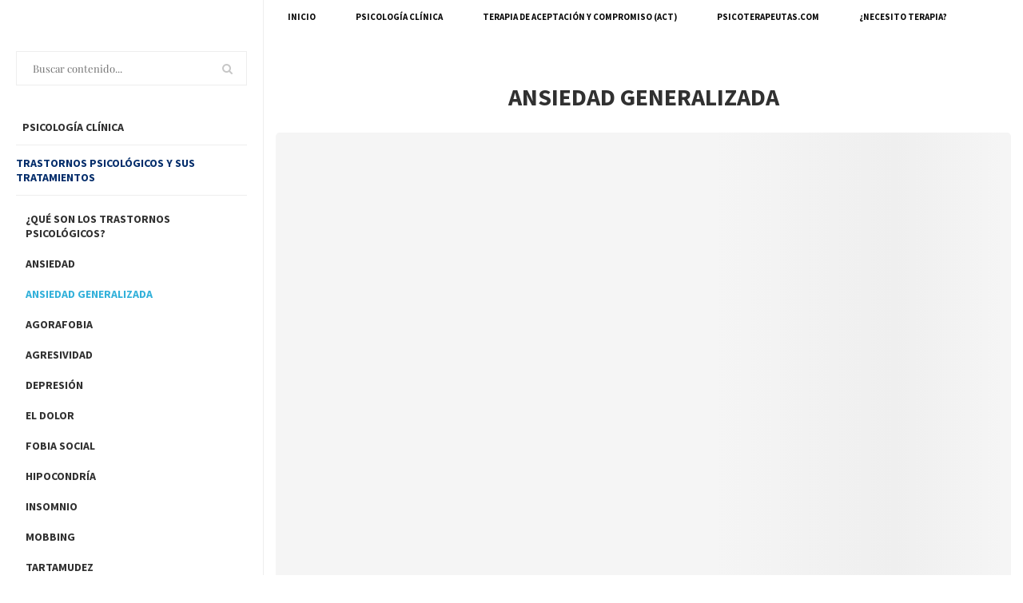

--- FILE ---
content_type: text/html; charset=UTF-8
request_url: https://psicoterapeutas.com/trastornos/gad/
body_size: 68109
content:
<!DOCTYPE html>
<html lang="es">
<head><meta charset="UTF-8"><script>if(navigator.userAgent.match(/MSIE|Internet Explorer/i)||navigator.userAgent.match(/Trident\/7\..*?rv:11/i)){var href=document.location.href;if(!href.match(/[?&]nowprocket/)){if(href.indexOf("?")==-1){if(href.indexOf("#")==-1){document.location.href=href+"?nowprocket=1"}else{document.location.href=href.replace("#","?nowprocket=1#")}}else{if(href.indexOf("#")==-1){document.location.href=href+"&nowprocket=1"}else{document.location.href=href.replace("#","&nowprocket=1#")}}}}</script><script>class RocketLazyLoadScripts{constructor(){this.triggerEvents=["keydown","mousedown","mousemove","touchmove","touchstart","touchend","wheel"],this.userEventHandler=this._triggerListener.bind(this),this.touchStartHandler=this._onTouchStart.bind(this),this.touchMoveHandler=this._onTouchMove.bind(this),this.touchEndHandler=this._onTouchEnd.bind(this),this.clickHandler=this._onClick.bind(this),this.interceptedClicks=[],window.addEventListener("pageshow",(e=>{this.persisted=e.persisted})),window.addEventListener("DOMContentLoaded",(()=>{this._preconnect3rdParties()})),this.delayedScripts={normal:[],async:[],defer:[]},this.allJQueries=[]}_addUserInteractionListener(e){document.hidden?e._triggerListener():(this.triggerEvents.forEach((t=>window.addEventListener(t,e.userEventHandler,{passive:!0}))),window.addEventListener("touchstart",e.touchStartHandler,{passive:!0}),window.addEventListener("mousedown",e.touchStartHandler),document.addEventListener("visibilitychange",e.userEventHandler))}_removeUserInteractionListener(){this.triggerEvents.forEach((e=>window.removeEventListener(e,this.userEventHandler,{passive:!0}))),document.removeEventListener("visibilitychange",this.userEventHandler)}_onTouchStart(e){"HTML"!==e.target.tagName&&(window.addEventListener("touchend",this.touchEndHandler),window.addEventListener("mouseup",this.touchEndHandler),window.addEventListener("touchmove",this.touchMoveHandler,{passive:!0}),window.addEventListener("mousemove",this.touchMoveHandler),e.target.addEventListener("click",this.clickHandler),this._renameDOMAttribute(e.target,"onclick","rocket-onclick"))}_onTouchMove(e){window.removeEventListener("touchend",this.touchEndHandler),window.removeEventListener("mouseup",this.touchEndHandler),window.removeEventListener("touchmove",this.touchMoveHandler,{passive:!0}),window.removeEventListener("mousemove",this.touchMoveHandler),e.target.removeEventListener("click",this.clickHandler),this._renameDOMAttribute(e.target,"rocket-onclick","onclick")}_onTouchEnd(e){window.removeEventListener("touchend",this.touchEndHandler),window.removeEventListener("mouseup",this.touchEndHandler),window.removeEventListener("touchmove",this.touchMoveHandler,{passive:!0}),window.removeEventListener("mousemove",this.touchMoveHandler)}_onClick(e){e.target.removeEventListener("click",this.clickHandler),this._renameDOMAttribute(e.target,"rocket-onclick","onclick"),this.interceptedClicks.push(e),e.preventDefault(),e.stopPropagation(),e.stopImmediatePropagation()}_replayClicks(){window.removeEventListener("touchstart",this.touchStartHandler,{passive:!0}),window.removeEventListener("mousedown",this.touchStartHandler),this.interceptedClicks.forEach((e=>{e.target.dispatchEvent(new MouseEvent("click",{view:e.view,bubbles:!0,cancelable:!0}))}))}_renameDOMAttribute(e,t,n){e.hasAttribute&&e.hasAttribute(t)&&(event.target.setAttribute(n,event.target.getAttribute(t)),event.target.removeAttribute(t))}_triggerListener(){this._removeUserInteractionListener(this),"loading"===document.readyState?document.addEventListener("DOMContentLoaded",this._loadEverythingNow.bind(this)):this._loadEverythingNow()}_preconnect3rdParties(){let e=[];document.querySelectorAll("script[type=rocketlazyloadscript]").forEach((t=>{if(t.hasAttribute("src")){const n=new URL(t.src).origin;n!==location.origin&&e.push({src:n,crossOrigin:t.crossOrigin||"module"===t.getAttribute("data-rocket-type")})}})),e=[...new Map(e.map((e=>[JSON.stringify(e),e]))).values()],this._batchInjectResourceHints(e,"preconnect")}async _loadEverythingNow(){this.lastBreath=Date.now(),this._delayEventListeners(),this._delayJQueryReady(this),this._handleDocumentWrite(),this._registerAllDelayedScripts(),this._preloadAllScripts(),await this._loadScriptsFromList(this.delayedScripts.normal),await this._loadScriptsFromList(this.delayedScripts.defer),await this._loadScriptsFromList(this.delayedScripts.async);try{await this._triggerDOMContentLoaded(),await this._triggerWindowLoad()}catch(e){}window.dispatchEvent(new Event("rocket-allScriptsLoaded")),this._replayClicks()}_registerAllDelayedScripts(){document.querySelectorAll("script[type=rocketlazyloadscript]").forEach((e=>{e.hasAttribute("src")?e.hasAttribute("async")&&!1!==e.async?this.delayedScripts.async.push(e):e.hasAttribute("defer")&&!1!==e.defer||"module"===e.getAttribute("data-rocket-type")?this.delayedScripts.defer.push(e):this.delayedScripts.normal.push(e):this.delayedScripts.normal.push(e)}))}async _transformScript(e){return await this._littleBreath(),new Promise((t=>{const n=document.createElement("script");[...e.attributes].forEach((e=>{let t=e.nodeName;"type"!==t&&("data-rocket-type"===t&&(t="type"),n.setAttribute(t,e.nodeValue))})),e.hasAttribute("src")?(n.addEventListener("load",t),n.addEventListener("error",t)):(n.text=e.text,t());try{e.parentNode.replaceChild(n,e)}catch(e){t()}}))}async _loadScriptsFromList(e){const t=e.shift();return t?(await this._transformScript(t),this._loadScriptsFromList(e)):Promise.resolve()}_preloadAllScripts(){this._batchInjectResourceHints([...this.delayedScripts.normal,...this.delayedScripts.defer,...this.delayedScripts.async],"preload")}_batchInjectResourceHints(e,t){var n=document.createDocumentFragment();e.forEach((e=>{if(e.src){const i=document.createElement("link");i.href=e.src,i.rel=t,"preconnect"!==t&&(i.as="script"),e.getAttribute&&"module"===e.getAttribute("data-rocket-type")&&(i.crossOrigin=!0),e.crossOrigin&&(i.crossOrigin=e.crossOrigin),n.appendChild(i)}})),document.head.appendChild(n)}_delayEventListeners(){let e={};function t(t,n){!function(t){function n(n){return e[t].eventsToRewrite.indexOf(n)>=0?"rocket-"+n:n}e[t]||(e[t]={originalFunctions:{add:t.addEventListener,remove:t.removeEventListener},eventsToRewrite:[]},t.addEventListener=function(){arguments[0]=n(arguments[0]),e[t].originalFunctions.add.apply(t,arguments)},t.removeEventListener=function(){arguments[0]=n(arguments[0]),e[t].originalFunctions.remove.apply(t,arguments)})}(t),e[t].eventsToRewrite.push(n)}function n(e,t){let n=e[t];Object.defineProperty(e,t,{get:()=>n||function(){},set(i){e["rocket"+t]=n=i}})}t(document,"DOMContentLoaded"),t(window,"DOMContentLoaded"),t(window,"load"),t(window,"pageshow"),t(document,"readystatechange"),n(document,"onreadystatechange"),n(window,"onload"),n(window,"onpageshow")}_delayJQueryReady(e){let t=window.jQuery;Object.defineProperty(window,"jQuery",{get:()=>t,set(n){if(n&&n.fn&&!e.allJQueries.includes(n)){n.fn.ready=n.fn.init.prototype.ready=function(t){e.domReadyFired?t.bind(document)(n):document.addEventListener("rocket-DOMContentLoaded",(()=>t.bind(document)(n)))};const t=n.fn.on;n.fn.on=n.fn.init.prototype.on=function(){if(this[0]===window){function e(e){return e.split(" ").map((e=>"load"===e||0===e.indexOf("load.")?"rocket-jquery-load":e)).join(" ")}"string"==typeof arguments[0]||arguments[0]instanceof String?arguments[0]=e(arguments[0]):"object"==typeof arguments[0]&&Object.keys(arguments[0]).forEach((t=>{delete Object.assign(arguments[0],{[e(t)]:arguments[0][t]})[t]}))}return t.apply(this,arguments),this},e.allJQueries.push(n)}t=n}})}async _triggerDOMContentLoaded(){this.domReadyFired=!0,await this._littleBreath(),document.dispatchEvent(new Event("rocket-DOMContentLoaded")),await this._littleBreath(),window.dispatchEvent(new Event("rocket-DOMContentLoaded")),await this._littleBreath(),document.dispatchEvent(new Event("rocket-readystatechange")),await this._littleBreath(),document.rocketonreadystatechange&&document.rocketonreadystatechange()}async _triggerWindowLoad(){await this._littleBreath(),window.dispatchEvent(new Event("rocket-load")),await this._littleBreath(),window.rocketonload&&window.rocketonload(),await this._littleBreath(),this.allJQueries.forEach((e=>e(window).trigger("rocket-jquery-load"))),await this._littleBreath();const e=new Event("rocket-pageshow");e.persisted=this.persisted,window.dispatchEvent(e),await this._littleBreath(),window.rocketonpageshow&&window.rocketonpageshow({persisted:this.persisted})}_handleDocumentWrite(){const e=new Map;document.write=document.writeln=function(t){const n=document.currentScript,i=document.createRange(),r=n.parentElement;let o=e.get(n);void 0===o&&(o=n.nextSibling,e.set(n,o));const s=document.createDocumentFragment();i.setStart(s,0),s.appendChild(i.createContextualFragment(t)),r.insertBefore(s,o)}}async _littleBreath(){Date.now()-this.lastBreath>45&&(await this._requestAnimFrame(),this.lastBreath=Date.now())}async _requestAnimFrame(){return document.hidden?new Promise((e=>setTimeout(e))):new Promise((e=>requestAnimationFrame(e)))}static run(){const e=new RocketLazyLoadScripts;e._addUserInteractionListener(e)}}RocketLazyLoadScripts.run();</script>
	
	<meta http-equiv="X-UA-Compatible" content="IE=edge">
	<meta name="viewport" content="width=device-width, initial-scale=1">
	<link rel="profile" href="http://gmpg.org/xfn/11" />
	
		
		  <!-- Favicons -->
	  <link href="https://psicoterapeutas.com/wp-content/themes/soledad/img/favicon.png" rel="icon">
	  <link href="https://psicoterapeutas.com/wp-content/themes/soledad/img/apple-touch-icon.png" rel="apple-touch-icon">
	  
			<link rel="shortcut icon" href="https://psicoterapeutas.com/wp-content/uploads/2022/03/logo.png" type="image/x-icon" />
		<link rel="apple-touch-icon" sizes="180x180" href="https://psicoterapeutas.com/wp-content/uploads/2022/03/logo.png">
		
	
	<link rel="preload" href="#">
	<link rel="alternate" type="application/rss+xml" title="Psicoterapeutas RSS Feed" href="https://psicoterapeutas.com/feed/" />
	<link rel="alternate" type="application/atom+xml" title="Psicoterapeutas Atom Feed" href="https://psicoterapeutas.com/feed/atom/" />
	<link rel="pingback" href="https://psicoterapeutas.com/xmlrpc.php" />
	<!--[if lt IE 9]>
	<script src="https://psicoterapeutas.com/wp-content/themes/soledad/js/html5.js"></script>
	<![endif]-->
	      
    

<meta http-equiv='x-dns-prefetch-control' content='on'>

<link rel='dns-prefetch' href='//fonts.gstatic.com' />
<link rel='dns-prefetch' href='//s.gravatar.com' />
<link rel='dns-prefetch' href='//www.google-analytics.com' />
<link rel='preload' as='image' href='https://psicoterapeutas.com/wp-content/uploads/2022/07/logo-psicoterapeuta_op.png' type='image/png'>
<link rel='preload' as='font' href='https://psicoterapeutas.com/wp-content/themes/soledad/fonts/fontawesome-webfont.woff2?v=4.7.0' type='font/woff2' crossorigin='anonymous' />
<link rel='preload' as='font' href='https://psicoterapeutas.com/wp-content/plugins/penci-recipe/fonts/ficon.woff2' type='font/woff2' crossorigin='anonymous' />
<meta name='robots' content='index, follow, max-image-preview:large, max-snippet:-1, max-video-preview:-1' />
	<style></style>
	<!-- Etiqueta de Google (gtag.js) modo de consentimiento dataLayer añadido por Site Kit -->
<script type="rocketlazyloadscript" data-rocket-type="text/javascript" id="google_gtagjs-js-consent-mode-data-layer">
/* <![CDATA[ */
window.dataLayer = window.dataLayer || [];function gtag(){dataLayer.push(arguments);}
gtag('consent', 'default', {"ad_personalization":"denied","ad_storage":"denied","ad_user_data":"denied","analytics_storage":"denied","functionality_storage":"denied","security_storage":"denied","personalization_storage":"denied","region":["AT","BE","BG","CH","CY","CZ","DE","DK","EE","ES","FI","FR","GB","GR","HR","HU","IE","IS","IT","LI","LT","LU","LV","MT","NL","NO","PL","PT","RO","SE","SI","SK"],"wait_for_update":500});
window._googlesitekitConsentCategoryMap = {"statistics":["analytics_storage"],"marketing":["ad_storage","ad_user_data","ad_personalization"],"functional":["functionality_storage","security_storage"],"preferences":["personalization_storage"]};
window._googlesitekitConsents = {"ad_personalization":"denied","ad_storage":"denied","ad_user_data":"denied","analytics_storage":"denied","functionality_storage":"denied","security_storage":"denied","personalization_storage":"denied","region":["AT","BE","BG","CH","CY","CZ","DE","DK","EE","ES","FI","FR","GB","GR","HR","HU","IE","IS","IT","LI","LT","LU","LV","MT","NL","NO","PL","PT","RO","SE","SI","SK"],"wait_for_update":500};
/* ]]> */
</script>
<!-- Fin de la etiqueta Google (gtag.js) modo de consentimiento dataLayer añadido por Site Kit -->

	<!-- This site is optimized with the Yoast SEO Premium plugin v20.2 (Yoast SEO v25.8) - https://yoast.com/wordpress/plugins/seo/ -->
	<title>Ansiedad Generalizada - Psicoterapeutas</title><link rel="preload" as="font" href="https://fonts.gstatic.com/s/playfairdisplay/v30/nuFiD-vYSZviVYUb_rj3ij__anPXDTzYgA.woff2" crossorigin><link rel="preload" as="font" href="https://fonts.gstatic.com/s/sourcesanspro/v21/6xKydSBYKcSV-LCoeQqfX1RYOo3ig4vwlxdu.woff2" crossorigin><link rel="preload" as="font" href="https://psicoterapeutas.com/wp-content/themes/soledad/fonts/fontawesome-webfont.woff2?v=4.7.0" crossorigin><link rel="preload" as="font" href="https://psicoterapeutas.com/wp-content/plugins/penci-recipe/fonts/ficon.woff2" crossorigin><style id="wpr-usedcss">.clear{clear:both}body{--wp--preset--color--black:#000000;--wp--preset--color--cyan-bluish-gray:#abb8c3;--wp--preset--color--white:#ffffff;--wp--preset--color--pale-pink:#f78da7;--wp--preset--color--vivid-red:#cf2e2e;--wp--preset--color--luminous-vivid-orange:#ff6900;--wp--preset--color--luminous-vivid-amber:#fcb900;--wp--preset--color--light-green-cyan:#7bdcb5;--wp--preset--color--vivid-green-cyan:#00d084;--wp--preset--color--pale-cyan-blue:#8ed1fc;--wp--preset--color--vivid-cyan-blue:#0693e3;--wp--preset--color--vivid-purple:#9b51e0;--wp--preset--gradient--vivid-cyan-blue-to-vivid-purple:linear-gradient(135deg,rgba(6, 147, 227, 1) 0%,rgb(155, 81, 224) 100%);--wp--preset--gradient--light-green-cyan-to-vivid-green-cyan:linear-gradient(135deg,rgb(122, 220, 180) 0%,rgb(0, 208, 130) 100%);--wp--preset--gradient--luminous-vivid-amber-to-luminous-vivid-orange:linear-gradient(135deg,rgba(252, 185, 0, 1) 0%,rgba(255, 105, 0, 1) 100%);--wp--preset--gradient--luminous-vivid-orange-to-vivid-red:linear-gradient(135deg,rgba(255, 105, 0, 1) 0%,rgb(207, 46, 46) 100%);--wp--preset--gradient--very-light-gray-to-cyan-bluish-gray:linear-gradient(135deg,rgb(238, 238, 238) 0%,rgb(169, 184, 195) 100%);--wp--preset--gradient--cool-to-warm-spectrum:linear-gradient(135deg,rgb(74, 234, 220) 0%,rgb(151, 120, 209) 20%,rgb(207, 42, 186) 40%,rgb(238, 44, 130) 60%,rgb(251, 105, 98) 80%,rgb(254, 248, 76) 100%);--wp--preset--gradient--blush-light-purple:linear-gradient(135deg,rgb(255, 206, 236) 0%,rgb(152, 150, 240) 100%);--wp--preset--gradient--blush-bordeaux:linear-gradient(135deg,rgb(254, 205, 165) 0%,rgb(254, 45, 45) 50%,rgb(107, 0, 62) 100%);--wp--preset--gradient--luminous-dusk:linear-gradient(135deg,rgb(255, 203, 112) 0%,rgb(199, 81, 192) 50%,rgb(65, 88, 208) 100%);--wp--preset--gradient--pale-ocean:linear-gradient(135deg,rgb(255, 245, 203) 0%,rgb(182, 227, 212) 50%,rgb(51, 167, 181) 100%);--wp--preset--gradient--electric-grass:linear-gradient(135deg,rgb(202, 248, 128) 0%,rgb(113, 206, 126) 100%);--wp--preset--gradient--midnight:linear-gradient(135deg,rgb(2, 3, 129) 0%,rgb(40, 116, 252) 100%);--wp--preset--duotone--dark-grayscale:url('#wp-duotone-dark-grayscale');--wp--preset--duotone--grayscale:url('#wp-duotone-grayscale');--wp--preset--duotone--purple-yellow:url('#wp-duotone-purple-yellow');--wp--preset--duotone--blue-red:url('#wp-duotone-blue-red');--wp--preset--duotone--midnight:url('#wp-duotone-midnight');--wp--preset--duotone--magenta-yellow:url('#wp-duotone-magenta-yellow');--wp--preset--duotone--purple-green:url('#wp-duotone-purple-green');--wp--preset--duotone--blue-orange:url('#wp-duotone-blue-orange');--wp--preset--font-size--small:12px;--wp--preset--font-size--medium:20px;--wp--preset--font-size--large:32px;--wp--preset--font-size--x-large:42px;--wp--preset--font-size--normal:14px;--wp--preset--font-size--huge:42px;--wp--preset--spacing--20:0.44rem;--wp--preset--spacing--30:0.67rem;--wp--preset--spacing--40:1rem;--wp--preset--spacing--50:1.5rem;--wp--preset--spacing--60:2.25rem;--wp--preset--spacing--70:3.38rem;--wp--preset--spacing--80:5.06rem;--wp--preset--shadow--natural:6px 6px 9px rgba(0, 0, 0, .2);--wp--preset--shadow--deep:12px 12px 50px rgba(0, 0, 0, .4);--wp--preset--shadow--sharp:6px 6px 0px rgba(0, 0, 0, .2);--wp--preset--shadow--outlined:6px 6px 0px -3px rgba(255, 255, 255, 1),6px 6px rgba(0, 0, 0, 1);--wp--preset--shadow--crisp:6px 6px 0px rgba(0, 0, 0, 1)}:where(.is-layout-flex){gap:.5em}body .is-layout-flex{display:flex}body .is-layout-flex{flex-wrap:wrap;align-items:center}body .is-layout-flex>*{margin:0}.has-black-color{color:var(--wp--preset--color--black)!important}:where(.wp-block-columns.is-layout-flex){gap:2em}.wpcf7 .screen-reader-response{position:absolute;overflow:hidden;clip:rect(1px,1px,1px,1px);clip-path:inset(50%);height:1px;width:1px;margin:-1px;padding:0;border:0;word-wrap:normal!important}.wpcf7 form .wpcf7-response-output{margin:2em .5em 1em;padding:.2em 1em;border:2px solid #00a0d2}.wpcf7 form.init .wpcf7-response-output,.wpcf7 form.resetting .wpcf7-response-output,.wpcf7 form.submitting .wpcf7-response-output{display:none}.wpcf7 form.sent .wpcf7-response-output{border-color:#46b450}.wpcf7 form.aborted .wpcf7-response-output,.wpcf7 form.failed .wpcf7-response-output{border-color:#dc3232}.wpcf7 form.spam .wpcf7-response-output{border-color:#f56e28}.wpcf7 form.invalid .wpcf7-response-output,.wpcf7 form.payment-required .wpcf7-response-output,.wpcf7 form.unaccepted .wpcf7-response-output{border-color:#ffb900}.wpcf7-form-control-wrap{position:relative}.wpcf7-not-valid-tip{color:#dc3232;font-size:1em;font-weight:400;display:block}.use-floating-validation-tip .wpcf7-not-valid-tip{position:relative;top:-2ex;left:1em;z-index:100;border:1px solid #dc3232;background:#fff;padding:.2em .8em;width:24em}.wpcf7-spinner{visibility:hidden;display:inline-block;background-color:#23282d;opacity:.75;width:24px;height:24px;border:none;border-radius:100%;padding:0;margin:0 24px;position:relative}form.submitting .wpcf7-spinner{visibility:visible}.wpcf7-spinner::before{content:'';position:absolute;background-color:#fbfbfc;top:4px;left:4px;width:6px;height:6px;border:none;border-radius:100%;transform-origin:8px 8px;animation-name:spin;animation-duration:1s;animation-timing-function:linear;animation-iteration-count:infinite}@media (prefers-reduced-motion:reduce){.wpcf7-spinner::before{animation-name:blink;animation-duration:2s}}@keyframes spin{from{transform:rotate(0)}to{transform:rotate(360deg)}}@keyframes blink{from{opacity:0}50%{opacity:1}to{opacity:0}}.wpcf7 input[type=file]{cursor:pointer}.wpcf7 input[type=file]:disabled{cursor:default}.wpcf7 .wpcf7-submit:disabled{cursor:not-allowed}.wpcf7 input[type=email],.wpcf7 input[type=tel],.wpcf7 input[type=url]{direction:ltr}#cookie-law-info-bar{font-size:15px;margin:0 auto;padding:12px 10px;position:absolute;text-align:center;box-sizing:border-box;width:100%;z-index:9999;display:none;left:0;font-weight:300;box-shadow:0 -1px 10px 0 rgba(172,171,171,.3)}#cookie-law-info-again{font-size:10pt;margin:0;padding:5px 10px;text-align:center;z-index:9999;cursor:pointer;box-shadow:#161616 2px 2px 5px 2px}#cookie-law-info-bar span{vertical-align:middle}.cli-plugin-button,.cli-plugin-button:visited{display:inline-block;padding:9px 12px;color:#fff;text-decoration:none;position:relative;cursor:pointer;margin-left:5px;text-decoration:none}.cli-plugin-main-link{margin-left:0;font-weight:550;text-decoration:underline}.cli-plugin-button:hover{background-color:#111;color:#fff;text-decoration:none}.small.cli-plugin-button,.small.cli-plugin-button:visited{font-size:11px}.cli-plugin-button,.cli-plugin-button:visited,.medium.cli-plugin-button,.medium.cli-plugin-button:visited{font-size:13px;font-weight:400;line-height:1}.large.cli-plugin-button,.large.cli-plugin-button:visited{font-size:14px;padding:8px 14px 9px}.red.cli-plugin-button,.red.cli-plugin-button:visited{background-color:#e62727}.red.cli-plugin-button:hover{background-color:#cf2525}.cli-plugin-button{margin-top:5px}.cli-bar-popup{-moz-background-clip:padding;-webkit-background-clip:padding;background-clip:padding-box;-webkit-border-radius:30px;-moz-border-radius:30px;border-radius:30px;padding:20px}.cli-plugin-main-link.cli-plugin-button{text-decoration:none}.cli-plugin-main-link.cli-plugin-button{margin-left:5px}.cli-modal-backdrop{position:fixed;top:0;right:0;bottom:0;left:0;z-index:1040;background-color:#000;display:none}.cli-modal-backdrop.cli-show{opacity:.5;display:block}.cli-modal.cli-show{display:block}.cli-modal .cli-modal-dialog{position:relative;width:auto;margin:.5rem;pointer-events:none;font-family:-apple-system,BlinkMacSystemFont,"Segoe UI",Roboto,"Helvetica Neue",Arial,sans-serif,"Apple Color Emoji","Segoe UI Emoji","Segoe UI Symbol";font-size:1rem;font-weight:400;line-height:1.5;color:#212529;text-align:left;display:-ms-flexbox;display:flex;-ms-flex-align:center;align-items:center;min-height:calc(100% - (.5rem * 2))}@media (min-width:992px){.cli-modal .cli-modal-dialog{max-width:900px}}.cli-modal-content{position:relative;display:-ms-flexbox;display:flex;-ms-flex-direction:column;flex-direction:column;width:100%;pointer-events:auto;background-color:#fff;background-clip:padding-box;border-radius:.3rem;outline:0}.cli-modal .cli-modal-close{position:absolute;right:10px;top:10px;z-index:1;padding:0;background-color:transparent!important;border:0;-webkit-appearance:none;font-size:1.5rem;font-weight:700;line-height:1;color:#000;text-shadow:0 1px 0 #fff}.cli-switch{display:inline-block;position:relative;min-height:1px;padding-left:70px;font-size:14px}.cli-switch .cli-slider{background-color:#e3e1e8;height:24px;width:50px;bottom:0;cursor:pointer;left:0;position:absolute;right:0;top:0;transition:.4s}.cli-switch .cli-slider:before{background-color:#fff;bottom:2px;content:"";height:20px;left:2px;position:absolute;transition:.4s;width:20px}.cli-switch input:checked+.cli-slider{background-color:#00acad}.cli-switch input:checked+.cli-slider:before{transform:translateX(26px)}.cli-switch .cli-slider{border-radius:34px}.cli-fade{transition:opacity .15s linear}.cli-tab-content{width:100%;padding:30px}.cli-container-fluid{padding-right:15px;padding-left:15px;margin-right:auto;margin-left:auto}.cli-row{display:-ms-flexbox;display:flex;-ms-flex-wrap:wrap;flex-wrap:wrap;margin-right:-15px;margin-left:-15px}.cli-align-items-stretch{-ms-flex-align:stretch!important;align-items:stretch!important}.cli-px-0{padding-left:0;padding-right:0}.cli-btn{cursor:pointer;font-size:14px;display:inline-block;font-weight:400;text-align:center;white-space:nowrap;vertical-align:middle;-webkit-user-select:none;-moz-user-select:none;-ms-user-select:none;user-select:none;border:1px solid transparent;padding:.5rem 1.25rem;line-height:1;border-radius:.25rem;transition:all .15s ease-in-out}.cli-btn:hover{opacity:.8}.cli-btn:focus{outline:0}.cli-modal-backdrop.cli-show{opacity:.8}.cli-modal-open{overflow:hidden}.cli-barmodal-open{overflow:hidden}.cli-modal-open .cli-modal{overflow-x:hidden;overflow-y:auto}.cli-modal.cli-fade .cli-modal-dialog{transition:-webkit-transform .3s ease-out;transition:transform .3s ease-out;transition:transform .3s ease-out,-webkit-transform .3s ease-out;-webkit-transform:translate(0,-25%);transform:translate(0,-25%)}.cli-modal.cli-show .cli-modal-dialog{-webkit-transform:translate(0,0);transform:translate(0,0)}.cli-modal-backdrop{position:fixed;top:0;right:0;bottom:0;left:0;z-index:1040;background-color:#000;-webkit-transform:scale(0);transform:scale(0);transition:opacity ease-in-out .5s}.cli-modal-backdrop.cli-fade{opacity:0}.cli-modal-backdrop.cli-show{opacity:.5;-webkit-transform:scale(1);transform:scale(1)}.cli-modal{position:fixed;top:0;right:0;bottom:0;left:0;z-index:99999;transform:scale(0);overflow:hidden;outline:0;display:none}.cli-modal a{text-decoration:none}.cli-modal .cli-modal-dialog{position:relative;width:auto;margin:.5rem;pointer-events:none;font-family:inherit;font-size:1rem;font-weight:400;line-height:1.5;color:#212529;text-align:left;display:-ms-flexbox;display:flex;-ms-flex-align:center;align-items:center;min-height:calc(100% - (.5rem * 2))}@media (min-width:576px){.cli-modal .cli-modal-dialog{max-width:500px;margin:1.75rem auto;min-height:calc(100% - (1.75rem * 2))}}.cli-modal-content{position:relative;display:-ms-flexbox;display:flex;-ms-flex-direction:column;flex-direction:column;width:100%;pointer-events:auto;background-color:#fff;background-clip:padding-box;border-radius:.2rem;box-sizing:border-box;outline:0}.cli-modal .row{margin:0 -15px}.cli-modal .cli-modal-close:focus{outline:0}.cli-switch{display:inline-block;position:relative;min-height:1px;padding-left:38px;font-size:14px}.cli-switch input[type=checkbox]{display:none}.cli-switch .cli-slider{background-color:#e3e1e8;height:20px;width:38px;bottom:0;cursor:pointer;left:0;position:absolute;right:0;top:0;transition:.4s}.cli-switch .cli-slider:before{background-color:#fff;bottom:2px;content:"";height:15px;left:3px;position:absolute;transition:.4s;width:15px}.cli-switch input:checked+.cli-slider{background-color:#61a229}.cli-switch input:checked+.cli-slider:before{transform:translateX(18px)}.cli-switch .cli-slider{border-radius:34px;font-size:0}.cli-switch .cli-slider:before{border-radius:50%}.cli-tab-content{background:#fff}.cli-tab-content{width:100%;padding:5px 30px 5px 5px;box-sizing:border-box}@media (max-width:767px){.cli-tab-content{padding:30px 10px}}.cli-tab-content p{color:#343438;font-size:14px;margin-top:0}.cli-tab-content h4{font-size:20px;margin-bottom:1.5rem;margin-top:0;font-family:inherit;font-weight:500;line-height:1.2;color:inherit}#cookie-law-info-bar .cli-tab-content{background:0 0}#cookie-law-info-bar .cli-nav-link,#cookie-law-info-bar .cli-switch .cli-slider:after,#cookie-law-info-bar .cli-tab-container p{color:inherit}#cookie-law-info-bar .cli-tab-header a:before{border-right:1px solid currentColor;border-bottom:1px solid currentColor}#cookie-law-info-bar .cli-row{margin-top:20px}#cookie-law-info-bar .cli-tab-content h4{margin-bottom:.5rem}#cookie-law-info-bar .cli-tab-container{display:none;text-align:left}.cli-tab-footer .cli-btn{background-color:#00acad;padding:10px 15px;text-decoration:none}.cli-tab-footer .wt-cli-privacy-accept-btn{background-color:#61a229;color:#fff;border-radius:0}.cli-tab-footer{width:100%;text-align:right;padding:20px 0}.cli-col-12{width:100%}.cli-tab-header{display:flex;justify-content:space-between}.cli-tab-header a:before{width:10px;height:2px;left:0;top:calc(50% - 1px)}.cli-tab-header a:after{width:2px;height:10px;left:4px;top:calc(50% - 5px);-webkit-transform:none;transform:none}.cli-tab-header a:before{width:7px;height:7px;border-right:1px solid #4a6e78;border-bottom:1px solid #4a6e78;content:" ";transform:rotate(-45deg);-webkit-transition:.2s ease-in-out;-moz-transition:.2s ease-in-out;transition:all .2s ease-in-out;margin-right:10px}.cli-tab-header a.cli-nav-link{position:relative;display:flex;align-items:center;font-size:14px;color:#000;text-transform:capitalize}.cli-tab-header.cli-tab-active .cli-nav-link:before{transform:rotate(45deg);-webkit-transition:.2s ease-in-out;-moz-transition:.2s ease-in-out;transition:all .2s ease-in-out}.cli-tab-header{border-radius:5px;padding:12px 15px;cursor:pointer;transition:background-color .2s ease-out .3s,color .2s ease-out 0s;background-color:#f2f2f2}.cli-modal .cli-modal-close{position:absolute;right:0;top:0;z-index:1;-webkit-appearance:none;width:40px;height:40px;padding:0;border-radius:50%;padding:10px;background:0 0;border:none;min-width:40px}.cli-tab-container h1,.cli-tab-container h4{font-family:inherit;font-size:16px;margin-bottom:15px;margin:10px 0}#cliSettingsPopup .cli-tab-section-container{padding-top:12px}.cli-privacy-content-text,.cli-tab-container p{font-size:14px;line-height:1.4;margin-top:0;padding:0;color:#000}.cli-tab-content{display:none}.cli-tab-section .cli-tab-content{padding:10px 20px 5px}.cli-tab-section{margin-top:5px}@media (min-width:992px){.cli-modal .cli-modal-dialog{max-width:645px}}.cli-switch .cli-slider:after{content:attr(data-cli-disable);position:absolute;right:50px;color:#000;font-size:12px;text-align:right;min-width:80px}.cli-switch input:checked+.cli-slider:after{content:attr(data-cli-enable)}.cli-privacy-overview:not(.cli-collapsed) .cli-privacy-content{max-height:60px;transition:max-height .15s ease-out;overflow:hidden}a.cli-privacy-readmore{font-size:12px;margin-top:12px;display:inline-block;padding-bottom:0;cursor:pointer;color:#000;text-decoration:underline}.cli-modal-footer{position:relative}a.cli-privacy-readmore:before{content:attr(data-readmore-text)}.cli-collapsed a.cli-privacy-readmore:before{content:attr(data-readless-text)}.cli-collapsed .cli-privacy-content{transition:max-height .25s ease-in}.cli-privacy-content p{margin-bottom:0}.cli-modal-close svg{fill:#000}#cookie-law-info-bar .cli-privacy-overview{display:none}.cli-tab-container .cli-row{max-height:500px;overflow-y:auto}.cli-modal.cli-blowup.cli-out{z-index:-1}.cli-modal.cli-blowup{z-index:999999;transform:scale(1)}.cli-modal.cli-blowup .cli-modal-dialog{animation:.5s cubic-bezier(.165,.84,.44,1) forwards blowUpModal}.cli-modal.cli-blowup.cli-out .cli-modal-dialog{animation:.5s cubic-bezier(.165,.84,.44,1) forwards blowUpModalTwo}@keyframes blowUpModal{0%{transform:scale(0)}100%{transform:scale(1)}}@keyframes blowUpModalTwo{0%{transform:scale(1);opacity:1}50%{transform:scale(.5);opacity:0}100%{transform:scale(0);opacity:0}}.cli_settings_button{cursor:pointer}.wt-cli-sr-only{display:none;font-size:16px}a.wt-cli-element.cli_cookie_close_button{text-decoration:none;color:#333;font-size:22px;line-height:22px;cursor:pointer;position:absolute;right:10px;top:5px}.cli-bar-container{float:none;margin:0 auto;display:-webkit-box;display:-moz-box;display:-ms-flexbox;display:-webkit-flex;display:flex;justify-content:space-between;-webkit-box-align:center;-moz-box-align:center;-ms-flex-align:center;-webkit-align-items:center;align-items:center}.cli-bar-btn_container{margin-left:20px;display:-webkit-box;display:-moz-box;display:-ms-flexbox;display:-webkit-flex;display:flex;-webkit-box-align:center;-moz-box-align:center;-ms-flex-align:center;-webkit-align-items:center;align-items:center;flex-wrap:nowrap}.cli-style-v2 a{cursor:pointer}.cli-bar-btn_container a{white-space:nowrap}.cli-style-v2 .cli-plugin-main-link{font-weight:inherit}.cli-style-v2{font-size:11pt;line-height:18px;font-weight:400}#cookie-law-info-bar[data-cli-type=popup] .cli-bar-container,#cookie-law-info-bar[data-cli-type=widget] .cli-bar-container{display:block}.cli-style-v2 .cli-bar-message{width:70%;text-align:left}#cookie-law-info-bar[data-cli-type=popup] .cli-bar-message,#cookie-law-info-bar[data-cli-type=widget] .cli-bar-message{width:100%}#cookie-law-info-bar[data-cli-type=widget] .cli-style-v2 .cli-bar-btn_container{margin-top:8px;margin-left:0;flex-wrap:wrap}#cookie-law-info-bar[data-cli-type=popup] .cli-style-v2 .cli-bar-btn_container{margin-top:8px;margin-left:0}.cli-style-v2 .cli-bar-btn_container .cli-plugin-main-link,.cli-style-v2 .cli-bar-btn_container .cli_action_button,.cli-style-v2 .cli-bar-btn_container .cli_settings_button{margin-left:5px}#cookie-law-info-bar[data-cli-style=cli-style-v2]{padding:14px 25px}#cookie-law-info-bar[data-cli-style=cli-style-v2][data-cli-type=widget]{padding:32px 30px}#cookie-law-info-bar[data-cli-style=cli-style-v2][data-cli-type=popup]{padding:32px 45px}.cli-style-v2 .cli-plugin-main-link:not(.cli-plugin-button),.cli-style-v2 .cli_action_button:not(.cli-plugin-button),.cli-style-v2 .cli_settings_button:not(.cli-plugin-button){text-decoration:underline}.cli-style-v2 .cli-bar-btn_container .cli-plugin-button{margin-top:5px;margin-bottom:5px}@media (max-width:985px){.cli-style-v2 .cli-bar-message{width:100%}.cli-style-v2.cli-bar-container{justify-content:left;flex-wrap:wrap}.cli-style-v2 .cli-bar-btn_container{margin-left:0;margin-top:10px}#cookie-law-info-bar[data-cli-style=cli-style-v2],#cookie-law-info-bar[data-cli-style=cli-style-v2][data-cli-type=popup],#cookie-law-info-bar[data-cli-style=cli-style-v2][data-cli-type=widget]{padding:25px}}.wt-cli-privacy-overview-actions{padding-bottom:0}@media only screen and (max-width:479px) and (min-width:320px){.cli-style-v2 .cli-bar-btn_container{flex-wrap:wrap}}.wt-cli-cookie-description{font-size:14px;line-height:1.4;margin-top:0;padding:0;color:#000}@font-face{font-family:'Playfair Display';font-style:normal;font-weight:400;font-display:swap;src:url(https://fonts.gstatic.com/s/playfairdisplay/v30/nuFiD-vYSZviVYUb_rj3ij__anPXDTzYgA.woff2) format('woff2');unicode-range:U+0000-00FF,U+0131,U+0152-0153,U+02BB-02BC,U+02C6,U+02DA,U+02DC,U+0304,U+0308,U+0329,U+2000-206F,U+2074,U+20AC,U+2122,U+2191,U+2193,U+2212,U+2215,U+FEFF,U+FFFD}@font-face{font-family:'Playfair Display';font-style:normal;font-weight:500;font-display:swap;src:url(https://fonts.gstatic.com/s/playfairdisplay/v30/nuFiD-vYSZviVYUb_rj3ij__anPXDTzYgA.woff2) format('woff2');unicode-range:U+0000-00FF,U+0131,U+0152-0153,U+02BB-02BC,U+02C6,U+02DA,U+02DC,U+0304,U+0308,U+0329,U+2000-206F,U+2074,U+20AC,U+2122,U+2191,U+2193,U+2212,U+2215,U+FEFF,U+FFFD}@font-face{font-family:'Playfair Display';font-style:normal;font-weight:700;font-display:swap;src:url(https://fonts.gstatic.com/s/playfairdisplay/v30/nuFiD-vYSZviVYUb_rj3ij__anPXDTzYgA.woff2) format('woff2');unicode-range:U+0000-00FF,U+0131,U+0152-0153,U+02BB-02BC,U+02C6,U+02DA,U+02DC,U+0304,U+0308,U+0329,U+2000-206F,U+2074,U+20AC,U+2122,U+2191,U+2193,U+2212,U+2215,U+FEFF,U+FFFD}@font-face{font-family:'Playfair Display';font-style:normal;font-weight:800;font-display:swap;src:url(https://fonts.gstatic.com/s/playfairdisplay/v30/nuFiD-vYSZviVYUb_rj3ij__anPXDTzYgA.woff2) format('woff2');unicode-range:U+0000-00FF,U+0131,U+0152-0153,U+02BB-02BC,U+02C6,U+02DA,U+02DC,U+0304,U+0308,U+0329,U+2000-206F,U+2074,U+20AC,U+2122,U+2191,U+2193,U+2212,U+2215,U+FEFF,U+FFFD}@font-face{font-family:'Source Sans Pro';font-style:normal;font-weight:700;font-display:swap;src:url(https://fonts.gstatic.com/s/sourcesanspro/v21/6xKydSBYKcSV-LCoeQqfX1RYOo3ig4vwlxdu.woff2) format('woff2');unicode-range:U+0000-00FF,U+0131,U+0152-0153,U+02BB-02BC,U+02C6,U+02DA,U+02DC,U+0304,U+0308,U+0329,U+2000-206F,U+2074,U+20AC,U+2122,U+2191,U+2193,U+2212,U+2215,U+FEFF,U+FFFD}.mfp-bg{top:0;left:0;width:100%;height:100%;z-index:9999999;overflow:hidden;position:fixed;background:#0b0b0b;opacity:.8}.mfp-wrap{top:0;left:0;width:100%;height:100%;z-index:9999999;position:fixed;outline:0!important;-webkit-backface-visibility:hidden}.mfp-container{text-align:center;position:absolute;width:100%;height:100%;left:0;top:0;padding:0 8px;-webkit-box-sizing:border-box;-moz-box-sizing:border-box;box-sizing:border-box}.mfp-container:before{content:'';display:inline-block;height:100%;vertical-align:middle}.mfp-align-top .mfp-container:before{display:none}.mfp-ajax-cur{cursor:progress}.mfp-zoom-out-cur{cursor:-moz-zoom-out;cursor:-webkit-zoom-out;cursor:zoom-out}.mfp-arrow,.mfp-close,.mfp-counter{-webkit-user-select:none;-moz-user-select:none;user-select:none}.mfp-loading.mfp-figure{display:none}.mfp-hide{display:none!important}button.mfp-arrow,button.mfp-close{overflow:visible;cursor:pointer;background:0 0;border:0;-webkit-appearance:none;display:block;outline:0;padding:0;z-index:1046;-webkit-box-shadow:none;box-shadow:none}button::-moz-focus-inner{padding:0;border:0}.mfp-close{width:44px;height:44px;line-height:44px;position:absolute;right:0;top:0;text-decoration:none;text-align:center;opacity:.65;padding:0 0 18px 10px;color:#fff;font-style:normal;font-size:28px;font-family:Arial,Baskerville,monospace}.mfp-close:focus,.mfp-close:hover{opacity:1}.mfp-close:active{top:1px}.mfp-close-btn-in .mfp-close{color:#333}.mfp-counter{position:absolute;top:0;right:0;color:#ccc;font-size:12px;line-height:18px}.mfp-arrow{position:absolute;opacity:.65;margin:0;top:50%;margin-top:-55px;padding:0;width:90px;height:110px;-webkit-tap-highlight-color:transparent}.mfp-arrow:active{margin-top:-54px}.mfp-arrow:focus,.mfp-arrow:hover{opacity:1}.mfp-arrow:after,.mfp-arrow:before{content:'';display:block;width:0;height:0;position:absolute;left:0;top:0;margin-top:35px;margin-left:35px;border:inset transparent}.mfp-arrow:after{border-top-width:13px;border-bottom-width:13px;top:8px}.mfp-arrow:before{border-top-width:21px;border-bottom-width:21px;opacity:.7}.mfp-iframe-scaler{width:100%;height:0;overflow:hidden;padding-top:56.25%}.mfp-iframe-scaler iframe{position:absolute;display:block;top:0;left:0;width:100%;height:100%;box-shadow:0 0 8px rgba(0,0,0,.6);background:#000}img.mfp-img{width:auto;max-width:100%;height:auto;display:block;line-height:0;-webkit-box-sizing:border-box;-moz-box-sizing:border-box;box-sizing:border-box;padding:40px 0;margin:0 auto}.mfp-figure{line-height:0}.mfp-figure:after{content:'';position:absolute;left:0;top:40px;bottom:40px;display:block;right:0;width:auto;height:auto;z-index:-1;box-shadow:0 0 8px rgba(0,0,0,.6);background:#444}.mfp-figure small{color:#bdbdbd;display:block;font-size:12px;line-height:14px}.mfp-figure figure{margin:0}.mfp-bottom-bar{margin-top:-36px;position:absolute;top:100%;left:0;width:100%;cursor:auto}.mfp-title{text-align:left;line-height:18px;color:#f3f3f3;word-wrap:break-word;padding-right:36px}@media all and (max-width:900px){.mfp-arrow{-webkit-transform:scale(.75);transform:scale(.75)}.mfp-container{padding-left:6px;padding-right:6px}}.mfp-ie7 .mfp-img{padding:0}.mfp-ie7 .mfp-bottom-bar{width:600px;left:50%;margin-left:-300px;margin-top:5px;padding-bottom:5px}.mfp-ie7 .mfp-container{padding:0}.mfp-ie7 .mfp-close{top:0;right:0;padding-top:0}.penci-owl-carousel .animated{-webkit-animation-duration:1s;animation-duration:1s;-webkit-animation-fill-mode:both;animation-fill-mode:both}.penci-owl-carousel .owl-animated-in{z-index:0}.penci-owl-carousel .owl-animated-out{z-index:1}.penci-owl-carousel .fadeOut{-webkit-animation-name:fadeOut;animation-name:fadeOut}.owl-height{-webkit-transition:height .5s ease-in-out;-moz-transition:height .5s ease-in-out;-ms-transition:height .5s ease-in-out;-o-transition:height .5s ease-in-out;transition:height .5s ease-in-out}.penci-owl-carousel{display:none;width:100%;-webkit-tap-highlight-color:transparent;position:relative;z-index:1}.penci-owl-carousel .owl-stage{position:relative;-ms-touch-action:pan-Y}.penci-owl-carousel .owl-stage:after{content:".";display:block;clear:both;visibility:hidden;line-height:0;height:0}.penci-owl-carousel .owl-stage-outer{position:relative;overflow:hidden;-webkit-transform:translate3d(0,0,0)}.penci-owl-carousel .owl-dot,.penci-owl-carousel .owl-nav .owl-next,.penci-owl-carousel .owl-nav .owl-prev{cursor:pointer;cursor:hand;-webkit-user-select:none;-khtml-user-select:none;-moz-user-select:none;-ms-user-select:none;user-select:none}.penci-owl-carousel.owl-loaded{display:block}.penci-owl-carousel.owl-loading{opacity:0;display:block}.penci-owl-carousel.owl-hidden{opacity:0}.penci-owl-carousel .owl-refresh .owl-item{display:none}.penci-owl-carousel .owl-item{position:relative;min-height:1px;float:left;-webkit-backface-visibility:hidden;-webkit-tap-highlight-color:transparent;-webkit-touch-callout:none;-webkit-user-select:none;-moz-user-select:none;-ms-user-select:none;user-select:none}.penci-owl-carousel .owl-item img{display:block;width:100%;-webkit-transform-style:preserve-3d}.penci-owl-carousel .owl-grab{cursor:move;cursor:-webkit-grab;cursor:-o-grab;cursor:-ms-grab;cursor:grab}.penci-owl-carousel.owl-rtl{direction:rtl}.penci-owl-carousel.owl-rtl .owl-item{float:right}.penci-owl-carousel .owl-item .owl-lazy{opacity:0;-webkit-transition:opacity .4s;-moz-transition:opacity .4s;-ms-transition:opacity .4s;-o-transition:opacity .4s;transition:opacity .4s ease}.penci-owl-carousel .owl-item img{transform-style:preserve-3d}.penci-owl-carousel .owl-video-play-icon{position:absolute;height:80px;width:80px;left:50%;top:50%;margin-left:-40px;margin-top:-40px;cursor:pointer;z-index:1;-webkit-backface-visibility:hidden;-webkit-transition:scale .1s;-moz-transition:scale .1s;-ms-transition:scale .1s;-o-transition:scale .1s;transition:scale .1s ease}.penci-owl-carousel .owl-video-play-icon:hover{transition:scale(1.3,1.3)}.penci-owl-carousel .owl-video-playing .owl-video-play-icon{display:none}.penci-owl-carousel .owl-video-frame{position:relative;z-index:1}.animated{-webkit-animation-duration:1s;animation-duration:1s;-webkit-animation-fill-mode:both;animation-fill-mode:both}@-webkit-keyframes flash{50%,from,to{opacity:1}25%,75%{opacity:0}}@keyframes flash{50%,from,to{opacity:1}25%,75%{opacity:0}}.flash{-webkit-animation-name:flash;animation-name:flash}@-webkit-keyframes swing{20%{-webkit-transform:rotate3d(0,0,1,15deg);transform:rotate3d(0,0,1,15deg)}40%{-webkit-transform:rotate3d(0,0,1,-10deg);transform:rotate3d(0,0,1,-10deg)}60%{-webkit-transform:rotate3d(0,0,1,5deg);transform:rotate3d(0,0,1,5deg)}80%{-webkit-transform:rotate3d(0,0,1,-5deg);transform:rotate3d(0,0,1,-5deg)}to{-webkit-transform:rotate3d(0,0,1,0deg);transform:rotate3d(0,0,1,0deg)}}@keyframes swing{20%{-webkit-transform:rotate3d(0,0,1,15deg);transform:rotate3d(0,0,1,15deg)}40%{-webkit-transform:rotate3d(0,0,1,-10deg);transform:rotate3d(0,0,1,-10deg)}60%{-webkit-transform:rotate3d(0,0,1,5deg);transform:rotate3d(0,0,1,5deg)}80%{-webkit-transform:rotate3d(0,0,1,-5deg);transform:rotate3d(0,0,1,-5deg)}to{-webkit-transform:rotate3d(0,0,1,0deg);transform:rotate3d(0,0,1,0deg)}}.swing{-webkit-transform-origin:top center;transform-origin:top center;-webkit-animation-name:swing;animation-name:swing}@-webkit-keyframes fadeIn{from{opacity:0}to{opacity:1}}@keyframes fadeIn{from{opacity:0}to{opacity:1}}.fadeIn{-webkit-animation-name:fadeIn;animation-name:fadeIn}@-webkit-keyframes fadeOut{0%{opacity:1}100%{opacity:0}from{opacity:1}to{opacity:0}}@keyframes fadeOut{0%{opacity:1}100%{opacity:0}from{opacity:1}to{opacity:0}}.fadeOut{-webkit-animation-name:fadeOut;animation-name:fadeOut}@-webkit-keyframes slideInRight{from{-webkit-transform:translate3d(100%,0,0);transform:translate3d(100%,0,0);visibility:visible}to{-webkit-transform:translate3d(0,0,0);transform:translate3d(0,0,0)}}@keyframes slideInRight{from{-webkit-transform:translate3d(100%,0,0);transform:translate3d(100%,0,0);visibility:visible}to{-webkit-transform:translate3d(0,0,0);transform:translate3d(0,0,0)}}.slideInRight{-webkit-animation-name:slideInRight;animation-name:slideInRight}@-webkit-keyframes slideInUp{from{-webkit-transform:translate3d(0,100%,0);transform:translate3d(0,100%,0);visibility:visible}to{-webkit-transform:translate3d(0,0,0);transform:translate3d(0,0,0)}}@keyframes slideInUp{from{-webkit-transform:translate3d(0,100%,0);transform:translate3d(0,100%,0);visibility:visible}to{-webkit-transform:translate3d(0,0,0);transform:translate3d(0,0,0)}}.slideInUp{-webkit-animation-name:slideInUp;animation-name:slideInUp}@-webkit-keyframes slideOutUp{from{-webkit-transform:translate3d(0,0,0);transform:translate3d(0,0,0)}to{visibility:hidden;-webkit-transform:translate3d(0,-100%,0);transform:translate3d(0,-100%,0)}}@keyframes slideOutUp{from{-webkit-transform:translate3d(0,0,0);transform:translate3d(0,0,0)}to{visibility:hidden;-webkit-transform:translate3d(0,-100%,0);transform:translate3d(0,-100%,0)}}.slideOutUp{-webkit-animation-name:slideOutUp;animation-name:slideOutUp}@-webkit-keyframes justified-gallery-show-caption-animation{from{opacity:0}to{opacity:.7}}@-moz-keyframes justified-gallery-show-caption-animation{from{opacity:0}to{opacity:.7}}@-o-keyframes justified-gallery-show-caption-animation{from{opacity:0}to{opacity:.7}}@keyframes justified-gallery-show-caption-animation{from{opacity:0}to{opacity:.7}}@-webkit-keyframes justified-gallery-show-entry-animation{from{opacity:0}to{opacity:1}}@-moz-keyframes justified-gallery-show-entry-animation{from{opacity:0}to{opacity:1}}@-o-keyframes justified-gallery-show-entry-animation{from{opacity:0}to{opacity:1}}@keyframes justified-gallery-show-entry-animation{from{opacity:0}to{opacity:1}}.justified-gallery{width:100%;position:relative;overflow:hidden}.justified-gallery>a,.justified-gallery>div{position:absolute;display:inline-block;overflow:hidden;opacity:0}.justified-gallery>a>a>img,.justified-gallery>a>img,.justified-gallery>div>a>img,.justified-gallery>div>img{position:absolute;top:50%;left:50%;margin:0;padding:0;border:0}.justified-gallery>a>.caption,.justified-gallery>div>.caption{display:none;position:absolute;bottom:0;padding:5px;background-color:#000;left:0;right:0;margin:0;color:#fff;font-size:12px;font-weight:300;font-family:sans-serif}.justified-gallery>a>.caption.caption-visible,.justified-gallery>div>.caption.caption-visible{display:initial;opacity:.7;filter:"alpha(opacity=70)";-webkit-animation:.5s 0 justified-gallery-show-caption-animation;-moz-animation:.5s 0 justified-gallery-show-caption-animation;-ms-animation:justified-gallery-show-caption-animation 500ms 0 ease}.justified-gallery>.entry-visible{opacity:1;-webkit-animation:.5s 0 justified-gallery-show-entry-animation;-moz-animation:.5s 0 justified-gallery-show-entry-animation;-ms-animation:justified-gallery-show-entry-animation 500ms 0 ease}.justified-gallery>.jg-filtered{display:none}.justified-gallery>.spinner{position:absolute;bottom:0;margin-left:-24px;padding:10px 0;left:50%;opacity:initial;filter:initial;overflow:initial}.justified-gallery>.spinner>span{display:inline-block;opacity:0;width:8px;height:8px;margin:0 4px;background-color:#000;border-top-left-radius:6px;border-top-right-radius:6px;border-bottom-right-radius:6px;border-bottom-left-radius:6px}.jq-ry-container{position:relative;padding:0 5px;line-height:0;display:block;cursor:pointer;-webkit-box-sizing:content-box;-moz-box-sizing:content-box;box-sizing:content-box;direction:ltr}.jq-ry-container[readonly=readonly]{cursor:default}.jq-ry-container>.jq-ry-group-wrapper{position:relative;width:100%}.jq-ry-container>.jq-ry-group-wrapper>.jq-ry-group{position:relative;line-height:0;z-index:10;white-space:nowrap}.jq-ry-container>.jq-ry-group-wrapper>.jq-ry-group>svg{display:inline-block}.jq-ry-container>.jq-ry-group-wrapper>.jq-ry-group.jq-ry-normal-group{width:100%}.jq-ry-container>.jq-ry-group-wrapper>.jq-ry-group.jq-ry-rated-group{width:0;z-index:11;position:absolute;top:0;left:0;overflow:hidden}*{box-sizing:border-box;-webkit-box-sizing:border-box;-moz-box-sizing:border-box;-moz-box-sizing:border-box;outline:0}*,body,div,dt,fieldset,form,h1,h2,h3,h4,h5,html,input,label,li,ol,p,ul{margin:0;padding:0}input{background-color:transparent}table{border-collapse:collapse;border-spacing:0}fieldset,img{border:0}caption,code,strong,var{font-style:normal;font-weight:400}li,ol,ul{list-style:none}caption{text-align:left}h1,h2,h3,h4,h5{font-size:100%;font-weight:400}strong{font-weight:700}em{font-style:italic}img{max-width:100%;vertical-align:top;height:auto}a img{border:none}iframe{border:none;max-width:none}body:not(.penci-fawesome-ver5) .penci-faicon{font-family:FontAwesome;font-weight:400}button,input[type=button],input[type=email],input[type=search],input[type=submit],input[type=text],textarea{-webkit-appearance:none;border-radius:0;-webkit-border-radius:0}p:empty:before{content:none}body,html{-webkit-font-smoothing:antialiased}body{font-family:'PT Serif',serif;color:#313131;background-color:#fff;font-size:14px;overflow-x:hidden;text-rendering:optimizeLegibility;-webkit-font-smoothing:antialiased;-moz-osx-font-smoothing:grayscale}textarea{font-family:'PT Serif',serif;min-height:100px;background:0 0}p{font-size:14px;line-height:28px}a{text-decoration:none;color:#6eb48c;transition:color .3s;-webkit-transition:color .3s;-moz-transition:color .3s;outline:0;cursor:pointer}h1,h2,h3,h4,h5{font-family:Raleway,sans-serif;font-style:normal;letter-spacing:1px;font-weight:700}.container{width:1170px;margin:0 auto}.container.penci_sidebar:after,.container.penci_sidebar:before{content:'';display:table;clear:both}body:not(.penci-fawesome-ver5) .penci-faicon.fa-facebook:before{content:"\f09a"}#main{width:100%}.container.penci_sidebar #main{width:70.94%;padding-right:50px;float:left}.penci-sidebar-content{width:29.06%;float:right}.penci-sidebar-content.penci-sticky-sidebar.is-sticky{margin-top:75px}.admin-bar .penci-sidebar-content.penci-sticky-sidebar.is-sticky{margin-top:107px}.clear-footer{height:1px;margin-bottom:29px;clear:both;display:block;width:100%}.wrapper-boxed{overflow:hidden}.penci-top-bar{background:#313131;height:auto}.penci-headline{display:block}.penci-headline:after,.penci-headline:before{content:'';display:table;clear:both}.penci-headline .pctopbar-item{display:inline-block;margin:0 15px;float:left;line-height:32px;color:#fff}.penci-headline .pctopbar-item:first-child{margin-left:0}.penci-headline .pctopbar-item:last-child{margin-right:0}.penci-top-bar .penci-owl-carousel:not(.owl-loaded)>div:first-child{height:32px}.penci-topbar-social{display:inline-block;float:right;z-index:10;position:relative}.penci-topbar-social>div{display:inline-block;vertical-align:top}.penci-topbar-social a{float:left;display:inline-block;vertical-align:top;margin-left:13px;font-size:13px;color:#fff;-webkit-transition:.2s linear;-moz-transition:.2s linear;-ms-transition:.2s linear;-o-transition:.2s linear;transition:all .2s linear;line-height:32px}.penci-topbar-social a:first-child{margin-left:0}.penci-topbar-social a:hover{color:#6eb48c}.penci-topbar-trending .animated.TickerslideInRight,.penci-topbar-trending .animated.TickerslideOutRight,.penci-topbar-trending .animated.fadeIn,.penci-topbar-trending .animated.fadeOut,.penci-topbar-trending .animated.slideInUp,.penci-topbar-trending .animated.slideOutUp{-webkit-animation-duration:.3s;animation-duration:.3s}.penci-topbar-trending{display:inline-block;float:left;overflow:hidden;width:100%;max-width:420px;text-align:left;text-overflow:ellipsis;white-space:nowrap}.penci-topbar-trending .penci-owl-carousel .owl-item{background:#313131}div.penci-topbar-menu>ul,ul.penci-topbar-menu{display:inline-block;vertical-align:top;padding:0;margin:0}div.penci-topbar-menu>ul li,ul.penci-topbar-menu li{position:relative}div.penci-topbar-menu>ul>li,ul.penci-topbar-menu>li{display:inline-block;float:left;margin-right:20px}div.penci-topbar-menu>ul>li:last-child,ul.penci-topbar-menu>li:last-child{margin-right:0}div.penci-topbar-menu>ul>li a,ul.penci-topbar-menu>li a{color:#fff;transition:all .3s;-webkit-transition:.3s;-moz-transition:.3s;background:0 0;font-size:11px;text-transform:uppercase;line-height:32px;font-family:Raleway,sans-serif;font-weight:600}div.penci-topbar-menu>ul>li>a,ul.penci-topbar-menu>li>a{display:inline-block;vertical-align:top}.penci-topbar-menu img{vertical-align:middle}div.penci-topbar-menu>ul>li a:hover,ul.penci-topbar-menu>li a:hover{color:#6eb48c}div.penci-topbar-menu>ul ul.sub-menu,ul.penci-topbar-menu ul.sub-menu{display:none;position:absolute;left:0;background:#313131;box-shadow:0 3px 3px rgba(0,0,0,.15);-webkit-box-shadow:0 3px 3px rgba(0,0,0,.15);-moz-box-shadow:0 3px 3px rgba(0,0,0,.15)}div.penci-topbar-menu>ul li:hover>ul.sub-menu,ul.penci-topbar-menu li:hover>ul.sub-menu{display:block;z-index:105}div.penci-topbar-menu>ul li:hover ul.sub-menu ul.sub-menu,ul.penci-topbar-menu li:hover ul.sub-menu ul.sub-menu{left:100%;top:0}div.penci-topbar-menu>ul ul.sub-menu li a,ul.penci-topbar-menu ul.sub-menu li a{width:150px;padding:7px 0;margin:0 20px;line-height:1.7;display:block;text-align:left}div.penci-topbar-menu>ul ul.sub-menu li a,div.penci-topbar-menu>ul>li>ul.sub-menu>li:first-child,ul.penci-topbar-menu ul.sub-menu li a,ul.penci-topbar-menu>li>ul.sub-menu>li:first-child{border-top:1px solid #414141}div.penci-topbar-menu>ul ul.sub-menu li:first-child>a,ul.penci-topbar-menu ul.sub-menu>li:first-child>a{border-top:none}.penci-top-bar .pclogin-item,.penci-top-bar .pctopbar-login-btn{display:inline-block;position:relative;vertical-align:top}.penci-topbar-social .pclogin-item{margin-right:13px}.penci-top-bar .pclogin-item:not(.penci-login-popup-btn) a,.penci-top-bar .penci-login-popup-btn a{font-size:inherit}.penci-top-bar .penci-login-popup-btn a i{font-size:13px}.pclogin-item.login-popup span{margin-left:4px;font-size:inherit}.penci-topbar-social.penci-lgdisplay-right .pclogin-item{margin-right:0;margin-left:13px}.pctopbar-login-btn li.pclogin-item img{position:relative;top:5px;margin:0;margin-right:2px}.penci-loader-effect{width:40px;height:40px;margin:0 auto;margin-top:-26px;margin-left:-26px;display:none;position:absolute;top:50%;left:50%;z-index:300}.penci-loader-effect .penci-ld{width:40px;height:40px;position:relative;margin:0;display:block}.penci-ld .penci-ldin{width:100%;height:100%;position:absolute;left:0;top:0}.penci-ld .penci-ld2{-webkit-transform:rotate(30deg);-ms-transform:rotate(30deg);transform:rotate(30deg)}.penci-ld .penci-ld3{-webkit-transform:rotate(60deg);-ms-transform:rotate(60deg);transform:rotate(60deg)}.penci-ld .penci-ld4{-webkit-transform:rotate(90deg);-ms-transform:rotate(90deg);transform:rotate(90deg)}.penci-ld .penci-ld5{-webkit-transform:rotate(120deg);-ms-transform:rotate(120deg);transform:rotate(120deg)}.penci-ld .penci-ld6{-webkit-transform:rotate(150deg);-ms-transform:rotate(150deg);transform:rotate(150deg)}.penci-ld .penci-ld7{-webkit-transform:rotate(180deg);-ms-transform:rotate(180deg);transform:rotate(180deg)}.penci-ld .penci-ld8{-webkit-transform:rotate(210deg);-ms-transform:rotate(210deg);transform:rotate(210deg)}.penci-ld .penci-ld9{-webkit-transform:rotate(240deg);-ms-transform:rotate(240deg);transform:rotate(240deg)}.penci-ld .penci-ld10{-webkit-transform:rotate(270deg);-ms-transform:rotate(270deg);transform:rotate(270deg)}.penci-ld .penci-ld11{-webkit-transform:rotate(300deg);-ms-transform:rotate(300deg);transform:rotate(300deg)}.penci-ld .penci-ld12{-webkit-transform:rotate(330deg);-ms-transform:rotate(330deg);transform:rotate(330deg)}.penci-ld .penci-ldin:before{content:'';display:block;margin:0 auto;width:15%;height:15%;border-radius:100%;-webkit-animation:.7s ease-in-out infinite both LoadingCircleEf;animation:.7s ease-in-out infinite both LoadingCircleEf;background:#6eb48c}.penci-ld .penci-ld2:before{-webkit-animation-delay:-1.1s;animation-delay:-1.1s}.penci-ld .penci-ld3:before{-webkit-animation-delay:-1s;animation-delay:-1s}.penci-ld .penci-ld4:before{-webkit-animation-delay:-.9s;animation-delay:-.9s}.penci-ld .penci-ld5:before{-webkit-animation-delay:-.8s;animation-delay:-.8s}.penci-ld .penci-ld6:before{-webkit-animation-delay:-.7s;animation-delay:-.7s}.penci-ld .penci-ld7:before{-webkit-animation-delay:-.6s;animation-delay:-.6s}.penci-ld .penci-ld8:before{-webkit-animation-delay:-.5s;animation-delay:-.5s}.penci-ld .penci-ld9:before{-webkit-animation-delay:-.4s;animation-delay:-.4s}.penci-ld .penci-ld10:before{-webkit-animation-delay:-.3s;animation-delay:-.3s}.penci-ld .penci-ld11:before{-webkit-animation-delay:-.2s;animation-delay:-.2s}.penci-ld .penci-ld12:before{-webkit-animation-delay:-.1s;animation-delay:-.1s}@-webkit-keyframes LoadingCircleEf{0%,100%,80%{-webkit-transform:scale(0);transform:scale(0)}40%{-webkit-transform:scale(1);transform:scale(1)}}@keyframes LoadingCircleEf{0%,100%,80%{-webkit-transform:scale(0);transform:scale(0)}40%{-webkit-transform:scale(1);transform:scale(1)}}.penci-hidden{display:none}#penci-login-popup{position:relative;display:block;vertical-align:middle;margin:0 auto;text-align:left;z-index:10;width:100%;max-width:470px;padding:44px;background:center center no-repeat fixed #fff;background-size:auto;color:#313131;opacity:0;-webkit-transition:.4s cubic-bezier(.5,0,.1,1);transition:all .4s cubic-bezier(.5,0,.1,1);transform:scale(.6);-webkit-transform:scale(.6)}.mfp-ready #penci-login-popup{opacity:1;transform:scale(1);-webkit-transform:scale(1)}.mfp-ready.mfp-removing #penci-login-popup{opacity:0;transform:scale(.6);-webkit-transform:scale(.6)}.mfp-bg.penci-popup-animation{opacity:0;transition:all .3s ease-out}.mfp-bg.penci-popup-animation.mfp-ready{opacity:.9}.mfp-bg.penci-popup-animation.mfp-ready.mfp-removing{opacity:0}#penci-login-popup.ajax-loading:before{content:'';position:absolute;top:0;left:0;right:0;bottom:0;z-index:10;background:#fff;opacity:.65}#penci-login-popup.ajax-loading .penci-loader-effect{display:block}.penci-login-container .penci-login input[type=email],.penci-login-container .penci-login input[type=password],.penci-login-container .penci-login input[type=submit],.penci-login-container .penci-login input[type=text]{width:100%;padding:0 15px;border-radius:0;margin-bottom:20px;line-height:40px}.penci-lgpop-title{text-align:center;line-height:1.2;text-transform:uppercase;font-size:24px;margin-bottom:20px;letter-spacing:0}.pclogin-input-checkbox{margin-bottom:20px}.pclg-2col>div{float:left;width:47.5%;margin-right:5%}.pclg-2col>div:last-child{margin-right:0}#navigation{background:#fff;height:60px;z-index:9999;width:100%;-webkit-backface-visibility:hidden;border-bottom:1px solid #ececec;transition:box-shadow .3s;-webkit-transition:box-shadow .3s;-moz-transition:box-shadow .3s;transition:all .3s;-webkit-transition:.3s;-moz-transition:.3s}.is-sticky #navigation{box-shadow:0 1px 5px rgba(190,190,190,.46);-webkit-box-shadow:0 1px 5px rgba(190,190,190,.46);-moz-box-shadow:0 1px 5px rgba(190,190,190,.46);border-color:transparent!important}#navigation .container{position:relative;display:table;text-align:center}#navigation .menu{float:left}#navigation .menu>ul>li,#navigation ul.menu>li{display:inline-block;position:relative;float:left;margin-right:30px}#navigation .menu>li:last-child,#navigation .menu>ul>li:last-child{margin-right:0}#navigation .menu li a{font-family:Raleway,sans-serif;font-size:12px;letter-spacing:1px;color:#313131;line-height:58px;text-transform:uppercase;display:inline-block;-o-transition:.3s;-ms-transition:.3s;-moz-transition:.3s;-webkit-transition:.3s;position:relative;font-weight:700;text-decoration:none}#navigation .menu li a i{font-size:13px;margin-right:5px}#navigation .menu>ul>li>a:before,#navigation ul.menu>li>a:before{content:"";position:absolute;bottom:18px;transition:all .2s;-webkit-transition:.2s;-moz-transition:.2s;left:50%;height:2px;width:0;background:#6eb48c}#navigation .menu>ul>li:hover>a:before,#navigation .menu>ul>li>a:hover:before,#navigation ul.menu>li:hover>a:before,#navigation ul.menu>li>a:hover:before{left:0;width:100%}#navigation .menu li a:hover,#navigation .menu li.current-menu-item>a,#navigation .menu li:hover>a,#navigation .menu>li.current-menu-ancestor>a,#navigation .menu>li.current-menu-item>a{color:#6eb48c}#navigation .menu>ul>li>a>img,#navigation ul.menu>li>a>img{vertical-align:middle}#navigation .button-menu-mobile{display:none;float:left;line-height:60px;text-align:center;color:#313131;font-size:21px;cursor:pointer;transition:color .3s;-webkit-transition:color .3s;-moz-transition:color .3s}#navigation .menu .sub-menu{visibility:hidden;opacity:0;position:absolute;left:0;z-index:9999;-webkit-transition:.27s ease-in-out;-moz-transition:.27s ease-in-out;-o-transition:.27s ease-in-out;transition:all .27s ease-in-out;-webkit-transform-origin:0 0;-moz-transform-origin:0 0;-ms-transform-origin:0 0;-o-transform-origin:0 0;transform-origin:0 0;-webkit-transform:rotateX(-90deg);-moz-transform:rotateX(-90deg);-ms-transform:rotateX(-90deg);-o-transform:rotateX(-90deg);transform:rotateX(-90deg);box-shadow:0 3px 3px rgba(190,190,190,.6);-webkit-box-shadow:0 3px 3px rgba(190,190,190,.6);-moz-box-shadow:0 3px 3px rgba(190,190,190,.6);border-top:1px solid #ececec;margin-top:0;background:#fff}#navigation .menu ul ul a,#navigation ul.menu ul a{margin:0 20px;padding:12px 0;font-size:12px;min-width:200px;line-height:1.4;-moz-transition:color .3s,background-color .3s;-webkit-transition:color .3s,background-color .3s;transition:color .3s,background-color .3s;border-bottom:1px solid #e0e0e0;text-align:left;border-left:none!important;position:relative;overflow:hidden;vertical-align:top}#navigation ul.menu ul li,#navigation ul.menu ul ul li{padding-right:0;margin-right:0;float:none;position:relative;width:100%}#navigation .menu ul.sub-menu>li:last-child>a{border-bottom:none}#navigation .menu ul li:hover>ul,#navigation ul.menu li:hover>ul{visibility:visible;opacity:1;-webkit-transform:rotateX(0);-moz-transform:rotateX(0);-ms-transform:rotateX(0);-o-transform:rotateX(0);transform:rotateX(0)}#navigation .menu .sub-menu ul{left:100%;top:0}#navigation .penci-megamenu{width:100%;display:table}#navigation .penci-megamenu .penci-mega-child-categories{width:230px;display:table-cell;vertical-align:top;background:#fff;padding:20px 0;position:relative}#navigation .penci-megamenu .penci-mega-child-categories:after{content:"";width:1px;height:100%;position:absolute;top:0;right:0;background-color:#ececec}#navigation .penci-megamenu .penci-mega-child-categories a{min-width:0;display:block;font-size:12px;text-align:right;line-height:1.4em;margin:0;padding:12px 20px;border-top:1px solid transparent;border-bottom:1px solid transparent;position:relative}#navigation .penci-megamenu .penci-mega-child-categories a.cat-active{border-top-color:#ececec;border-bottom-color:#ececec;background:#fff;color:#6eb48c;z-index:10;position:relative}#navigation .penci-megamenu .penci-mega-child-categories a.cat-active:before{content:"";width:1px;height:100%;position:absolute;top:0;right:0;background:#fff;z-index:1;transition:none;-webkit-transition:none;-moz-transition:none}.penci-megamenu .penci-image-holder:before{padding-top:66.6667%}#navigation .menu>ul>li.menu-item-has-children>a:after,#navigation ul.menu>li.menu-item-has-children>a:after{font-family:FontAwesome;content:"\f107";margin-left:5px;color:inherit;font-size:13px;font-weight:400;width:auto;display:inline-block}#sidebar-nav,.penci-menu-hbg{position:fixed;top:0;height:100%;z-index:99997;width:270px;overflow-y:auto;padding:30px 20px 20px;background:#fff;left:0;transition:all .5s;-webkit-transition:.5s;-moz-transition:.5s;transform:translateX(-270px);-webkit-transform:translateX(-270px);-moz-transform:translateX(-270px)}.penci-menu-hbg.penci-vernav-show{z-index:100}.penci-menu-hbg{width:330px;transform:translateX(-330px);-webkit-transform:translateX(-330px);-moz-transform:translateX(-330px)}.admin-bar .penci-menu-hbg{padding-top:62px}.open-sidebar-nav #sidebar-nav{left:270px}.penci-menuhbg-open .penci-menu-hbg.penci-menu-hbg-left{left:330px}.penci-menu-hbg::-webkit-scrollbar{width:0}#sidebar-nav::-webkit-scrollbar{width:6px;background:#848484}#sidebar-nav::-webkit-scrollbar-thumb{background-color:#313131;border-radius:0;-webkit-border-radius:0;-moz-border-radius:0}#sidebar-nav::-webkit-scrollbar-corner{background-color:#dedede}.header-social.sidebar-nav-social{margin:0 0 43px;padding:0 10px}.header-social.sidebar-nav-social .inner-header-social:after,.header-social.sidebar-nav-social .inner-header-social:before{content:none}.header-social.sidebar-nav-social a i{color:#313131}.penci-menu-hbg .header-social.sidebar-nav-social a i{font-size:14px;-webkit-transition:.2s ease-in-out;-moz-transition:.2s ease-in-out;-o-transition:.2s ease-in-out;transition:all .2s ease-in-out}.header-social.sidebar-nav-social a i:hover{color:#6eb48c}.penci-menu-hbg .header-social.penci-hbg-social-style-4 a{margin:0 3px 6px}.penci-menu-hbg .header-social.penci-hbg-social-style-4 a i{width:36px;height:36px;line-height:34px;background:0 0;border:1px solid #e0e0e0;border-radius:50%;-webkit-border-radius:50%;-moz-border-radius:50%;margin:0;display:inline-block;text-align:center}.penci-menu-hbg .header-social.penci-hbg-social-style-4 a i,.penci-menu-hbg .header-social.penci-hbg-social-style-4 a:hover i{color:#fff!important;border:none!important;line-height:36px}.penci-menu-hbg .header-social.penci-hbg-social-style-4 a:hover i{opacity:.85}.penci-social-colored a i.fa-facebook{background:#0d47a1!important}.penci-social-colored a i.fa-instagram{background:#4d7a9e!important;background:radial-gradient(circle farthest-corner at 35% 90%,#ffa100,transparent 50%),radial-gradient(circle farthest-corner at 0 140%,#efa11c,transparent 50%),radial-gradient(ellipse farthest-corner at 0 -25%,#5258cf,transparent 50%),radial-gradient(ellipse farthest-corner at 20% -50%,#5258cf,transparent 50%),radial-gradient(ellipse farthest-corner at 100% 0,#893dc2,transparent 50%),radial-gradient(ellipse farthest-corner at 60% -20%,#8f44c7,transparent 50%),radial-gradient(ellipse farthest-corner at 100% 100%,#d43178,transparent),linear-gradient(#6559ca,#bc318f 30%,#e33f5f 50%,#f77638 70%,#fec66d 100%)!important}.penci-social-colored a i.fa-youtube-play{background:red!important}#sidebar-nav .menu,.penci-menu-hbg .menu{margin:0;list-style:none}#sidebar-nav .menu li,.penci-menu-hbg .menu li{display:block;border-bottom:1px solid #dedede;padding:0;margin-bottom:0}#sidebar-nav .menu ul>li:last-child,#sidebar-nav .menu>li:last-child,.penci-menu-hbg .menu ul>li:last-child,.penci-menu-hbg .menu>li:last-child{border-bottom:none}#sidebar-nav .menu li a,.penci-menu-hbg .menu li a{font-size:13px;font-weight:400;letter-spacing:0;text-transform:uppercase;color:#313131;margin:0;position:relative;padding:13px 0;display:block;line-height:1.3em;font-family:Raleway,sans-serif;font-weight:700}.penci-menu-hbg .menu li a{text-decoration:none}#sidebar-nav .menu li.menu-item-has-children a,.penci-menu-hbg .menu li.menu-item-has-children a{padding-right:17px}#sidebar-nav .menu li a:hover,.penci-menu-hbg .menu li a:hover{color:#6eb48c}#sidebar-nav .menu li a>i,.penci-menu-hbg .menu li a>i{display:inline-block;margin-right:5px}#sidebar-nav ul.sub-menu,.penci-menu-hbg ul.sub-menu{border-top:1px solid #dedede;display:none;padding:10px 0 10px 12px}.penci-menu-hbg ul.sub-menu{margin:0}#sidebar-nav ul.sub-menu ul.sub-menu,.penci-menu-hbg ul.sub-menu ul.sub-menu{border:none;padding:5px 0 5px 12px}#sidebar-nav ul.sub-menu ul.sub-menu,.penci-menu-hbg ul.sub-menu ul.sub-menu{padding-right:0}#sidebar-nav ul.sub-menu li,.penci-menu-hbg ul.sub-menu li{overflow:hidden;border:none}#sidebar-nav ul.sub-menu li a,.penci-menu-hbg ul.sub-menu li a{margin:0;padding:10px 0;transition:all .3s;-webkit-transition:.3s;-moz-transition:.3s}#sidebar-nav .menu li a .indicator,.penci-menu-hbg .menu li a .indicator{text-decoration:none;position:absolute;top:0;right:0;height:100%;z-index:20;font-size:17px;font-style:normal;text-align:right;padding:11px 0 11px 5px;line-height:1;color:inherit!important;opacity:.85}.menu li a .indicator .fa-angle-up:before{content:"\f106"}#sidebar-nav .menu .sub-menu li a .indicator,.penci-menu-hbg .menu .sub-menu li a .indicator{padding:8px 0 8px 5px}#sidebar-nav .menu .sub-menu li a .indicator:hover,.penci-menu-hbg .menu .sub-menu li a .indicator:hover #sidebar-nav .menu li a .indicator:hover,.penci-menu-hbg .menu li a .indicator:hover{color:#6eb48c}#close-sidebar-nav{position:fixed;visibility:hidden;opacity:0;text-decoration:none;top:0;left:0;font-size:1.4em;color:#313131;padding:10px;height:100%;background:rgba(0,0,0,.8);right:0;z-index:99996;cursor:pointer;transition:all .5s;-webkit-transition:.5s;-moz-transition:.5s}.open-sidebar-nav #close-sidebar-nav{left:270px;opacity:1;visibility:visible}#close-sidebar-nav i{display:none;width:24px;height:24px;background-color:#fff;line-height:24px;text-align:center;border-radius:12px;font-size:14px}.penci-menu-hbg{background-repeat:no-repeat;background-position:center center}.penci-menu-hbg-inner .penci-hbg-header{text-align:center;margin-bottom:30px}.penci-hbg-header .penci-lazy[src*=penci-holder]{width:auto;height:auto}.penci-hbg-header .penci-hbg-logo .penci-lazy[src*=penci-holder]{background:0 0}.penci-menu-hbg .penci-sidebar-content .widget{margin-bottom:40px}.penci-menu-hbg-inner .header-social.sidebar-nav-social{text-align:left;padding-left:0;padding-right:0;margin:26px -3px 0}.penci-menu-hbg-inner .penci-hbg-footer{margin-bottom:0;margin-top:30px}.penci-menu-hbg{padding-bottom:30px}.penci-menu-hbg-inner .penci-sidebar-content{width:100%!important;float:none!important}#top-search{float:right;width:20px;text-align:center}#top-search>a{height:58px;font-size:14px;line-height:58px;color:#313131;cursor:pointer;background:0 0;display:block;-webkit-transition:.3s;-moz-transition:.3s;-ms-transition:.3s;-o-transition:.3s;transition:all .3s}#top-search>a>i{width:20px}.show-search{position:absolute;left:0;width:100%;top:0;height:58px;background:#fff;text-align:left;z-index:200;display:none}.show-search form.pc-searchform input.search-input{padding:15px 35px 15px 0;transition:all .5s;-webkit-transition:.5s;-moz-transition:.5s;border:none;position:absolute;top:0;left:0;width:100%;z-index:3;color:#313131;height:58px;line-height:28px;box-sizing:border-box;-moz-box-sizing:border-box;-webkit-box-sizing:border-box;background:0 0;font-weight:400;letter-spacing:1px;font-size:13px}#top-search a i,.button-menu-mobile i{line-height:inherit}#header{margin-bottom:60px;position:relative}.header-header-1.has-bottom-line{border-bottom:1px solid #ececec}.header-header-1.has-bottom-line.penci-vernav-hide-innerhead{border-bottom:none}.header-social{display:block;text-align:center;margin:20px 0 0}.header-social .inner-header-social{display:inline-block;vertical-align:top;position:relative}.header-social a{float:left;display:inline-block;vertical-align:top;margin-right:13px}.header-social a:last-child{margin-right:0}.header-social a i{font-size:14px;color:#313131;-webkit-transition:.2s linear;-moz-transition:.2s linear;-ms-transition:.2s linear;-o-transition:.2s linear;transition:all .2s linear}.header-social a:hover i{color:#6eb48c}.featured-area{margin-top:-56px;margin-bottom:60px;position:relative}.featured-area:after,.featured-area:before{content:'';display:table;clear:both}.penci-vernav-enable #header+.featured-area{margin-top:-60px}.penci-owl-carousel .owl-item .owl-lazy{opacity:1;-webkit-transition:none;-moz-transition:none;-ms-transition:none;-o-transition:none;transition:none}.penci-owl-carousel .owl-nav .owl-next,.penci-owl-carousel .owl-nav .owl-prev{width:34px;height:34px;display:inline-block;vertical-align:top;background:#fff;color:#010101;font-size:18px;border-radius:50%;-webkit-border-radius:50%;-moz-border-radius:50%;position:absolute;z-index:10;top:50%;margin-top:-18px;left:20px;line-height:34px;text-align:center;opacity:0;transition:all .3s;-webkit-transition:.3s;-moz-transition:.3s;border:none}.penci-owl-carousel .owl-nav .owl-next i,.penci-owl-carousel .owl-nav .owl-prev i{line-height:inherit}.penci-owl-carousel .owl-nav.disabled{display:none}.penci-owl-carousel .owl-nav.disabled .owl-next,.penci-owl-carousel .owl-nav.disabled .owl-prev{display:none!important}.penci-owl-carousel .owl-nav .owl-next{left:auto;right:20px}.penci-owl-carousel:hover .owl-nav .owl-next,.penci-owl-carousel:hover .owl-nav .owl-prev{opacity:.8}.penci-owl-carousel .owl-nav .owl-next:hover,.penci-owl-carousel .owl-nav .owl-prev:hover{opacity:1}.penci-owl-carousel .owl-dots{position:absolute;bottom:15px;z-index:10;width:100%;text-align:center;left:0}.penci-owl-carousel .owl-dots.disabled{display:none!important}.penci-owl-carousel .owl-dot{display:inline-block;margin:0 3px;vertical-align:top;background:0 0;border:none}.penci-owl-carousel .owl-dot span{width:10px;height:10px;border-radius:50%;-webkit-border-radius:50%;-moz-border-radius:50%;border:2px solid #fff;background:rgba(0,0,0,.3);display:inline-block;vertical-align:top}.penci-owl-carousel .owl-dot.active span{background:#fff}span.side-item-meta>time{font-size:inherit;color:inherit;text-decoration:inherit;font-weight:inherit;background:0 0;font-style:inherit;font-family:inherit}.penci-image-holder{position:relative;width:100%;background:#f5f5f5;display:inline-block;vertical-align:top;background-repeat:no-repeat;background-position:center center;background-size:cover;-webkit-background-size:cover;-moz-background-size:cover;-o-background-size:cover;overflow:hidden}.penci-image-holder:before{display:block;content:"";width:100%;padding-top:66.6667%;background:0 0!important;box-shadow:none!important}.penci-image-holder:not([style*=background-image]),.penci-lazy[src*=penci-holder]{background-image:linear-gradient(to left,#f5f5f5 0,#efefef 15%,#f5f5f5 40%,#f5f5f5 100%);background-repeat:no-repeat!important;background-color:#f5f5f5;background-size:900px 1700px!important;background-position:center center!important;animation:.85s linear infinite forwards pencipreload;-webkit-animation:.85s linear infinite forwards pencipreload}.penci-lazy[src*=penci-holder]{width:100%;height:auto}.holder-square.penci-lazy[src*=penci-holder]{height:0;padding-bottom:100%}@-webkit-keyframes pencipreload{from{background-position:-800px 0}to{background-position:100px 0}}@keyframes pencipreload{from{background-position:-800px 0}to{background-position:100px 0}}.penci-image-holder.small-fix-size{width:120px}.penci-owl-carousel:not(.owl-loaded){display:block}.penci-owl-carousel:not(.owl-loaded)>div,.penci-owl-carousel:not(.owl-loaded)>figure,.penci-owl-carousel:not(.owl-loaded)>img{display:none}.penci-owl-carousel:not(.owl-loaded)>div:first-child,.penci-owl-carousel:not(.owl-loaded)>figure:first-child,.penci-owl-carousel:not(.owl-loaded)>img:first-child{display:block}.penci-owl-carousel:not(.owl-loaded):after,.penci-owl-carousel:not(.owl-loaded):before{content:'';clear:both;display:table}@media only screen and (min-width:1170px){.penci-headline .pctopbar-item:last-child:not(:first-child){float:right}.penci-owl-carousel:not(.owl-loaded)[data-item="4"]>div{width:25%;float:left}.penci-owl-carousel:not(.owl-loaded)[data-item="4"]>div:nth-child(2),.penci-owl-carousel:not(.owl-loaded)[data-item="4"]>div:nth-child(3),.penci-owl-carousel:not(.owl-loaded)[data-item="4"]>div:nth-child(4){display:block}.penci-owl-carousel:not(.owl-loaded)[data-item="3"]>div{width:33.3333%;float:left}.penci-owl-carousel:not(.owl-loaded)[data-item="3"]>div:nth-child(2),.penci-owl-carousel:not(.owl-loaded)[data-item="3"]>div:nth-child(3){display:block}.penci-owl-carousel:not(.owl-loaded)[data-item="2"]>div{width:50%;float:left}.penci-owl-carousel:not(.owl-loaded)[data-item="2"]>div:nth-child(2){display:block}}@media only screen and (max-width:1169px) and (min-width:769px){.penci-owl-carousel:not(.owl-loaded)[data-tablet="4"]>div{width:25%;float:left}.penci-owl-carousel:not(.owl-loaded)[data-tablet="4"]>div:nth-child(2),.penci-owl-carousel:not(.owl-loaded)[data-tablet="4"]>div:nth-child(3),.penci-owl-carousel:not(.owl-loaded)[data-tablet="4"]>div:nth-child(4){display:block}.penci-owl-carousel:not(.owl-loaded)[data-tablet="3"]>div{width:33.3333%;float:left}.penci-owl-carousel:not(.owl-loaded)[data-tablet="3"]>div:nth-child(2),.penci-owl-carousel:not(.owl-loaded)[data-tablet="3"]>div:nth-child(3){display:block}.penci-owl-carousel:not(.owl-loaded)[data-tablet="2"]>div{width:50%;float:left}.penci-owl-carousel:not(.owl-loaded)[data-tablet="2"]>div:nth-child(2){display:block}}@media only screen and (max-width:768px) and (min-width:481px){.penci-owl-carousel:not(.owl-loaded)[data-tabsmall="4"]>div{width:25%;float:left}.penci-owl-carousel:not(.owl-loaded)[data-tabsmall="4"]>div:nth-child(2),.penci-owl-carousel:not(.owl-loaded)[data-tabsmall="4"]>div:nth-child(3),.penci-owl-carousel:not(.owl-loaded)[data-tabsmall="4"]>div:nth-child(4){display:block}.penci-owl-carousel:not(.owl-loaded)[data-tabsmall="3"]>div{width:33.3333%;float:left}.penci-owl-carousel:not(.owl-loaded)[data-tabsmall="3"]>div:nth-child(2),.penci-owl-carousel:not(.owl-loaded)[data-tabsmall="3"]>div:nth-child(3){display:block}.penci-owl-carousel:not(.owl-loaded)[data-tabsmall="2"]>div{width:50%;float:left}.penci-owl-carousel:not(.owl-loaded)[data-tabsmall="2"]>div:nth-child(2){display:block}}#penci-featured-video-bg{height:600px}.penci-border-arrow{position:relative;line-height:1.3;margin-left:5px;margin-right:5px;margin-top:5px}.post-entry .penci-border-arrow a,.post-entry .penci-border-arrow a:hover{text-decoration:none}.penci-border-arrow .inner-arrow{border:1px solid #313131;background:#fff;position:relative;display:block;text-transform:uppercase;padding:8px 12px 7px;z-index:3;font-size:14px}.penci-border-arrow .inner-arrow a{text-decoration:none!important;font-size:inherit;font-weight:inherit;color:inherit!important}.penci-border-arrow:after,.penci-border-arrow:before{content:"";position:absolute}.penci-border-arrow:before{width:0;height:0;border-style:solid;border-color:transparent;bottom:-5px;left:50%;border-top-color:#313131;border-width:6px;border-bottom:0;margin-left:-6px;z-index:5}.penci-border-arrow:after{border:1px solid #313131;left:-5px;right:-5px;bottom:3px;display:block;z-index:1;height:100%}.header-standard{text-align:center;padding-bottom:17px;position:relative;margin:0 0 19px}.header-standard:after{content:"";position:absolute;width:60px;height:1px;background:#6eb48c;display:block;bottom:0;left:50%;margin-left:-30px}.header-standard .cat{display:inline-block;position:relative}.header-standard .post-title,.header-standard h2,.header-standard h2 a{color:#313131;font-size:24px;letter-spacing:1px;text-transform:uppercase}.header-standard h2 a:hover{color:#888}.penci-post-like.liked i:before{content:"\f004"}.header-standard.header-classic{margin:0 0 26px;padding:0}.header-standard.header-classic:after{content:none;display:none}.penci-masonry .item-masonry a img{width:100%;height:auto;vertical-align:top;margin:0}.penci-masonry .item-masonry .cat{color:#6eb48c;display:block;margin-bottom:8px}.penci-masonry .item-masonry h2 a{font-size:18px;color:#313131;text-transform:uppercase;letter-spacing:1px;-o-transition:.3s;-ms-transition:.3s;-moz-transition:.3s;-webkit-transition:.3s}.penci-masonry .item-masonry h2 a:hover{color:#888}.penci-masonry .item-masonry p{margin-bottom:0}.penci-masonry{width:100%;display:inline-block;vertical-align:top}.penci-masonry .item-masonry{box-sizing:border-box;-webkit-box-sizing:border-box;-moz-box-sizing:border-box;width:33.3333%;display:inline-block;padding:0 15px;float:left;margin-bottom:51px;text-align:center}.item-masonry a img{position:absolute;left:0;right:0;top:0;bottom:0;display:block;z-index:1;width:100%}.container.penci_sidebar .penci-masonry .item-masonry{width:50%}article.post,article.type-post{margin-bottom:60px}.single .post{margin-bottom:60px}.penci-jarallax{width:100%;padding-top:50%;position:relative;z-index:0}.penci-jarallax>.jarallax-img{position:absolute;object-fit:cover;top:0;left:0;width:100%;height:100%;z-index:-1}#wpadminbar{z-index:9999}#wpadminbar:hover{z-index:99999}.post-image{margin-bottom:26px;text-align:center;vertical-align:top;overflow:hidden;position:relative}.post-image img{max-width:100%;height:auto}.post-image.audio iframe{height:166px;width:100%}.container-single a[data-rel=penci-gallery-image-content]{cursor:zoom-in}.post-entry{margin-bottom:33px;line-height:28px}.post-entry:before{content:" ";display:table}.post-entry .inner-post-entry:after{content:" ";display:table;clear:both}.post-entry img{max-width:100%;height:auto}.post-entry a:hover{text-decoration:underline}.post-entry h1,.post-entry h2,.post-entry h3,.post-entry h4,.post-entry h5,.post-entry hr{margin-bottom:17px}.post-entry p{margin-bottom:17px}.post-entry h1,.post-entry h2,.post-entry h3,.post-entry h4,.post-entry h5{color:#313131;letter-spacing:0;line-height:1.3em}.post-entry h1{font-size:24px}.post-entry h2{font-size:22px}.post-entry h3{font-size:20px}.post-entry h4{font-size:18px}.post-entry h5{font-size:16px}.post-entry hr{border:0;height:0;border-bottom:1px solid #dedede;clear:both}.penci-single-link-pages{display:block;width:100%}.penci-single-link-pages:after,.penci-single-link-pages:before{content:"";display:table;clear:both}.penci-single-link-pages a{display:inline-block;margin:0 4px 5px;padding:4px 7px;line-height:1;border:1px solid;color:inherit;text-decoration:none!important;transition:all .3s;-webkit-transition:.3s}.penci-single-link-pages a:hover{opacity:.7}.post-entry.blockquote-style-2 .author span{padding:0 0 0 30px}.post-entry.blockquote-style-2 .author span:after{width:20px;left:0}.post-entry ol,.post-entry ul{padding-left:36px;margin-bottom:20px}.post-entry ol ol,.post-entry ol ul,.post-entry ul ol,.post-entry ul ul{margin:2px 0;padding-left:22px}.post-entry ul li{margin-bottom:6px;position:relative;list-style-type:square;line-height:1.7}.post-entry ol li{margin-bottom:2px;list-style:decimal}.post-entry ol.wp-block-gallery,.post-entry ul.wp-block-gallery{padding:0}.post-entry table{width:100%;margin-bottom:22px;border-collapse:collapse;border-left:1px solid #f5f5f5;border-right:1px solid #f5f5f5;border-top:1px solid #f5f5f5}.post-entry em strong{font-style:italic}.post-author{margin:0;overflow:hidden;padding:38px 0 37px;border-top:1px solid #e0e0e0}body.author .post-author{padding:20px;border:1px solid #e0e0e0;margin-bottom:40px}.author-img{float:left;margin-right:20px;border-radius:100%;-webkit-border-radius:100%;-moz-border-radius:100%;overflow:hidden}.post-author .author-img img{margin:0}.post-author .author-content{margin-left:120px}.author-content h5{font-size:14px;letter-spacing:1px;margin:0 0 15px;color:#313131;display:block;font-family:Raleway,sans-serif;font-weight:700;text-transform:uppercase}.author-content h5 a{display:inline-block;margin:0;color:#313131}.author-content h5 a:hover{color:#6eb48c}.author-content p{margin-bottom:16px}.post-related{overflow:hidden;margin:0;text-align:center;padding:36px 0;border-top:1px solid #dedede}.post-title-box{position:relative;padding:0;margin-bottom:30px;text-align:center}.post-box-title{font-size:18px;letter-spacing:1px;text-transform:uppercase;font-family:Raleway,sans-serif;font-weight:700;color:#313131;position:relative;z-index:10;display:inline-block;padding:0 10px}.post-box-title:after,.post-box-title:before{content:"";position:absolute;width:60px;height:1px;background:#6eb48c;display:block;top:50%;margin-top:-1px;left:100%}.post-box-title:before{left:auto;right:100%}.item-related{padding:0 10px;transition:opacity .2s;-webkit-transition:opacity .2s;-moz-transition:opacity .2s;text-align:center}.penci-owl-carousel.owl-loaded .item-related{opacity:1}.penci-owl-carousel-slider .owl-dots{position:static;height:10px;clear:both;margin-top:16px;text-align:center}.penci-owl-carousel-slider .owl-dots.disabled,.penci-owl-carousel-slider .owl-nav.disabled{display:none}.penci-related-carousel .owl-dot span{width:10px;height:10px;display:inline-block;border-radius:6px;-webkit-border-radius:6px;-moz-border-radius:6px;font-size:0;background:#fff;margin:0 2px;box-shadow:none;-webkit-box-shadow:none;-moz-box-shadow:none;outline:0;vertical-align:top;cursor:pointer;transition:all .2s ease-in-out;-webkit-transition:.2s ease-in-out;-moz-transition:.2s ease-in-out;border:2px solid #dedede}.penci-owl-carousel-slider .owl-dot span{border:1px solid #d4d4d4;background:#fff}.penci-owl-carousel-slider .owl-dot.active span,.penci-related-carousel .owl-dot.active span{background:#6eb48c;border-color:#6eb48c}.item-related img{width:100%;height:auto}.item-related>a{transition:opacity .3s;-webkit-transition:opacity .3s;-moz-transition:opacity .3s;display:inline-block;margin-bottom:17px;width:100%;position:relative}.item-related>a:hover{opacity:.85}.item-related>a i{position:absolute;width:36px;height:36px;line-height:32px;left:50%;top:50%;margin:-15px 0 0 -15px;border-radius:50%;-webkit-border-radius:50%;-moz-border-radius:50%;font-size:14px;transition:all .25s;-webkit-transition:.25s;-moz-transition:.25s;border:2px solid rgba(255,255,255,.9);background:rgba(0,0,0,.4);color:rgba(255,255,255,.9);text-align:center}.item-related>a:hover i{opacity:0;transform:scale(.5);-webkit-transform:scale(.5);-moz-transform:scale(.5)}.item-related h3 a{font-size:14px;text-transform:uppercase;letter-spacing:1px;color:#313131;line-height:1.4}.item-related h3 a:hover{color:#6eb48c}.penci-rlt-popup{position:fixed;bottom:0;left:0;z-index:5000;background:#fff;box-shadow:2px 10px 7px rgba(0,0,0,.2);width:340px;max-height:75%;overflow:hidden;padding:0;-webkit-transform:translate(0,100%);-moz-transform:translate(0,100%);-ms-transform:translate(0,100%);-o-transform:translate(0,100%);transform:translate(0,100%);-webkit-transition:.6s cubic-bezier(.19,1,.22,1);-moz-transition:.6s cubic-bezier(.19,1,.22,1);transition:all .6s cubic-bezier(.19,1,.22,1)}.penci-rlt-popup.rltpopup-show-up{-webkit-transform:translate(0,0);-moz-transform:translate(0,0);-ms-transform:translate(0,0);-o-transform:translate(0,0);transform:translate(0,0)}.penci-rlt-popup .penci-close-rltpopup{position:absolute;top:50%;right:6px;height:24px;width:24px;text-align:center;line-height:22px;margin:-12px 0 0;padding:0;border:0;background:0 0;color:#fff;outline:0;box-shadow:none;font-size:0!important;opacity:.75;transition:opacity .3s;-webkit-transition:opacity .3s}.penci-rlt-popup .penci-close-rltpopup:hover{opacity:1}.penci-rlt-popup .penci-close-rltpopup span{display:block;width:20px;border-top:1px solid;position:absolute;top:50%;left:0}.penci-rlt-popup .penci-close-rltpopup span:first-child{transform:rotate(-45deg);-webkit-transform:rotate(-45deg)}.penci-rlt-popup .penci-close-rltpopup span:last-child{transform:rotate(45deg);-webkit-transform:rotate(45deg)}.penci-pagenavi-shortcode{margin-top:30px}#footer-section{padding:0;background:#313131;text-align:center;color:#999;position:relative;background-repeat:no-repeat;background-size:cover;background-position:center center}.footer-logo-copyright{padding:40px 0 73px;text-align:center}.footer-logo-copyright.footer-not-gotop{padding:40px 0}.footer-logo-copyright.footer-not-logo{padding:20px 0 62px}.footer-logo-copyright.footer-not-logo.footer-not-gotop{padding:20px 0}#footer-copyright *{font-size:14px;color:#999;line-height:1.4;font-style:italic}#footer-copyright a{color:#6eb48c}#footer-copyright a:hover{text-decoration:underline}.penci-go-to-top-floating{cursor:pointer;position:fixed;bottom:6px;right:6px;width:36px;height:36px;line-height:34px;font-size:26px;background-color:#6eb48c;color:#fff;z-index:99999;text-align:center;transform:translate3d(0,60px,0);-webkit-transform:translate3d(0,60px,0);-moz-transform:translate3d(0,60px,0);-ms-transform:translate3d(0,60px,0);-o-transform:translate3d(0,60px,0);-webkit-transition:transform .4s cubic-bezier(.55, 0, .05, 1.1),opacity .3s;-moz-transition:transform .4s cubic-bezier(.55, 0, .05, 1.1),opacity .3s;-o-transition:transform .4s cubic-bezier(.55, 0, .05, 1.1),opacity .3s;transition:transform .4s cubic-bezier(.55, 0, .05, 1.1) 0s,opacity .3s}.penci-go-to-top-floating.show-up{transform:translate3d(0,0,0);-webkit-transform:translate3d(0,0,0);-moz-transform:translate3d(0,0,0);-ms-transform:translate3d(0,0,0);-o-transform:translate3d(0,0,0)}.penci-go-to-top-floating:hover{opacity:.85}.penci-go-to-top-floating i{font-size:inherit;line-height:inherit;color:inherit}#widget-area{overflow:hidden;margin:0;padding:60px 0;background:#fff;position:relative;border-top:1px solid #ececec;background-repeat:no-repeat;background-size:cover;background-position:center center}#widget-area>.container{position:relative;z-index:3}#widget-area>.container:after,#widget-area>.container:before{content:'';display:table;clear:both}.footer-widget-wrapper{width:31%;margin-right:3.5%;float:left}.footer-widget-wrapper.footer-widget-style-10{width:48%;margin-right:4%}#widget-area .footer-widget-wrapper.last{margin-right:0}.footer-widget-wrapper>.widget:last-child{margin-bottom:0!important}.widget input{font-weight:400}.widget button[type=submit],.widget input[type=submit]{font-family:Raleway,sans-serif;font-weight:700}.penci-sidebar-content .widget{width:100%;margin-right:0;float:none;margin-bottom:60px;clear:both}.penci-sidebar-content img{max-width:100%;height:auto;vertical-align:top}.penci-sidebar-content .widget-title{color:#313131;margin-bottom:30px;font-family:Raleway,sans-serif;font-weight:700;letter-spacing:1px;position:relative;text-align:center;line-height:1.3;background:0 0}.penci-sidebar-content.pcalign-left .widget-title{text-align:left}.penci-sidebar-content.style-2 .widget-title,.penci-sidebar-content.style-5 .widget-title{margin-left:0;margin-right:0;margin-top:0}.penci-sidebar-content.style-2 .penci-border-arrow:before{bottom:-4px}.penci-sidebar-content.style-2 .penci-border-arrow:after{width:0;height:0;border-style:solid;border-color:transparent;bottom:-2px;left:50%;top:auto;right:auto;border-width:6px;border-bottom:0;margin-left:-6px;z-index:5;border-top-color:#fff;background:0 0!important}.penci-sidebar-content.style-2 .penci-border-arrow .inner-arrow{border-width:2px}.penci-sidebar-content.style-2.pcalign-left .penci-border-arrow:after,.penci-sidebar-content.style-2.pcalign-left .penci-border-arrow:before{left:19px}.penci-sidebar-content.style-5 .penci-border-arrow:after,.penci-sidebar-content.style-5 .penci-border-arrow:before{content:none}.penci-sidebar-content.style-5 .penci-border-arrow{border-bottom:2px solid #313131}.penci-sidebar-content.style-5 .penci-border-arrow .inner-arrow{display:inline-block;border-bottom-width:2px;margin-bottom:-2px!important}.penci-sidebar-content.style-5.pcalign-left .penci-border-arrow .inner-arrow{border-left-width:2px}.widget ul{list-style:none}.widget ul ul{padding-top:11px;margin-top:12px;border-top:1px solid #dedede;padding-left:20px}.widget ul li{margin-bottom:11px;padding-bottom:12px;border-bottom:1px solid #dedede;font-size:14px;color:#888}.widget ul>li:last-child{margin-bottom:0;padding-bottom:0;border-bottom:none}.widget ul li a{font-size:14px;font-style:normal;line-height:1.4}.widget a{color:#313131}.widget a:hover{color:#6eb48c;text-decoration:underline}.widget select{padding:2px;line-height:32px;height:32px;vertical-align:middle;border-spacing:0;clear:both;margin:0;font-size:14px;width:100%;max-width:360px;outline:0}form.pc-searchform input.search-input{border:1px solid #e9e9e9;background:url(https://psicoterapeutas.com/wp-content/themes/soledad/images/searchsubmit.png) 95% 11px no-repeat #fff;padding:12px 40px 12px 20px;color:#313131;letter-spacing:1px;font-size:13px;font-family:'PT Serif',serif;font-weight:400}form.pc-searchform #s:focus{outline:0}.penci-sidebar-content .widget form.pc-searchform input.search-input,.widget form.pc-searchform input.search-input{width:100%;max-width:340px;background-color:transparent}.widget .about-widget{text-align:center}.widget .about-widget.pc_alignleft{text-align:left}.about-widget img{max-width:100%!important;height:auto;margin-bottom:20px}.about-widget img.penci-lazy[src*=penci-holder]{padding-bottom:0}.about-widget .about-me-heading{color:#313131;font-size:18px;font-family:'PT Serif',serif;font-weight:700;padding-bottom:16px;line-height:1.3;margin-bottom:19px;position:relative}.about-widget .about-me-heading:before{content:"";display:inline-block;width:60px;position:absolute;margin-left:-30px;left:50%;bottom:0;border-top:1px solid #6eb48c}.about-widget.pc_alignleft .about-me-heading:before{margin:0;left:0}.widget ul.side-newsfeed:after,.widget ul.side-newsfeed:before{display:table;content:'';clear:both;line-height:0}.widget ul.side-newsfeed li{list-style-type:none;margin-bottom:20px;padding-bottom:20px;margin-left:0;position:relative}.widget ul.side-newsfeed li:last-child{margin-bottom:0!important;padding-bottom:0!important}.widget ul.side-newsfeed li .side-item{overflow:hidden;position:relative}.widget ul.side-newsfeed li .side-item .side-image{float:left;margin-right:20px;position:relative}.widget ul.side-newsfeed li .side-item .side-image a{transition:opacity .3s;-webkit-transition:opacity .3s;-moz-transition:opacity .3s}.widget ul.side-newsfeed li .side-item .side-image a:hover{opacity:.8}.widget ul.side-newsfeed li .side-item .side-image img{width:120px;height:auto}.widget ul.side-newsfeed li .side-item .side-item-text{overflow:hidden}.widget ul.side-newsfeed li .side-item .side-item-text h4 a{margin-bottom:6px;color:#313131;display:block;font-size:16px;transition:all .3s;-webkit-transition:.3s;-moz-transition:.3s;font-family:Raleway,sans-serif;letter-spacing:0;line-height:1.4}.widget ul.side-newsfeed li .side-item .side-item-text h4 a:hover{color:#6eb48c;text-decoration:none}.widget ul.side-newsfeed li .side-item .side-item-text .side-item-meta{letter-spacing:0;color:#888;font-family:'PT Serif',sans-serif;font-size:13px}.quote-widget{position:relative;display:block}.quote-widget>i{color:#999;position:absolute;top:0;left:0;font-size:22px}.quote-widget>p{padding-left:40px}.footer-widget-wrapper .quote-widget>i{font-size:24px}.footer-widget-wrapper .quote-widget>p{padding-left:42px}.footer-widget-wrapper .widget{margin-bottom:30px}.footer-widget-wrapper .widget .widget-title{color:#313131;margin:0 0 30px;font-family:Raleway,sans-serif;font-weight:700;letter-spacing:1px;position:relative;text-align:left;font-size:16px;text-transform:uppercase;background:0 0}.footer-widget-wrapper .widget .widget-title .inner-arrow{border-top:none;border-left:none;border-right:none;padding:0 0 10px;background:0 0;border-bottom:3px solid #e0e0e0}.footer-widget-wrapper .widget .widget-title:after,.footer-widget-wrapper .widget .widget-title:before{content:none}.wpcf7 p.name{width:33.333333%;padding:0 14px;float:left;display:inline-block;margin:0}.wpcf7 p.message{clear:both;margin:0 14px}form#commentform>div,form#commentform>input,form#commentform>label,form#commentform>p,form#commentform>span,form#commentform>textarea{margin:0 14px}form#commentform>input[type=checkbox]{margin-left:14px!important;margin-right:14px!important}.wpcf7 label{color:#939393;font-size:12px;display:block;font-family:Raleway,sans-serif;text-transform:none;font-weight:700;letter-spacing:1px;margin-bottom:8px}.wpcf7 p.submit{margin:0 14px;text-align:center;clear:both}.pclg-2col:after,.pclg-2col:before,.penci-login-register:after,.penci-login-register:before{content:'';display:table;width:100%}.penci-login-register input[type=email],.penci-login-register input[type=number],.penci-login-register input[type=password],.penci-login-register input[type=text],.wpcf7 input{padding:12px 20px;max-width:100%;border:1px solid #dedede;margin-bottom:28px;font-size:14px;width:100%;font-weight:400;font-family:'PT Serif',serif;max-height:50px;background:0 0}.penci-login-register input:focus,.wpcf7 input:focus{outline:0}.penci-login-register textarea,.wpcf7 textarea{padding:15px 20px;border:1px solid #dedede;width:100%;height:120px;font-size:14px;color:#313131;margin-bottom:28px;line-height:20px;font-weight:500;outline:0;vertical-align:top;font-family:'PT Serif',serif}.penci-login-register textarea:focus,.wpcf7 textarea:focus{outline:0}.penci-login-register input[type=submit],.wpcf7 input[type=submit]{text-transform:uppercase;font-family:Raleway,sans-serif;font-weight:700;background:#f5f5f5;border-radius:0;font-size:14px;color:#313131;padding:12px 20px;display:inline-block;-o-transition:.3s;-moz-transition:.3s;-webkit-transition:.3s;transition:.3s;cursor:pointer;width:auto;min-width:120px;text-align:center;margin:0;border:none}.penci-login-register input[type=submit]:hover,.wpcf7 input[type=submit]:hover{color:#fff;background:#6eb48c}.widget input[type=email],.widget input[type=number],.widget input[type=password],.widget input[type=search],.widget input[type=text]{border:1px solid #dedede;border-radius:0;-webkit-border-radius:0;-moz-border-radius:0;outline:0;background:0 0;display:block;font-size:13px;padding:11px 20px;margin-bottom:20px;letter-spacing:0;font-family:'PT Serif',serif;width:100%;max-width:100%;display:block;-webkit-box-sizing:border-box;-moz-box-sizing:border-box;box-sizing:border-box;cursor:auto;height:auto;vertical-align:baseline;line-height:normal}.widget button[type=submit],.widget input[type=submit]{display:block;width:100%;font-size:14px;padding:12px 20px;text-transform:uppercase;color:#313131;margin:0;cursor:pointer;border:none;transition:all .3s;-webkit-transition:.3s;-moz-transition:.3s;background:#f5f5f5;max-width:100%;outline:0}.widget button[type=submit]:hover,.widget input[type=submit]:hover{background:#6eb48c;color:#fff}.widget input[type=checkbox],.widget input[type=radio],.wpcf7 input[type=checkbox],.wpcf7 input[type=radio]{width:auto;margin:0;padding:0}.post-entry code{padding:2px;border-radius:2px;color:#23282d;background:#f4f4f4;font-family:Menlo,Consolas,monaco,monospace;font-size:inherit;border:none}.penci-single-block{display:block;clear:both}.penci-ldsingle{display:block;clear:both;text-align:center;width:100%;margin:30px 0}.penci-post-gallery-container{margin-bottom:20px}.penci-post-gallery-container a{opacity:0}.post-image .penci-owl-carousel figure{position:relative}.post-image .penci-owl-carousel figure p{margin:0;position:absolute;bottom:0;right:0;display:inline-block;vertical-align:top;background:rgba(0,0,0,.6);color:#fff;padding:7px 15px;font-style:italic;font-size:13px;line-height:1.4;z-index:2}.justified-gallery>a>.caption,.justified-gallery>div>.caption{font-family:inherit;font-weight:inherit;padding:9px 15px;line-height:1.5;background:rgba(0,0,0,.6);opacity:1}.penci-post-gallery-container.masonry .item-gallery-masonry{width:33.33333%;float:left;margin-bottom:6px;padding:0 3px;box-sizing:border-box;-webkit-box-sizing:border-box;-moz-box-sizing:border-box;display:inline-block;position:relative}.penci-post-gallery-container.masonry .item-gallery-masonry a{position:relative;opacity:0;-webkit-animation-fill-mode:both;-moz-animation-fill-mode:both;-ms-animation-fill-mode:both;-o-animation-fill-mode:both;animation-fill-mode:both;-webkit-animation-duration:.7s;-moz-animation-duration:.7s;-ms-animation-duration:0.7s;-o-animation-duration:.7s;animation-duration:.7s;-webkit-animation-delay:.1s;-moz-animation-delay:.1s;-o-animation-delay:.1s;animation-delay:.1s;display:inline-block;width:100%}.penci-post-gallery-container.masonry .item-gallery-masonry a.animated{-webkit-animation-name:pencifadeInUp;-moz-animation-name:pencifadeInUp;-o-animation-name:pencifadeInUp;animation-name:pencifadeInUp;opacity:1}.penci-post-gallery-container.masonry{margin-left:-3px;margin-right:-3px}.penci-post-gallery-container.masonry img{width:100%}.penci-post-gallery-container.masonry .item-gallery-masonry .caption{position:absolute;bottom:0;left:0;right:0;margin:0;color:#fff;font-size:12px;font-family:inherit;font-weight:inherit;padding:9px 15px;line-height:1.5;background:rgba(0,0,0,.6);opacity:0;transition:all .3s;-webkit-transition:.3s;z-index:2}.penci-post-gallery-container.masonry .item-gallery-masonry:hover .caption{opacity:.7}div.wpcf7{overflow:hidden;margin-top:40px}span.wpcf7-not-valid-tip{margin-top:-15px;margin-bottom:15px}div.wpcf7-response-output{margin:20px 14px 1em;padding:.6em 1em;margin-top:20px!important}.wrapper-penci-portfolio{width:100%;overflow:hidden}.penci-portfolio-filter{display:block;text-align:center;margin:0 0 15px}.penci-portfolio-filter ul,.post-entry .penci-portfolio-filter ul{list-style:none;display:inline-block;vertical-align:top;padding:0!important;margin:0}.penci-portfolio-filter ul li,.post-entry .penci-portfolio-filter ul li{display:inline-block;float:left;margin:0 15px 5px;padding:0}.penci-portfolio-filter ul li a,.post-entry .penci-portfolio-filter ul li a{color:#313131;font-family:Raleway,sans-serif}.penci-portfolio-filter ul li a:hover,.penci-portfolio-filter ul li.active a,.post-entry .penci-portfolio-filter ul li a:hover,.post-entry .penci-portfolio-filter ul li.active a{color:#6eb48c;text-decoration:none}.inner-portfolio-posts .portfolio-item{width:33.33333%;padding:0 10px;box-sizing:border-box;-webkit-box-sizing:border-box;-moz-box-sizing:border-box;float:left;margin-bottom:20px}.inner-item-portfolio{position:relative;opacity:0;-webkit-animation-fill-mode:both;-moz-animation-fill-mode:both;-ms-animation-fill-mode:both;-o-animation-fill-mode:both;animation-fill-mode:both;-webkit-animation-duration:.7s;-moz-animation-duration:.7s;-ms-animation-duration:0.7s;-o-animation-duration:.7s;animation-duration:.7s;-webkit-animation-delay:.1s;-moz-animation-delay:.1s;-o-animation-delay:.1s;animation-delay:.1s}.penci-portfolio.loaded .inner-item-portfolio.animated{-webkit-animation-name:pencifadeInUp;-moz-animation-name:pencifadeInUp;-o-animation-name:pencifadeInUp;animation-name:pencifadeInUp;opacity:1}.inner-item-portfolio a{text-decoration:none!important}.penci-plf-loadmore{position:relative}.penci-ajax-more-button.loading-portfolios .ajax-more-text{opacity:0;visibility:hidden}.penci-ajax-more-button.loading-portfolios{background:0 0!important;color:transparent!important;border-color:transparent!important}.penci-review-process{display:block;height:13px;background:#e6e6e6;width:100%;margin-top:5px}.penci-review-process span{display:block;height:13px;width:0;background:#6eb48c}.penci-piechart{position:absolute;display:inline-block;vertical-align:top;right:20px;top:20px;text-align:center;width:50px;height:50px;z-index:15}.penci-vernav-enable .penci-menu-hbg{box-shadow:0 0 2px 0 rgba(0,0,0,.15);-moz-box-shadow:0 0 2px 0 rgba(0,0,0,.15);-webkit-box-shadow:0 0 2px 0 rgba(0,0,0,.15)}.penci-vernav-toggle{position:fixed;width:50px;height:50px;display:none;line-height:40px;background:0 0;top:0;left:0;z-index:99997;transition:all .5s;-webkit-transition:.5s;overflow:hidden}.penci-vernav-poleft.penci-menuhbg-open .penci-vernav-toggle{left:330px}body.admin-bar .penci-vernav-toggle{top:32px}@media screen and (max-width:782px){body.admin-bar .penci-vernav-toggle{top:46px}}.penci-vernav-toggle:before{width:0;height:0;border-top:50px solid #6eb48c;border-right:50px solid transparent;content:"";display:block}.penci-vernav-toggle i{position:absolute;z-index:10;font-size:14px;top:7px;left:9px;font-weight:400;line-height:1;color:#fff}@media only screen and (min-width:961px){#sidebar-nav{display:none}.penci-vernav-enable.penci-vernav-poleft .wrapper-boxed{padding-left:330px}.penci-vernav-enable .is-sticky #navigation{width:calc(100% - 330px)}.penci-vernav-enable .penci-menu-hbg{transform:none!important;-webkit-transform:none!important;-moz-transform:none!important}#navigation .menu{display:inline-block!important}}@media only screen and (max-width:479px){.penci-menu-hbg{width:330px!important}.penci-menuhbg-open .penci-menu-hbg.penci-menu-hbg-left,.penci-vernav-poleft.penci-menuhbg-open .penci-vernav-toggle{left:330px!important}.penci-menu-hbg.penci-menu-hbg-left{transform:translateX(-330px)!important;-webkit-transform:translateX(-330px)!important;-moz-transform:translateX(-330px)!important}}.penci-hbg-search-box{margin-bottom:30px}form.pc-searchform.penci-hbg-search-form .inner-hbg-search-form{position:relative}form.pc-searchform.penci-hbg-search-form input.search-input{width:100%;background:0 0;font-size:13px;letter-spacing:0;transition:all .3s;-webkit-transition:.3s}form.pc-searchform.penci-hbg-search-form input.search-input:focus,form.pc-searchform.penci-hbg-search-form input.search-input:hover{border-color:#6eb48c}form.pc-searchform.penci-hbg-search-form i{position:absolute;right:18px;top:50%;line-height:1;font-size:14px;color:#c7c7c7;margin-top:-7px}#sidebar-nav form.pc-searchform.penci-hbg-search-form input.search-input:focus,#sidebar-nav form.pc-searchform.penci-hbg-search-form input.search-input:hover{border-color:#e9e9e9}@media only screen and (max-width:1350px) and (min-width:961px){.penci-vernav-enable .container.penci_sidebar #main,.penci-vernav-enable .penci-sidebar-content{width:100%;padding-left:0!important;padding-right:0!important}.penci-vernav-enable .penci-sidebar-content{margin-bottom:40px}}@media only screen and (max-width:1300px) and (min-width:961px){.penci-vernav-enable .footer-widget-wrapper.last{margin-bottom:0}}.container-single .post-entry a.has-black-color,.post-entry a.has-black-color{color:#000}.fluid-width-video-wrapper iframe{z-index:10}.post-entry .header-standard,.post-entry .item-related{line-height:1}.post-entry .header-standard .post-title,.post-entry .header-standard h2,.post-entry .item-related h3,.post-entry .penci-border-arrow .inner-arrow{margin-bottom:0}.post-entry .header-standard h2 a,.post-entry .item-related a,.post-entry .penci-masonry .item-masonry h2 a{text-decoration:none}@media only screen and (min-width:1170px){.footer-widget-wrapper .widget.penci_facebook_widget{text-align:center}}@media only screen and (max-width:1169px){.inner-portfolio-posts .portfolio-item,.penci-post-gallery-container.masonry .item-gallery-masonry{width:50%}.penci-headline{text-align:center;padding:15px 0 8px}.penci-headline .pctopbar-item{float:none;margin-left:0;margin-right:0;display:block;margin-bottom:10px;line-height:normal}.penci-headline .pctopbar-item.penci-topbar-social{margin-bottom:6px}.penci-topbar-social a{line-height:normal;float:none;margin-bottom:5px}div.penci-topbar-menu>ul>li>a,ul.penci-topbar-menu>li>a{line-height:1.6}.penci-headline .pctopbar-item.penci-topbar-trending{margin-left:auto;margin-right:auto}.pctopbar-login-btn li.pclogin-item img{top:auto;display:inline-block}}@media only screen and (min-width:961px) and (max-width:1169px){.container{width:940px}#navigation .menu>ul>li,#navigation ul.menu>li{margin-right:16px}.widget ul.side-newsfeed li .side-item .side-image img{width:100px}.widget ul.side-newsfeed li .side-item .side-item-text h4 a{font-size:14px}.widget ul.side-newsfeed li .side-item .side-item-text .side-item-meta{font-size:11px}}@media only screen and (max-width:960px){.penci-vernav-toggle{display:inline-block}.penci-top-bar{text-align:center}.penci-top-bar.no-social.topbar-menu{display:block}.penci-topbar-social{float:none}#navigation .button-menu-mobile{display:inline-block}#navigation .menu{display:none!important}.container.penci_sidebar #main{width:100%;margin:0 0 60px;padding:0!important;float:none!important}.penci-sidebar-content{position:static!important;margin-left:0!important;top:auto!important;float:none!important;width:100%!important}.penci-single-infiscroll .penci-single-block:not(.penci-single-infiblock-end) .penci-sidebar-content{display:none!important}.penci-single-infiscroll .penci-single-block:not(.penci-single-infiblock-end) .container.penci_sidebar #main{margin:0}.penci-single-infiscroll .penci-single-block:not(.penci-single-infiblock-end) article.post{margin-bottom:40px}.about-widget{text-align:center}.footer-widget-wrapper{width:100%!important;margin:0 0 30px!important;float:none}.footer-widget-wrapper.last{margin-bottom:0!important}.penci-masonry .item-masonry{width:50%}.inner-item-portfolio{opacity:1}.penci-portfolio.loaded .inner-item-portfolio.animated{-webkit-animation-name:none;-moz-animation-name:none;-o-animation-name:none;animation-name:none}div.penci-topbar-menu>ul{display:none!important}div.penci-topbar-menu>ul,ul.penci-topbar-menu{width:100%;text-align:center}div.penci-topbar-menu>ul>li,ul.penci-topbar-menu>li{float:none;margin-right:15px}div.penci-topbar-menu>ul ul.sub-menu,ul.penci-topbar-menu ul.sub-menu{top:auto}}@media only screen and (min-width:768px) and (max-width:960px){.container{width:726px}.featured-area.style-5{min-height:420px}}@media only screen and (max-width:767px){.container{width:100%}.featured-area.style-5{min-height:180px}.post-image.audio iframe{height:120px;width:100%}.wpcf7 p.name{width:100%;margin:0}.header-classic>h2{font-size:24px;padding:0}.header-classic>h2 a:after,.header-classic>h2 a:before{content:none!important}.penci-portfolio-filter ul{display:block}.inner-portfolio-posts .portfolio-item,.penci-post-gallery-container.masonry .item-gallery-masonry{width:100%!important}.post-entry .penci-portfolio-filter ul li{float:none}.penci-portfolio-filter ul li,.post-entry .penci-portfolio-filter ul li{margin:0 10px 5px}.container.penci_sidebar .penci-masonry .item-masonry{width:100%;float:none;position:static!important;margin-bottom:30px}.penci-masonry .item-masonry{width:100%!important}.post-entry h1{font-size:24px}.post-entry h2{font-size:22px}.post-entry h3{font-size:20px}.post-entry h4{font-size:18px}.post-entry h5{font-size:16px}.penci-post-gallery-container.masonry .item-gallery-masonry a{opacity:1;-webkit-animation-delay:0s!important;-moz-animation-delay:0s!important;-o-animation-delay:0s!important;animation-delay:0s!important;-webkit-animation-name:none!important;-moz-animation-name:none!important;-o-animation-name:none!important;animation-name:none!important}.header-standard .post-title,.header-standard h2,.header-standard h2 a{font-size:20px;letter-spacing:1px}}@media only screen and (min-width:480px) and (max-width:767px){.container{width:480px}.featured-area.style-5{min-height:280px}.post-image.audio iframe{width:100%;height:auto}}@media only screen and (max-width:479px){#footer-section>.container,#widget-area>.container,.wrapper-boxed>.container,.wrapper-boxed>.penci-single-wrapper>.penci-single-block>.container{padding-left:20px;padding-right:20px}.wrapper-boxed>.container>.container{padding-left:0;padding-right:0}#navigation{padding-left:10px;padding-right:10px}.penci-owl-carousel .owl-nav .owl-prev{left:10px}.penci-owl-carousel .owl-nav .owl-next{right:10px}.footer-widget-wrapper .quote-widget>p{padding-left:35px}#penci-login-popup{padding:30px}.penci-lgpop-title{font-size:22px}.widget ul.side-newsfeed li .side-item .side-image img{width:100px}.widget ul.side-newsfeed li .side-item .side-item-text h4 a{font-size:15px}.widget ul.side-newsfeed li .side-item .side-item-text .side-item-meta{font-size:13px}.post-author .author-content{margin:0}.author-img{margin-right:20px}.author-img img{width:80px;height:auto;margin:0}.author-content h5,.author-content h5 a,.item-related h3 a,.post-box-title{font-size:18px}.header-classic>h2{font-size:20px}.penci-masonry .item-masonry h2 a{font-size:16px}.header-standard .post-title,.header-standard h2,.header-standard h2 a{font-size:18px}.penci-masonry .item-masonry .cat a{font-size:11px}#footer-copyright *{font-size:12px}.penci-rlt-popup{width:240px}.penci-rlt-popup .penci-close-rltpopup{right:2px}.post-entry ol,.post-entry ul{padding-left:25px}.author-content h5,.author-content h5 a,.item-related h3 a,.post-box-title{font-size:16px}#sidebar-nav{width:270px;transform:translateX(-270px);-webkit-transform:translateX(-270px);-moz-transform:translateX(-270px)}.open-sidebar-nav #close-sidebar-nav{left:270px}.open-sidebar-nav #sidebar-nav{left:270px}.penci-post-gallery-container.masonry .item-gallery-masonry{width:100%!important;opacity:1}.penci-post-gallery-container.masonry .item-gallery-masonry.animated{animation-name:none;-webkit-animation-name:none;-moz-animation-name:none;-o-animation-name:none}}@media screen and (max-width:782px) and (min-width:601px){.admin-bar .is-sticky #navigation{top:46px!important}}@media screen and (max-width:600px){.is-sticky #navigation{top:0!important;z-index:999999}#close-sidebar-nav,#sidebar-nav,.penci-menu-hbg{z-index:9999999}#close-sidebar-nav i{display:inline-block}}.penci-wrap-gprd-law{display:block;color:#212121;font-size:14px}.penci-wrap-gprd-law .penci-gdrd-show{position:fixed;z-index:19999;left:0;bottom:0;right:0;width:100%}.penci-wrap-gprd-law .penci-gdrd-show{display:inline-block;width:auto;right:100px;left:auto;padding:6px 15px;font-size:inherit;color:inherit;background:#f5f5f5;line-height:1;transition:all .3s;-webkit-transition:.3s;transition-delay:0.2s;-webkit-transition-delay:0.2s}.penci-wrap-gprd-law-close{z-index:0}.penci-close-all .penci-gdrd-show{visibility:hidden}.penci-wrap-gprd-law .penci-gdrd-show{transform:translateY(100%);-webkit-transform:translateY(100%)}.penci-wrap-gprd-law-close .penci-gdrd-show{transform:translateY(0);-webkit-transform:translateY(0)}@media screen and (max-width:768px){.penci-wrap-gprd-law .penci-gdrd-show{display:none!important}}.penci-vc-row{margin-left:-10px;margin-right:-10px;display:flex;flex-wrap:wrap}.penci-vc-column{float:left;padding-left:10px;padding-right:10px}.penci-vc-row:after{content:" ";display:table;width:100%}.penci-image-gallery .caption{position:absolute;bottom:0;background-color:#000;left:0;right:0;margin:0;color:#fff;font-size:12px;font-family:sans-serif;font-weight:inherit;padding:9px 15px;line-height:1.5;background:rgba(0,0,0,.6);opacity:0;transition:all .3s;z-index:20}.penci-login-register input[type=email],.penci-login-register input[type=number],.penci-login-register input[type=password],.penci-login-register input[type=submit],.penci-login-register input[type=text]{max-width:100%;width:100%}.penci-login-register p,.post-entry .penci-login-register p{margin-bottom:0}.penci-login-register .penci-login-wrap.hidden,.penci-login-register .penci-register-wrap.hidden{display:none}.penci-login-register input.invalid{border-color:red!important}.penci-login-register .message{display:block;margin-top:10px;padding:5px 15px;text-align:left;clear:both}@-ms-keyframes progress-bar-stripes{from{background-position:40px 0}to{background-position:0 0}}.penci-video_playlist .penci-playlist-title{background:#6eb48c;color:#fff;min-height:70px;width:100%;padding:0 15px;line-height:17px;font-size:20px;z-index:9}.penci-video_playlist .penci-playlist-title a{color:inherit}.penci-video_playlist .penci-playlist-title .fa{padding-right:5px}.penci-video_playlist .penci-playlist-title h2{padding-top:14px;font-size:18px;clear:none;color:inherit;margin:0}.penci-video_playlist .penci-video-nav{width:34%;height:100%;float:right;position:absolute;top:0;right:0;border-width:0 1px 1px 0;background:#f5f5f5;overflow:hidden}.penci-video_playlist .fluid-width-video-wrapper{padding-top:56.25%!important}.penci-video_playlist .fluid-width-video-wrapper{position:relative;z-index:2}.penci-video_playlist .penci-video-nav .penci-video-playlist-item{padding:12px 15px;display:block;overflow:hidden;cursor:pointer;border-bottom:1px solid #dedede;transition:all .3s}.penci-video_playlist .penci-video-nav .penci-video-playlist-item:hover{background:#dedede}.penci-video_playlist .penci-video-playlist-item.is-playing .penci-video-number{display:none}.penci-video_playlist .penci-video-playlist-item.is-paused .penci-video-number{display:none}@-webkit-keyframes pencifadeInUp{0%{opacity:0;-webkit-transform:translate3d(0,40px,0);transform:translate3d(0,40px,0)}100%{opacity:1;-webkit-transform:none;transform:none}}@keyframes pencifadeInUp{0%{opacity:0;-webkit-transform:translate3d(0,40px,0);transform:translate3d(0,40px,0)}100%{opacity:1;-webkit-transform:none;transform:none}}@media only screen and (max-width:960px){.penci-vc-row .penci-vc-column{width:100%;padding-left:10px;padding-right:10px}.penci-video_playlist .penci-video-nav{width:100%;float:none;position:relative}}@media only screen and (max-width:767px){.penci-top-bar .pctopbar-item.penci-topbar-trending{display:none;padding:0 10px}}@font-face{font-family:FontAwesome;src:url('https://psicoterapeutas.com/wp-content/themes/soledad/fonts/fontawesome-webfont.eot?v=4.7.0');src:url('https://psicoterapeutas.com/wp-content/themes/soledad/fonts/fontawesome-webfont.eot?#iefix&v=4.7.0') format('embedded-opentype'),url('https://psicoterapeutas.com/wp-content/themes/soledad/fonts/fontawesome-webfont.woff2?v=4.7.0') format('woff2'),url('https://psicoterapeutas.com/wp-content/themes/soledad/fonts/fontawesome-webfont.woff?v=4.7.0') format('woff'),url('https://psicoterapeutas.com/wp-content/themes/soledad/fonts/fontawesome-webfont.ttf?v=4.7.0') format('truetype'),url('https://psicoterapeutas.com/wp-content/themes/soledad/fonts/fontawesome-webfont.svg?v=4.7.0#fontawesomeregular') format('svg');font-display:swap;font-weight:400;font-style:normal}.fa{display:inline-block;font:14px/1 FontAwesome;font-size:inherit;text-rendering:auto;-webkit-font-smoothing:antialiased;-moz-osx-font-smoothing:grayscale}.fa-search:before{content:"\f002"}.fa-facebook:before{content:"\f09a"}.fa-group:before{content:"\f0c0"}.fa-bars:before{content:"\f0c9"}.fa-angle-left:before{content:"\f104"}.fa-angle-right:before{content:"\f105"}.fa-angle-up:before{content:"\f106"}.fa-angle-down:before{content:"\f107"}.fa-quote-left:before{content:"\f10d"}.fa-youtube-play:before{content:"\f16a"}.fa-instagram:before{content:"\f16d"}.fa-user-circle:before{content:"\f2bd"}@font-face{font-family:ficon;src:url("https://psicoterapeutas.com/wp-content/plugins/penci-recipe/fonts/ficon.eot");src:url("https://psicoterapeutas.com/wp-content/plugins/penci-recipe/fonts/ficon.eot?#iefix") format("embedded-opentype"),url("https://psicoterapeutas.com/wp-content/plugins/penci-recipe/fonts/ficon.woff2") format("woff2"),url("https://psicoterapeutas.com/wp-content/plugins/penci-recipe/fonts/ficon.woff") format("woff"),url("https://psicoterapeutas.com/wp-content/plugins/penci-recipe/fonts/ficon.ttf") format("truetype"),url("https://psicoterapeutas.com/wp-content/plugins/penci-recipe/fonts/ficon.svg#ficon") format("svg");font-weight:400;font-style:normal;font-stretch:normal;font-display:swap}.penci_rateyo{display:inline-block;vertical-align:top;top:2px}#navigation .menu li a,#sidebar-nav .menu li a,.author-content h5,.footer-widget-wrapper .widget .widget-title,.penci-lgpop-title,.penci-login-register input[type=submit],.penci-menu-hbg .menu li a,.penci-portfolio-filter ul li a,.penci-sidebar-content .widget-title,.post-box-title,.post-entry .penci-portfolio-filter ul li a,.widget button[type=submit],.widget input[type=submit],.widget ul.side-newsfeed li .side-item .side-item-text h4 a,.wpcf7 input[type=submit],.wpcf7 label,div.penci-topbar-menu>ul>li a,h1,h2,h3,h4,h5,ul.penci-topbar-menu>li a{font-family:'Source Sans Pro',sans-serif}.about-widget .about-me-heading,.penci-login-register input[type=email],.penci-login-register input[type=number],.penci-login-register input[type=password],.penci-login-register input[type=text],.widget input[type=email],.widget input[type=number],.widget input[type=text],.widget ul.side-newsfeed li .side-item .side-item-text .side-item-meta,.wpcf7 input,.wpcf7 textarea,body,form.pc-searchform input.search-input,textarea{font-family:'Playfair Display',serif}p{line-height:1.8}#navigation .menu li a,#sidebar-nav .menu li a,.penci-menu-hbg .menu li a{font-family:'Source Sans Pro',sans-serif;font-weight:400}.penci-hide-tagupdated{display:none!important}#navigation .menu li a,#sidebar-nav .menu li a,.author-content h5,.footer-widget-wrapper .widget .widget-title,.penci-lgpop-title,.penci-login-register input[type=submit],.penci-menu-hbg .menu li a,.penci-sidebar-content .widget-title,.post-box-title,.widget button[type=submit],.widget input[type=submit],.widget ul.side-newsfeed li .side-item .side-item-text h4 a,.wpcf7 input[type=submit],.wpcf7 label,div.penci-topbar-menu>ul>li a,h1,h2,h3,h4,h5,ul.penci-topbar-menu>li a{font-weight:600}.container-single .post-image,.penci-image-holder,.penci-masonry .item-masonry a img{border-radius:5px;-webkit-border-radius:5px}.featured-area .penci-image-holder{border-radius:10px;-webkit-border-radius:10px}#navigation .menu li a,#sidebar-nav .menu li a,.penci-menu-hbg .menu li a{font-weight:600}#widget-area,.header-header-1.has-bottom-line,.post-author,.post-entry hr,.post-entry table,.post-related,.widget input[type=email],.widget input[type=number],.widget input[type=password],.widget input[type=search],.widget input[type=text],.widget select,.widget ul li,.widget ul ul,.wpcf7 input,.wpcf7 textarea,body.author .post-author,form.pc-searchform input.search-input{border-color:#eee}.penci-vernav-enable .penci-menu-hbg{box-shadow:none;-webkit-box-shadow:none;-moz-box-shadow:none}.penci-vernav-enable.penci-vernav-poleft .penci-menu-hbg{border-right:1px solid #eee}.penci-ld .penci-ldin:before,.penci-login-register input[type=submit]:hover,.penci-video_playlist .penci-playlist-title{background:#00265d}#sidebar-nav .menu li a:hover,.penci-menu-hbg .menu li a .indicator:hover,.penci-menu-hbg .menu li a:hover,.penci-portfolio-filter ul li a:hover,.penci-portfolio-filter ul li.active a,.post-entry .penci-portfolio-filter ul li a:hover,.post-entry .penci-portfolio-filter ul li.active a,.post-entry a,a,div.penci-topbar-menu>ul>li a:hover,ul.penci-topbar-menu>li a:hover{color:#00265d}.penci-go-to-top-floating,.penci-review-process span{background-color:#00265d}form.pc-searchform.penci-hbg-search-form input.search-input:focus,form.pc-searchform.penci-hbg-search-form input.search-input:hover{border-color:#00265d}.penci-owl-carousel-slider .owl-dot.active span,.penci-related-carousel .owl-dot.active span{border-color:#00265d;background-color:#00265d}.penci-vernav-toggle:before{border-top-color:#00265d;color:#fff}.penci-top-bar,.penci-topbar-trending .penci-owl-carousel .owl-item,div.penci-topbar-menu>ul ul.sub-menu,ul.penci-topbar-menu ul.sub-menu{background-color:#fff}div.penci-topbar-menu>ul>li a,ul.penci-topbar-menu>li a{color:#0a0a0a}div.penci-topbar-menu>ul>li a:hover,ul.penci-topbar-menu>li a:hover{color:#4db6ac}.penci-topbar-social a:hover{color:#4db6ac}#navigation .menu li a:hover,#navigation .menu li.current-menu-item>a,#navigation .menu li:hover>a,#navigation .menu>li.current-menu-ancestor>a,#navigation .menu>li.current-menu-item>a{color:#4db6ac}#navigation .menu>ul>li>a:before,#navigation ul.menu>li>a:before{background:#4db6ac}#navigation .menu .penci-megamenu .penci-mega-child-categories a:hover,#navigation .penci-megamenu .penci-mega-child-categories a.cat-active{color:#4db6ac}.penci-menu-hbg .menu li a{font-size:14px}#navigation .menu .sub-menu li a:hover,#navigation .menu .sub-menu li.current-menu-item>a,#navigation .sub-menu li:hover>a{color:#4db6ac}.header-social a:hover i{color:#4db6ac}#sidebar-nav .menu .sub-menu li a .indicator:hover,#sidebar-nav .menu li a .indicator:hover,#sidebar-nav .menu li a:hover,.header-social.sidebar-nav-social a:hover i{color:#4db6ac}.header-standard .post-entry a:hover{color:#33b1da}.header-standard:after{background-color:#33b1da}.penci-masonry .item-masonry h2 a{letter-spacing:0}.penci-sidebar-content .widget{margin-bottom:50px}.penci-sidebar-content .penci-border-arrow .inner-arrow{background-color:#214f93}.penci-sidebar-content.style-2 .penci-border-arrow:after{border-top-color:#214f93}.penci-sidebar-content .penci-border-arrow:after{background-color:#214f93}.penci-sidebar-content .penci-border-arrow .inner-arrow,.penci-sidebar-content.style-5 .penci-border-arrow{border-color:#214f93}.penci-sidebar-content .penci-border-arrow:before{border-top-color:#214f93}.penci-sidebar-content.style-5 .penci-border-arrow{border-color:#214f93}.penci-sidebar-content.style-5 .penci-border-arrow .inner-arrow{border-bottom-color:#214f93}.penci-sidebar-content .penci-border-arrow:after{border-color:#214f93}.penci-sidebar-content .penci-border-arrow .inner-arrow{color:#fff}.widget a,.widget ul.side-newsfeed li .side-item .side-item-text h4 a{color:#214f93}.widget a:hover,.widget ul.side-newsfeed li .side-item .side-item-text h4 a:hover{color:#4db6ac}.widget button[type=submit]:hover,.widget input[type=submit]:hover{color:#fff;background-color:#4db6ac;border-color:#4db6ac}.about-widget .about-me-heading:before{border-color:#4db6ac}.penci-video_playlist .penci-playlist-title{background-color:#4db6ac}#widget-area{padding:10px 0}#footer-copyright *{font-size:12px}#footer-copyright *{font-style:normal}.footer-widget-wrapper .widget .widget-title{text-align:center}.footer-widget-wrapper .widget a:hover,.footer-widget-wrapper .widget ul.side-newsfeed li .side-item .side-item-text h4 a:hover,.footer-widget-wrapper a:hover{color:#4db6ac}.footer-widget-wrapper .widget button[type=submit]:hover,.footer-widget-wrapper .widget input[type=submit]:hover{color:#fff;background-color:#4db6ac;border-color:#4db6ac}.footer-widget-wrapper .about-widget .about-me-heading:before{border-color:#4db6ac}#footer-section{background-color:#00265d}#footer-copyright *,#footer-section{color:#fff}.penci-go-to-top-floating{background-color:#50b9ca}#footer-section a{color:#4db6ac}.author-content h5 a:hover,.container-single .post-entry a,.item-related h3 a:hover{color:#00265d}.post-box-title:after,.post-box-title:before,.post-entry ul li:before,.wpcf7 input[type=submit]:hover{background-color:#00265d}@media only screen and (min-width:769px){.container-single .single-post-title{font-size:30px}}.container-single .single-post-title{letter-spacing:0}.header-standard:after{content:none}.header-standard{padding-bottom:0}.post-box-title:after,.post-box-title:before{content:none;display:none}.container-single .item-related h3 a{text-transform:none;letter-spacing:0}.container-single .post-entry a,.post-entry a{color:#00265d}.penci-hbg-logo img{max-width:240px}@media only screen and (max-width:1500px) and (min-width:961px){.penci-vernav-enable .container{max-width:100%;max-width:calc(100% - 30px)}}.penci-menu-hbg .menu li,.penci-menu-hbg .widget input[type=email],.penci-menu-hbg .widget input[type=number],.penci-menu-hbg .widget input[type=search],.penci-menu-hbg .widget input[type=text],.penci-menu-hbg .widget select,.penci-menu-hbg .widget ul li,.penci-menu-hbg .widget ul ul,.penci-menu-hbg .wpcf7 input,.penci-menu-hbg .wpcf7 textarea,.penci-menu-hbg form.pc-searchform input.search-input,.penci-menu-hbg ul.sub-menu,.penci-vernav-enable.penci-vernav-poleft .penci-menu-hbg,.widget input[type=password]{border-color:#eee}.penci-menu-hbg .penci-hbg-search-form input.search-input:hover,form.pc-searchform.penci-hbg-search-form input.search-input:focus,form.pc-searchform.penci-hbg-search-form input.search-input:hover{border-color:#00265d}.penci-go-to-top-floating{background-color:#33b1da!important}#footer-section a{color:#33b1da!important}.menuSupClass{display:none}.menu-item .indicator{width:100%}.indicator .fa{display:block;right:0}#sidebar-nav .menu li.current-menu-item a,.penci-menu-hbg .menu li.current-menu-item a{color:#33b1da!important}.current-menu-ancestor>a:first-child{color:#022c6a!important}#sidebar-nav .current-menu-ancestor>ul.sub-menu,.penci-menu-hbg .current-menu-ancestor>ul.sub-menu{display:block}.pc_alignleft a img{width:100%}@media only screen and (max-width:1350px){.pc_alignleft a img{width:auto}}.penci-hbg-logo img{max-width:240px;display:block;width:100%}.post-image img{width:100%}.post-entry{line-height:normal}.post-entry h1,.post-entry h2,.post-entry h3,.post-entry h4,.post-entry h5,.post-entry hr{margin-bottom:10px;margin-top:10px}.post-entry ol li{margin:5px 0}.post-entry p{margin-bottom:10px;margin-top:10px}body{font-family:arial}p{line-height:normal}body .post-entry a{text-decoration:underline;color:#004fc2}div.penci-topbar-menu>ul>li a,ul.penci-topbar-menu>li a{padding:5px 15px}.fluid-width-video-wrapper{width:100%;position:relative;padding:0}.fluid-width-video-wrapper embed,.fluid-width-video-wrapper iframe,.fluid-width-video-wrapper object{position:absolute;top:0;left:0;width:100%;height:100%}.theiaStickySidebar:after{content:"";display:table;clear:both}#penci-aboutmewg-3642 .about-me-heading{font-size:20px}#penci-aboutmewg-3642 .about-me-desc,#penci-aboutmewg-3642 .about-me-desc p{font-size:14px}.wp-block-gallery.wp-block-gallery-1{--wp--style--unstable-gallery-gap:var( --wp--style--gallery-gap-default, var( --gallery-block--gutter-size, var( --wp--style--block-gap, 0.5em ) ) );gap:var(--wp--style--gallery-gap-default,var(--gallery-block--gutter-size,var(--wp--style--block-gap,.5em)))}</style>
	<meta name="description" content="Describe los últimos avances en el tratamiento de la ansiedad generalizada: La terapia de aceptación y compromiso" />
	<link rel="canonical" href="https://psicoterapeutas.com/trastornos/gad/" />
	<meta property="og:locale" content="es_ES" />
	<meta property="og:type" content="article" />
	<meta property="og:title" content="Ansiedad Generalizada" />
	<meta property="og:description" content="Describe los últimos avances en el tratamiento de la ansiedad generalizada." />
	<meta property="og:url" content="https://psicoterapeutas.com/trastornos/gad/" />
	<meta property="og:site_name" content="Psicoterapeutas" />
	<meta property="article:published_time" content="2021-06-24T07:15:36+00:00" />
	<meta property="article:modified_time" content="2023-05-26T09:34:13+00:00" />
	<meta property="og:image" content="https://psicoterapeutas.com/wp-content/uploads/2021/06/ansiedad-generalizada.jpg" />
	<meta property="og:image:width" content="780" />
	<meta property="og:image:height" content="380" />
	<meta property="og:image:type" content="image/jpeg" />
	<meta name="author" content="Dr. José Antonio García Higuera" />
	<meta name="twitter:card" content="summary_large_image" />
	<meta name="twitter:description" content="Describe los últimos avances en el tratamiento de la ansiedad generalizada." />
	<meta name="twitter:label1" content="Escrito por" />
	<meta name="twitter:data1" content="Dr. José Antonio García Higuera" />
	<meta name="twitter:label2" content="Tiempo de lectura" />
	<meta name="twitter:data2" content="15 minutos" />
	<script type="application/ld+json" class="yoast-schema-graph">{"@context":"https://schema.org","@graph":[{"@type":"Article","@id":"https://psicoterapeutas.com/trastornos/gad/#article","isPartOf":{"@id":"https://psicoterapeutas.com/trastornos/gad/"},"author":{"name":"Dr. José Antonio García Higuera","@id":"/#/schema/person/b685ee8704e073037bd675cdfa4ef8d4"},"headline":"Ansiedad Generalizada","datePublished":"2021-06-24T07:15:36+00:00","dateModified":"2023-05-26T09:34:13+00:00","mainEntityOfPage":{"@id":"https://psicoterapeutas.com/trastornos/gad/"},"wordCount":3486,"publisher":{"@id":"/#organization"},"image":{"@id":"https://psicoterapeutas.com/trastornos/gad/#primaryimage"},"thumbnailUrl":"https://psicoterapeutas.com/wp-content/uploads/2021/06/ansiedad-generalizada.jpg","keywords":["ansiedad","ansiedad generalizada"],"articleSection":["Ansiedad Generalizada","Trastornos psicológicos","Trauma"],"inLanguage":"es"},{"@type":"WebPage","@id":"https://psicoterapeutas.com/trastornos/gad/","url":"https://psicoterapeutas.com/trastornos/gad/","name":"Ansiedad Generalizada - Psicoterapeutas","isPartOf":{"@id":"/#website"},"primaryImageOfPage":{"@id":"https://psicoterapeutas.com/trastornos/gad/#primaryimage"},"image":{"@id":"https://psicoterapeutas.com/trastornos/gad/#primaryimage"},"thumbnailUrl":"https://psicoterapeutas.com/wp-content/uploads/2021/06/ansiedad-generalizada.jpg","datePublished":"2021-06-24T07:15:36+00:00","dateModified":"2023-05-26T09:34:13+00:00","description":"Describe los últimos avances en el tratamiento de la ansiedad generalizada: La terapia de aceptación y compromiso","inLanguage":"es","potentialAction":[{"@type":"ReadAction","target":["https://psicoterapeutas.com/trastornos/gad/"]}]},{"@type":"ImageObject","inLanguage":"es","@id":"https://psicoterapeutas.com/trastornos/gad/#primaryimage","url":"https://psicoterapeutas.com/wp-content/uploads/2021/06/ansiedad-generalizada.jpg","contentUrl":"https://psicoterapeutas.com/wp-content/uploads/2021/06/ansiedad-generalizada.jpg","width":780,"height":380,"caption":"ansiedad generalizada"},{"@type":"WebSite","@id":"/#website","url":"/","name":"Psicoterapeutas","description":"Los problemas psicológicos y sus tratamientos más eficaces y avanzados","publisher":{"@id":"/#organization"},"alternateName":"Psicoterapeutas - Los problemas psicológicos y sus tratamientos más eficaces y avanzados","potentialAction":[{"@type":"SearchAction","target":{"@type":"EntryPoint","urlTemplate":"/?s={search_term_string}"},"query-input":{"@type":"PropertyValueSpecification","valueRequired":true,"valueName":"search_term_string"}}],"inLanguage":"es"},{"@type":"Organization","@id":"/#organization","name":"Centro de Psicología Clínica y Psicoterapia","url":"/","logo":{"@type":"ImageObject","inLanguage":"es","@id":"/#/schema/logo/image/","url":"https://psicoterapeutas.com/wp-content/uploads/2021/06/paloma-13.png","contentUrl":"https://psicoterapeutas.com/wp-content/uploads/2021/06/paloma-13.png","width":81,"height":60,"caption":"Centro de Psicología Clínica y Psicoterapia"},"image":{"@id":"/#/schema/logo/image/"},"sameAs":["https://www.youtube.com/higuera53"]},{"@type":"Person","@id":"/#/schema/person/b685ee8704e073037bd675cdfa4ef8d4","name":"Dr. José Antonio García Higuera","image":{"@type":"ImageObject","inLanguage":"es","@id":"/#/schema/person/image/","url":"https://secure.gravatar.com/avatar/fdf185d0c7055ed2a19743394f54f82b69945f12ffd735a24defe9cb1ae74b20?s=96&d=mm&r=g","contentUrl":"https://secure.gravatar.com/avatar/fdf185d0c7055ed2a19743394f54f82b69945f12ffd735a24defe9cb1ae74b20?s=96&d=mm&r=g","caption":"Dr. José Antonio García Higuera"},"description":"Doctor en Psicología por la UNED. Licenciado en Psicología y licenciado en Matemáticas por la UCM Más de 40 años de experiencia en Psicología Clínica. Autor de numerosos artículos, libros, cursos y fundador de Psicoterapeutas.com."}]}</script>
	<!-- / Yoast SEO Premium plugin. -->


<link rel='dns-prefetch' href='//www.googletagmanager.com' />

<link rel='dns-prefetch' href='//pagead2.googlesyndication.com' />






<style id='classic-theme-styles-inline-css' type='text/css'></style>
<style id='global-styles-inline-css' type='text/css'></style>










<style id='rocket-lazyload-inline-css' type='text/css'>
.rll-youtube-player{position:relative;padding-bottom:56.23%;height:0;overflow:hidden;max-width:100%;}.rll-youtube-player:focus-within{outline: 2px solid currentColor;outline-offset: 5px;}.rll-youtube-player iframe{position:absolute;top:0;left:0;width:100%;height:100%;z-index:100;background:0 0}.rll-youtube-player img{bottom:0;display:block;left:0;margin:auto;max-width:100%;width:100%;position:absolute;right:0;top:0;border:none;height:auto;-webkit-transition:.4s all;-moz-transition:.4s all;transition:.4s all}.rll-youtube-player img:hover{-webkit-filter:brightness(75%)}.rll-youtube-player .play{height:100%;width:100%;left:0;top:0;position:absolute;background:url(https://psicoterapeutas.com/wp-content/plugins/wp-rocket/assets/img/youtube.png) no-repeat center;background-color: transparent !important;cursor:pointer;border:none;}
</style>
<script type="rocketlazyloadscript" data-rocket-type="text/javascript" src="https://psicoterapeutas.com/wp-includes/js/jquery/jquery.min.js" id="jquery-core-js" defer></script>
<script type="rocketlazyloadscript" data-rocket-type="text/javascript" src="https://psicoterapeutas.com/wp-includes/js/jquery/jquery-migrate.min.js" id="jquery-migrate-js" defer></script>
<script type="text/javascript" id="cookie-law-info-js-extra">
/* <![CDATA[ */
var Cli_Data = {"nn_cookie_ids":["yt-remote-fast-check-period","yt-remote-session-name","yt-remote-cast-available","yt-remote-cast-installed","yt-remote-session-app","yt-remote-connected-devices","yt-player-headers-readable","ytidb::LAST_RESULT_ENTRY_KEY","yt-remote-device-id","yt.innertube::nextId","yt.innertube::requests","VISITOR_PRIVACY_METADATA","VISITOR_INFO1_LIVE","YSC","rc::c","rc::a","cookielawinfo-checkbox-advertisement","CookieLawInfoConsent","TESTCOOKIESENABLED","cookielawinfo-checkbox-necesarias"],"cookielist":[],"non_necessary_cookies":{"advertisement":["YSC","VISITOR_INFO1_LIVE","VISITOR_PRIVACY_METADATA","yt.innertube::requests","yt.innertube::nextId"],"necesarias":["rc::c","CookieLawInfoConsent","rc::a"],"others":["TESTCOOKIESENABLED"],"functional":["yt-remote-session-name","yt-remote-fast-check-period","yt-remote-device-id","ytidb::LAST_RESULT_ENTRY_KEY","yt-player-headers-readable","yt-remote-connected-devices","yt-remote-session-app","yt-remote-cast-installed","yt-remote-cast-available"]},"ccpaEnabled":"","ccpaRegionBased":"","ccpaBarEnabled":"","strictlyEnabled":["necessary","obligatoire"],"ccpaType":"gdpr","js_blocking":"1","custom_integration":"","triggerDomRefresh":"","secure_cookies":""};
var cli_cookiebar_settings = {"animate_speed_hide":"500","animate_speed_show":"500","background":"#FFF","border":"#b1a6a6c2","border_on":"","button_1_button_colour":"#61a229","button_1_button_hover":"#4e8221","button_1_link_colour":"#fff","button_1_as_button":"1","button_1_new_win":"","button_2_button_colour":"#333","button_2_button_hover":"#292929","button_2_link_colour":"#444","button_2_as_button":"","button_2_hidebar":"","button_3_button_colour":"#dedfe0","button_3_button_hover":"#b2b2b3","button_3_link_colour":"#333333","button_3_as_button":"1","button_3_new_win":"","button_4_button_colour":"#dedfe0","button_4_button_hover":"#b2b2b3","button_4_link_colour":"#333333","button_4_as_button":"1","button_7_button_colour":"#61a229","button_7_button_hover":"#4e8221","button_7_link_colour":"#fff","button_7_as_button":"1","button_7_new_win":"","font_family":"inherit","header_fix":"","notify_animate_hide":"1","notify_animate_show":"","notify_div_id":"#cookie-law-info-bar","notify_position_horizontal":"left","notify_position_vertical":"bottom","scroll_close":"","scroll_close_reload":"","accept_close_reload":"","reject_close_reload":"","showagain_tab":"","showagain_background":"#fff","showagain_border":"#000","showagain_div_id":"#cookie-law-info-again","showagain_x_position":"0px","text":"#333333","show_once_yn":"","show_once":"10000","logging_on":"","as_popup":"","popup_overlay":"1","bar_heading_text":"","cookie_bar_as":"banner","popup_showagain_position":"bottom-right","widget_position":"left"};
var log_object = {"ajax_url":"https:\/\/psicoterapeutas.com\/wp-admin\/admin-ajax.php"};
/* ]]> */
</script>
<script type="rocketlazyloadscript" data-minify="1" data-rocket-type="text/javascript" src="https://psicoterapeutas.com/wp-content/cache/min/1/wp-content/plugins/cookie-law-info/legacy/public/js/cookie-law-info-public.js?ver=1671632104" id="cookie-law-info-js" defer></script>

<!-- Fragmento de código de la etiqueta de Google (gtag.js) añadida por Site Kit -->
<!-- Fragmento de código de Google Analytics añadido por Site Kit -->
<script type="rocketlazyloadscript" data-rocket-type="text/javascript" src="https://www.googletagmanager.com/gtag/js?id=G-QFLFCVBF75" id="google_gtagjs-js" async></script>
<script type="rocketlazyloadscript" data-rocket-type="text/javascript" id="google_gtagjs-js-after">
/* <![CDATA[ */
window.dataLayer = window.dataLayer || [];function gtag(){dataLayer.push(arguments);}
gtag("set","linker",{"domains":["psicoterapeutas.com"]});
gtag("js", new Date());
gtag("set", "developer_id.dZTNiMT", true);
gtag("config", "G-QFLFCVBF75", {"googlesitekit_post_type":"post","googlesitekit_post_author":"Dr. Jos\u00e9 Antonio Garc\u00eda Higuera"});
/* ]]> */
</script>
<link rel="https://api.w.org/" href="https://psicoterapeutas.com/wp-json/" /><link rel="alternate" title="JSON" type="application/json" href="https://psicoterapeutas.com/wp-json/wp/v2/posts/2138" /><meta name="generator" content="WordPress 6.8.2" />
<link rel="alternate" title="oEmbed (JSON)" type="application/json+oembed" href="https://psicoterapeutas.com/wp-json/oembed/1.0/embed?url=https%3A%2F%2Fpsicoterapeutas.com%2Ftrastornos%2Fgad%2F" />
<link rel="alternate" title="oEmbed (XML)" type="text/xml+oembed" href="https://psicoterapeutas.com/wp-json/oembed/1.0/embed?url=https%3A%2F%2Fpsicoterapeutas.com%2Ftrastornos%2Fgad%2F&#038;format=xml" />
<!-- start Simple Custom CSS and JS -->
<script type="rocketlazyloadscript" data-rocket-type="text/javascript">window.addEventListener('DOMContentLoaded', function() {

jQuery(document).ready(function( $ ){
$(document).ready(function () {
    const contentCopy = $("#footer-copyright");
    if (contentCopy.length) {
        const currentYear = new Date().getFullYear();
        // Reemplazar cualquier número de 4 dígitos (año) presente en el texto
        contentCopy.html(function (_, html) {
            return html.replace(/\b\d{4}\b/g, currentYear);
        });
    }
});
});



});</script>
<!-- end Simple Custom CSS and JS -->
	<style type="text/css">
																											</style>
<script type="rocketlazyloadscript">window.addEventListener('DOMContentLoaded', function() {if(typeof $=="undefined" && typeof jQuery!="undefined")$=jQuery;});</script><meta name="generator" content="Site Kit by Google 1.171.0" /><script type="rocketlazyloadscript">var portfolioDataJs = portfolioDataJs || [];</script><style id="penci-custom-style" type="text/css">h1, h2, h3, h4, h5, h6, .penci-lgpop-title, .penci-login-register input[type="submit"], h2.penci-heading-video, #navigation .menu li a, .penci-photo-2-effect figcaption h2, .headline-title, a.penci-topbar-post-title, #sidebar-nav .menu li a, .penci-slider .pencislider-container .pencislider-content .pencislider-title, .penci-slider .pencislider-container .pencislider-content .pencislider-button, #main .bbp-login-form .bbp-submit-wrapper button[type="submit"], .author-quote span, .penci-more-link a.more-link, .penci-post-share-box .dt-share, .post-share a .dt-share, .author-content h5, .post-pagination h5, .post-box-title, .penci-countdown .countdown-amount, .penci-countdown .countdown-period, .penci-pagination a, .penci-pagination .disable-url, ul.footer-socials li a span, .penci-button,.widget input[type="submit"],.penci-user-logged-in .penci-user-action-links a, .widget button[type="submit"], .penci-sidebar-content .widget-title, #respond h3.comment-reply-title span, .widget-social.show-text a span, .footer-widget-wrapper .widget .widget-title,.penci-user-logged-in .penci-user-action-links a, .container.penci-breadcrumb span, .container.penci-breadcrumb span a, .penci-container-inside.penci-breadcrumb span, .penci-container-inside.penci-breadcrumb span a, .container.penci-breadcrumb span, .container.penci-breadcrumb span a, .error-404 .go-back-home a, .post-entry .penci-portfolio-filter ul li a, .penci-portfolio-filter ul li a, .portfolio-overlay-content .portfolio-short .portfolio-title a, .home-featured-cat-content .magcat-detail h3 a, .post-entry blockquote cite, .post-entry blockquote .author, .tags-share-box.hide-tags.page-share .share-title, .widget ul.side-newsfeed li .side-item .side-item-text h4 a, .thecomment .comment-text span.author, .thecomment .comment-text span.author a, .post-comments span.reply a, #respond h3, #respond label, .wpcf7 label, #respond #submit, div.wpforms-container .wpforms-form.wpforms-form .wpforms-field-label,div.wpforms-container .wpforms-form.wpforms-form input[type=submit], div.wpforms-container .wpforms-form.wpforms-form button[type=submit], div.wpforms-container .wpforms-form.wpforms-form .wpforms-page-button, .wpcf7 input[type="submit"], .widget_wysija input[type="submit"], .archive-box span, .archive-box h1, .gallery .gallery-caption, .contact-form input[type=submit], ul.penci-topbar-menu > li a, div.penci-topbar-menu > ul > li a, .featured-style-29 .penci-featured-slider-button a, .pencislider-container .pencislider-content .pencislider-title, .pencislider-container .pencislider-content .pencislider-button, ul.homepage-featured-boxes .penci-fea-in.boxes-style-3 h4 span span, .pencislider-container .pencislider-content .pencislider-button, .woocommerce div.product .woocommerce-tabs .panel #respond .comment-reply-title, .penci-recipe-index-wrap .penci-index-more-link a, .penci-menu-hbg .menu li a, #sidebar-nav .menu li a, .penci-readmore-btn.penci-btn-make-button a, .bos_searchbox_widget_class #flexi_searchbox h1, .bos_searchbox_widget_class #flexi_searchbox h2, .bos_searchbox_widget_class #flexi_searchbox h3, .bos_searchbox_widget_class #flexi_searchbox h4, .bos_searchbox_widget_class #flexi_searchbox #b_searchboxInc .b_submitButton_wrapper .b_submitButton:hover, .bos_searchbox_widget_class #flexi_searchbox #b_searchboxInc .b_submitButton_wrapper .b_submitButton, .penci-featured-cat-seemore.penci-btn-make-button a, .penci-menu-hbg-inner .penci-hbg_sitetitle { font-family: 'Source Sans Pro', sans-serif; } .featured-style-29 .penci-featured-slider-button a, #bbpress-forums #bbp-search-form .button{ font-weight: bold; } #main #bbpress-forums .bbp-login-form fieldset.bbp-form select, #main #bbpress-forums .bbp-login-form .bbp-form input[type="password"], #main #bbpress-forums .bbp-login-form .bbp-form input[type="text"], .penci-login-register input[type="email"], .penci-login-register input[type="text"], .penci-login-register input[type="password"], .penci-login-register input[type="number"], body, textarea, #respond textarea, .widget input[type="text"], .widget input[type="email"], .widget input[type="date"], .widget input[type="number"], .wpcf7 textarea, .mc4wp-form input, #respond input, div.wpforms-container .wpforms-form.wpforms-form input[type=date], div.wpforms-container .wpforms-form.wpforms-form input[type=datetime], div.wpforms-container .wpforms-form.wpforms-form input[type=datetime-local], div.wpforms-container .wpforms-form.wpforms-form input[type=email], div.wpforms-container .wpforms-form.wpforms-form input[type=month], div.wpforms-container .wpforms-form.wpforms-form input[type=number], div.wpforms-container .wpforms-form.wpforms-form input[type=password], div.wpforms-container .wpforms-form.wpforms-form input[type=range], div.wpforms-container .wpforms-form.wpforms-form input[type=search], div.wpforms-container .wpforms-form.wpforms-form input[type=tel], div.wpforms-container .wpforms-form.wpforms-form input[type=text], div.wpforms-container .wpforms-form.wpforms-form input[type=time], div.wpforms-container .wpforms-form.wpforms-form input[type=url], div.wpforms-container .wpforms-form.wpforms-form input[type=week], div.wpforms-container .wpforms-form.wpforms-form select, div.wpforms-container .wpforms-form.wpforms-form textarea, .wpcf7 input, form.pc-searchform input.search-input, ul.homepage-featured-boxes .penci-fea-in h4, .widget.widget_categories ul li span.category-item-count, .about-widget .about-me-heading, .widget ul.side-newsfeed li .side-item .side-item-text .side-item-meta { font-family: 'Playfair Display', serif; } p { line-height: 1.8; } #navigation .menu li a, .penci-menu-hbg .menu li a, #sidebar-nav .menu li a { font-family: 'Source Sans Pro', sans-serif; font-weight: normal; } .penci-hide-tagupdated{ display: none !important; } h1, h2, h3, h4, h5, h6, .penci-lgpop-title, #sidebar-nav .menu li a, #navigation .menu li a, a.penci-topbar-post-title, .penci-slider .pencislider-container .pencislider-content .pencislider-title, .penci-slider .pencislider-container .pencislider-content .pencislider-button, .headline-title, .author-quote span, .penci-more-link a.more-link, .author-content h5, .post-pagination h5, .post-box-title, .penci-countdown .countdown-amount, .penci-countdown .countdown-period, .penci-pagination a, .penci-pagination .disable-url, ul.footer-socials li a span, .penci-sidebar-content .widget-title, #respond h3.comment-reply-title span, .widget-social.show-text a span, .footer-widget-wrapper .widget .widget-title, .error-404 .go-back-home a, .home-featured-cat-content .magcat-detail h3 a, .post-entry blockquote cite, .pencislider-container .pencislider-content .pencislider-title, .pencislider-container .pencislider-content .pencislider-button, .post-entry blockquote .author, .tags-share-box.hide-tags.page-share .share-title, .widget ul.side-newsfeed li .side-item .side-item-text h4 a, .thecomment .comment-text span.author, .thecomment .comment-text span.author a, #respond h3, #respond label, .wpcf7 label, div.wpforms-container .wpforms-form.wpforms-form .wpforms-field-label,div.wpforms-container .wpforms-form.wpforms-form input[type=submit], div.wpforms-container .wpforms-form.wpforms-form button[type=submit], div.wpforms-container .wpforms-form.wpforms-form .wpforms-page-button, #respond #submit, .wpcf7 input[type="submit"], .widget_wysija input[type="submit"], .archive-box span, .penci-login-register input[type="submit"], .archive-box h1, .gallery .gallery-caption, .widget input[type="submit"],.penci-button, #main .bbp-login-form .bbp-submit-wrapper button[type="submit"], .widget button[type="submit"], .contact-form input[type=submit], ul.penci-topbar-menu > li a, div.penci-topbar-menu > ul > li a, .penci-recipe-index-wrap .penci-index-more-link a, #bbpress-forums #bbp-search-form .button, .penci-menu-hbg .menu li a, #sidebar-nav .menu li a, .penci-readmore-btn.penci-btn-make-button a, .penci-featured-cat-seemore.penci-btn-make-button a, .penci-menu-hbg-inner .penci-hbg_sitetitle { font-weight: 600; } .penci-image-holder, .standard-post-image img, .penci-overlay-over:before, .penci-overlay-over .overlay-border, .penci-grid li .item img, .penci-masonry .item-masonry a img, .penci-grid .list-post.list-boxed-post, .penci-grid li.list-boxed-post-2 .content-boxed-2, .grid-mixed, .penci-grid li.typography-style .overlay-typography, .penci-grid li.typography-style .overlay-typography:before, .penci-grid li.typography-style .overlay-typography:after, .container-single .post-image, .home-featured-cat-content .mag-photo .mag-overlay-photo, .mag-single-slider-overlay, ul.homepage-featured-boxes li .penci-fea-in:before, ul.homepage-featured-boxes li .penci-fea-in:after, ul.homepage-featured-boxes .penci-fea-in .fea-box-img:after, ul.homepage-featured-boxes li .penci-fea-in, .penci-slider38-overlay { border-radius: 5px; -webkit-border-radius: 5px; } .penci-featured-content-right:before{ border-top-right-radius: 5px; border-bottom-right-radius: 5px; } .penci-slider4-overlay, .penci-slide-overlay .overlay-link, .featured-style-29 .featured-slider-overlay, .penci-widget-slider-overlay{ border-radius: 5px; -webkit-border-radius: 5px; } .penci-flat-overlay .penci-slide-overlay .penci-mag-featured-content:before{ border-bottom-left-radius: 5px; border-bottom-right-radius: 5px; } .featured-area .penci-image-holder, .featured-area .penci-slider4-overlay, .featured-area .penci-slide-overlay .overlay-link, .featured-style-29 .featured-slider-overlay, .penci-slider38-overlay{ border-radius: 10px; -webkit-border-radius: 10px; } .penci-featured-content-right:before{ border-top-right-radius: 5px; border-bottom-right-radius: 5px; } .penci-flat-overlay .penci-slide-overlay .penci-mag-featured-content:before{ border-bottom-left-radius: 5px; border-bottom-right-radius: 5px; } .container-single .post-image{ border-radius: ; -webkit-border-radius: ; } .penci-mega-thumbnail .penci-image-holder{ border-radius: ; -webkit-border-radius: ; } #navigation .menu li a, .penci-menu-hbg .menu li a, #sidebar-nav .menu li a { font-weight: 600; } #logo a { max-width:290px; width: 100%; } @media only screen and (max-width: 960px) and (min-width: 768px){ #logo img{ max-width: 100%; } } #main #bbpress-forums .bbp-login-form fieldset.bbp-form select, #main #bbpress-forums .bbp-login-form .bbp-form input[type="password"], #main #bbpress-forums .bbp-login-form .bbp-form input[type="text"], .widget ul li, .grid-mixed, .penci-post-box-meta, .penci-pagination.penci-ajax-more a.penci-ajax-more-button, .widget-social a i, .penci-home-popular-posts, .header-header-1.has-bottom-line, .header-header-4.has-bottom-line, .header-header-7.has-bottom-line, .container-single .post-entry .post-tags a,.tags-share-box.tags-share-box-2_3,.tags-share-box.tags-share-box-top, .tags-share-box, .post-author, .post-pagination, .post-related, .post-comments .post-title-box, .comments .comment, #respond textarea, .wpcf7 textarea, #respond input, div.wpforms-container .wpforms-form.wpforms-form input[type=date], div.wpforms-container .wpforms-form.wpforms-form input[type=datetime], div.wpforms-container .wpforms-form.wpforms-form input[type=datetime-local], div.wpforms-container .wpforms-form.wpforms-form input[type=email], div.wpforms-container .wpforms-form.wpforms-form input[type=month], div.wpforms-container .wpforms-form.wpforms-form input[type=number], div.wpforms-container .wpforms-form.wpforms-form input[type=password], div.wpforms-container .wpforms-form.wpforms-form input[type=range], div.wpforms-container .wpforms-form.wpforms-form input[type=search], div.wpforms-container .wpforms-form.wpforms-form input[type=tel], div.wpforms-container .wpforms-form.wpforms-form input[type=text], div.wpforms-container .wpforms-form.wpforms-form input[type=time], div.wpforms-container .wpforms-form.wpforms-form input[type=url], div.wpforms-container .wpforms-form.wpforms-form input[type=week], div.wpforms-container .wpforms-form.wpforms-form select, div.wpforms-container .wpforms-form.wpforms-form textarea, .wpcf7 input, .widget_wysija input, #respond h3, form.pc-searchform input.search-input, .post-password-form input[type="text"], .post-password-form input[type="email"], .post-password-form input[type="password"], .post-password-form input[type="number"], .penci-recipe, .penci-recipe-heading, .penci-recipe-ingredients, .penci-recipe-notes, .penci-pagination ul.page-numbers li span, .penci-pagination ul.page-numbers li a, #comments_pagination span, #comments_pagination a, body.author .post-author, .tags-share-box.hide-tags.page-share, .penci-grid li.list-post, .penci-grid li.list-boxed-post-2 .content-boxed-2, .home-featured-cat-content .mag-post-box, .home-featured-cat-content.style-2 .mag-post-box.first-post, .home-featured-cat-content.style-10 .mag-post-box.first-post, .widget select, .widget ul ul, .widget input[type="text"], .widget input[type="email"], .widget input[type="date"], .widget input[type="number"], .widget input[type="search"], .widget .tagcloud a, #wp-calendar tbody td, .woocommerce div.product .entry-summary div[itemprop="description"] td, .woocommerce div.product .entry-summary div[itemprop="description"] th, .woocommerce div.product .woocommerce-tabs #tab-description td, .woocommerce div.product .woocommerce-tabs #tab-description th, .woocommerce-product-details__short-description td, th, .woocommerce ul.cart_list li, .woocommerce ul.product_list_widget li, .woocommerce .widget_shopping_cart .total, .woocommerce.widget_shopping_cart .total, .woocommerce .woocommerce-product-search input[type="search"], .woocommerce nav.woocommerce-pagination ul li a, .woocommerce nav.woocommerce-pagination ul li span, .woocommerce div.product .product_meta, .woocommerce div.product .woocommerce-tabs ul.tabs, .woocommerce div.product .related > h2, .woocommerce div.product .upsells > h2, .woocommerce #reviews #comments ol.commentlist li .comment-text, .woocommerce table.shop_table td, .post-entry td, .post-entry th, #add_payment_method .cart-collaterals .cart_totals tr td, #add_payment_method .cart-collaterals .cart_totals tr th, .woocommerce-cart .cart-collaterals .cart_totals tr td, .woocommerce-cart .cart-collaterals .cart_totals tr th, .woocommerce-checkout .cart-collaterals .cart_totals tr td, .woocommerce-checkout .cart-collaterals .cart_totals tr th, .woocommerce-cart .cart-collaterals .cart_totals table, .woocommerce-cart table.cart td.actions .coupon .input-text, .woocommerce table.shop_table a.remove, .woocommerce form .form-row .input-text, .woocommerce-page form .form-row .input-text, .woocommerce .woocommerce-error, .woocommerce .woocommerce-info, .woocommerce .woocommerce-message, .woocommerce form.checkout_coupon, .woocommerce form.login, .woocommerce form.register, .woocommerce form.checkout table.shop_table, .woocommerce-checkout #payment ul.payment_methods, .post-entry table, .wrapper-penci-review, .penci-review-container.penci-review-count, #penci-demobar .style-toggle, #widget-area, .post-entry hr, .wpb_text_column hr, #buddypress .dir-search input[type=search], #buddypress .dir-search input[type=text], #buddypress .groups-members-search input[type=search], #buddypress .groups-members-search input[type=text], #buddypress ul.item-list, #buddypress .profile[role=main], #buddypress select, #buddypress div.pagination .pagination-links span, #buddypress div.pagination .pagination-links a, #buddypress div.pagination .pag-count, #buddypress div.pagination .pagination-links a:hover, #buddypress ul.item-list li, #buddypress table.forum tr td.label, #buddypress table.messages-notices tr td.label, #buddypress table.notifications tr td.label, #buddypress table.notifications-settings tr td.label, #buddypress table.profile-fields tr td.label, #buddypress table.wp-profile-fields tr td.label, #buddypress table.profile-fields:last-child, #buddypress form#whats-new-form textarea, #buddypress .standard-form input[type=text], #buddypress .standard-form input[type=color], #buddypress .standard-form input[type=date], #buddypress .standard-form input[type=datetime], #buddypress .standard-form input[type=datetime-local], #buddypress .standard-form input[type=email], #buddypress .standard-form input[type=month], #buddypress .standard-form input[type=number], #buddypress .standard-form input[type=range], #buddypress .standard-form input[type=search], #buddypress .standard-form input[type=password], #buddypress .standard-form input[type=tel], #buddypress .standard-form input[type=time], #buddypress .standard-form input[type=url], #buddypress .standard-form input[type=week], .bp-avatar-nav ul, .bp-avatar-nav ul.avatar-nav-items li.current, #bbpress-forums li.bbp-body ul.forum, #bbpress-forums li.bbp-body ul.topic, #bbpress-forums li.bbp-footer, .bbp-pagination-links a, .bbp-pagination-links span.current, .wrapper-boxed .bbp-pagination-links a:hover, .wrapper-boxed .bbp-pagination-links span.current, #buddypress .standard-form select, #buddypress .standard-form input[type=password], #buddypress .activity-list li.load-more a, #buddypress .activity-list li.load-newest a, #buddypress ul.button-nav li a, #buddypress div.generic-button a, #buddypress .comment-reply-link, #bbpress-forums div.bbp-template-notice.info, #bbpress-forums #bbp-search-form #bbp_search, #bbpress-forums .bbp-forums-list, #bbpress-forums #bbp_topic_title, #bbpress-forums #bbp_topic_tags, #bbpress-forums .wp-editor-container, .widget_display_stats dd, .widget_display_stats dt, div.bbp-forum-header, div.bbp-topic-header, div.bbp-reply-header, .widget input[type="text"], .widget input[type="email"], .widget input[type="date"], .widget input[type="number"], .widget input[type="search"], .widget input[type="password"], blockquote.wp-block-quote, .post-entry blockquote.wp-block-quote, .wp-block-quote:not(.is-large):not(.is-style-large), .post-entry pre, .wp-block-pullquote:not(.is-style-solid-color), .post-entry hr.wp-block-separator, .wp-block-separator, .wp-block-latest-posts, .wp-block-yoast-how-to-block ol.schema-how-to-steps, .wp-block-yoast-how-to-block ol.schema-how-to-steps li, .wp-block-yoast-faq-block .schema-faq-section, .post-entry .wp-block-quote, .wpb_text_column .wp-block-quote, .woocommerce .page-description .wp-block-quote, .wp-block-search .wp-block-search__input{ border-color: #eeeeee; } .penci-recipe-index-wrap h4.recipe-index-heading > span:before, .penci-recipe-index-wrap h4.recipe-index-heading > span:after{ border-color: #eeeeee; opacity: 1; } .tags-share-box .single-comment-o:after, .post-share a.penci-post-like:after{ background-color: #eeeeee; } .penci-grid .list-post.list-boxed-post{ border-color: #eeeeee !important; } .penci-post-box-meta.penci-post-box-grid:before, .woocommerce .widget_price_filter .ui-slider .ui-slider-range{ background-color: #eeeeee; } .penci-pagination.penci-ajax-more a.penci-ajax-more-button.loading-posts{ border-color: #eeeeee !important; } .penci-vernav-enable .penci-menu-hbg{ box-shadow: none; -webkit-box-shadow: none; -moz-box-shadow: none; } .penci-vernav-enable.penci-vernav-poleft .penci-menu-hbg{ border-right: 1px solid #eeeeee; } .penci-vernav-enable.penci-vernav-poright .penci-menu-hbg{ border-left: 1px solid #eeeeee; } .penci-menuhbg-toggle:hover .lines-button:after, .penci-menuhbg-toggle:hover .penci-lines:before, .penci-menuhbg-toggle:hover .penci-lines:after,.tags-share-box.tags-share-box-s2 .post-share-plike,.penci-video_playlist .penci-playlist-title,.pencisc-column-2.penci-video_playlist .penci-video-nav .playlist-panel-item, .pencisc-column-1.penci-video_playlist .penci-video-nav .playlist-panel-item,.penci-video_playlist .penci-custom-scroll::-webkit-scrollbar-thumb, .pencisc-button, .post-entry .pencisc-button, .penci-dropcap-box, .penci-dropcap-circle, .penci-login-register input[type="submit"]:hover, .penci-ld .penci-ldin:before, .penci-ldspinner > div{ background: #00265d; } a, .post-entry .penci-portfolio-filter ul li a:hover, .penci-portfolio-filter ul li a:hover, .penci-portfolio-filter ul li.active a, .post-entry .penci-portfolio-filter ul li.active a, .penci-countdown .countdown-amount, .archive-box h1, .post-entry a, .container.penci-breadcrumb span a:hover, .post-entry blockquote:before, .post-entry blockquote cite, .post-entry blockquote .author, .wpb_text_column blockquote:before, .wpb_text_column blockquote cite, .wpb_text_column blockquote .author, .penci-pagination a:hover, ul.penci-topbar-menu > li a:hover, div.penci-topbar-menu > ul > li a:hover, .penci-recipe-heading a.penci-recipe-print,.penci-review-metas .penci-review-btnbuy, .main-nav-social a:hover, .widget-social .remove-circle a:hover i, .penci-recipe-index .cat > a.penci-cat-name, #bbpress-forums li.bbp-body ul.forum li.bbp-forum-info a:hover, #bbpress-forums li.bbp-body ul.topic li.bbp-topic-title a:hover, #bbpress-forums li.bbp-body ul.forum li.bbp-forum-info .bbp-forum-content a, #bbpress-forums li.bbp-body ul.topic p.bbp-topic-meta a, #bbpress-forums .bbp-breadcrumb a:hover, #bbpress-forums .bbp-forum-freshness a:hover, #bbpress-forums .bbp-topic-freshness a:hover, #buddypress ul.item-list li div.item-title a, #buddypress ul.item-list li h4 a, #buddypress .activity-header a:first-child, #buddypress .comment-meta a:first-child, #buddypress .acomment-meta a:first-child, div.bbp-template-notice a:hover, .penci-menu-hbg .menu li a .indicator:hover, .penci-menu-hbg .menu li a:hover, #sidebar-nav .menu li a:hover, .penci-rlt-popup .rltpopup-meta .rltpopup-title:hover, .penci-video_playlist .penci-video-playlist-item .penci-video-title:hover, .penci_list_shortcode li:before, .penci-dropcap-box-outline, .penci-dropcap-circle-outline, .penci-dropcap-regular, .penci-dropcap-bold{ color: #00265d; } .penci-home-popular-post ul.slick-dots li button:hover, .penci-home-popular-post ul.slick-dots li.slick-active button, .post-entry blockquote .author span:after, .error-image:after, .error-404 .go-back-home a:after, .penci-header-signup-form, .woocommerce span.onsale, .woocommerce #respond input#submit:hover, .woocommerce a.button:hover, .woocommerce button.button:hover, .woocommerce input.button:hover, .woocommerce nav.woocommerce-pagination ul li span.current, .woocommerce div.product .entry-summary div[itemprop="description"]:before, .woocommerce div.product .entry-summary div[itemprop="description"] blockquote .author span:after, .woocommerce div.product .woocommerce-tabs #tab-description blockquote .author span:after, .woocommerce #respond input#submit.alt:hover, .woocommerce a.button.alt:hover, .woocommerce button.button.alt:hover, .woocommerce input.button.alt:hover, #top-search.shoping-cart-icon > a > span, #penci-demobar .buy-button, #penci-demobar .buy-button:hover, .penci-recipe-heading a.penci-recipe-print:hover,.penci-review-metas .penci-review-btnbuy:hover, .penci-review-process span, .penci-review-score-total, #navigation.menu-style-2 ul.menu ul:before, #navigation.menu-style-2 .menu ul ul:before, .penci-go-to-top-floating, .post-entry.blockquote-style-2 blockquote:before, #bbpress-forums #bbp-search-form .button, #bbpress-forums #bbp-search-form .button:hover, .wrapper-boxed .bbp-pagination-links span.current, #bbpress-forums #bbp_reply_submit:hover, #bbpress-forums #bbp_topic_submit:hover,#main .bbp-login-form .bbp-submit-wrapper button[type="submit"]:hover, #buddypress .dir-search input[type=submit], #buddypress .groups-members-search input[type=submit], #buddypress button:hover, #buddypress a.button:hover, #buddypress a.button:focus, #buddypress input[type=button]:hover, #buddypress input[type=reset]:hover, #buddypress ul.button-nav li a:hover, #buddypress ul.button-nav li.current a, #buddypress div.generic-button a:hover, #buddypress .comment-reply-link:hover, #buddypress input[type=submit]:hover, #buddypress div.pagination .pagination-links .current, #buddypress div.item-list-tabs ul li.selected a, #buddypress div.item-list-tabs ul li.current a, #buddypress div.item-list-tabs ul li a:hover, #buddypress table.notifications thead tr, #buddypress table.notifications-settings thead tr, #buddypress table.profile-settings thead tr, #buddypress table.profile-fields thead tr, #buddypress table.wp-profile-fields thead tr, #buddypress table.messages-notices thead tr, #buddypress table.forum thead tr, #buddypress input[type=submit] { background-color: #00265d; } .penci-pagination ul.page-numbers li span.current, #comments_pagination span { color: #fff; background: #00265d; border-color: #00265d; } .footer-instagram h4.footer-instagram-title > span:before, .woocommerce nav.woocommerce-pagination ul li span.current, .penci-pagination.penci-ajax-more a.penci-ajax-more-button:hover, .penci-recipe-heading a.penci-recipe-print:hover,.penci-review-metas .penci-review-btnbuy:hover, .home-featured-cat-content.style-14 .magcat-padding:before, .wrapper-boxed .bbp-pagination-links span.current, #buddypress .dir-search input[type=submit], #buddypress .groups-members-search input[type=submit], #buddypress button:hover, #buddypress a.button:hover, #buddypress a.button:focus, #buddypress input[type=button]:hover, #buddypress input[type=reset]:hover, #buddypress ul.button-nav li a:hover, #buddypress ul.button-nav li.current a, #buddypress div.generic-button a:hover, #buddypress .comment-reply-link:hover, #buddypress input[type=submit]:hover, #buddypress div.pagination .pagination-links .current, #buddypress input[type=submit], form.pc-searchform.penci-hbg-search-form input.search-input:hover, form.pc-searchform.penci-hbg-search-form input.search-input:focus, .penci-dropcap-box-outline, .penci-dropcap-circle-outline { border-color: #00265d; } .woocommerce .woocommerce-error, .woocommerce .woocommerce-info, .woocommerce .woocommerce-message { border-top-color: #00265d; } .penci-slider ol.penci-control-nav li a.penci-active, .penci-slider ol.penci-control-nav li a:hover, .penci-related-carousel .owl-dot.active span, .penci-owl-carousel-slider .owl-dot.active span{ border-color: #00265d; background-color: #00265d; } .woocommerce .woocommerce-message:before, .woocommerce form.checkout table.shop_table .order-total .amount, .woocommerce ul.products li.product .price ins, .woocommerce ul.products li.product .price, .woocommerce div.product p.price ins, .woocommerce div.product span.price ins, .woocommerce div.product p.price, .woocommerce div.product .entry-summary div[itemprop="description"] blockquote:before, .woocommerce div.product .woocommerce-tabs #tab-description blockquote:before, .woocommerce div.product .entry-summary div[itemprop="description"] blockquote cite, .woocommerce div.product .entry-summary div[itemprop="description"] blockquote .author, .woocommerce div.product .woocommerce-tabs #tab-description blockquote cite, .woocommerce div.product .woocommerce-tabs #tab-description blockquote .author, .woocommerce div.product .product_meta > span a:hover, .woocommerce div.product .woocommerce-tabs ul.tabs li.active, .woocommerce ul.cart_list li .amount, .woocommerce ul.product_list_widget li .amount, .woocommerce table.shop_table td.product-name a:hover, .woocommerce table.shop_table td.product-price span, .woocommerce table.shop_table td.product-subtotal span, .woocommerce-cart .cart-collaterals .cart_totals table td .amount, .woocommerce .woocommerce-info:before, .woocommerce div.product span.price, .penci-container-inside.penci-breadcrumb span a:hover { color: #00265d; } .standard-content .penci-more-link.penci-more-link-button a.more-link, .penci-readmore-btn.penci-btn-make-button a, .penci-featured-cat-seemore.penci-btn-make-button a{ background-color: #00265d; color: #fff; } .penci-vernav-toggle:before{ border-top-color: #00265d; color: #fff; } .penci-top-bar, .penci-topbar-trending .penci-owl-carousel .owl-item, ul.penci-topbar-menu ul.sub-menu, div.penci-topbar-menu > ul ul.sub-menu, .pctopbar-login-btn .pclogin-sub{ background-color: #ffffff; } .headline-title.nticker-style-3:after{ border-color: #ffffff; } .headline-title { background-color: #4db6ac; } .headline-title.nticker-style-2:after, .headline-title.nticker-style-4:after{ border-color: #4db6ac; } a.penci-topbar-post-title:hover { color: #4db6ac; } ul.penci-topbar-menu > li a, div.penci-topbar-menu > ul > li a { color: #0a0a0a; } ul.penci-topbar-menu > li a:hover, div.penci-topbar-menu > ul > li a:hover { color: #4db6ac; } .penci-topbar-social a:hover { color: #4db6ac; } #navigation .menu li a:hover, #navigation .menu li.current-menu-item > a, #navigation .menu > li.current_page_item > a, #navigation .menu li:hover > a, #navigation .menu > li.current-menu-ancestor > a, #navigation .menu > li.current-menu-item > a { color: #4db6ac; } #navigation ul.menu > li > a:before, #navigation .menu > ul > li > a:before { background: #4db6ac; } #navigation .penci-megamenu .penci-mega-child-categories a.cat-active, #navigation .menu .penci-megamenu .penci-mega-child-categories a:hover, #navigation .menu .penci-megamenu .penci-mega-latest-posts .penci-mega-post a:hover { color: #4db6ac; } #navigation .penci-megamenu .penci-mega-thumbnail .mega-cat-name { background: #4db6ac; } .penci-menu-hbg .menu li a { font-size: 14px; } #navigation .menu .sub-menu li a:hover, #navigation .menu .sub-menu li.current-menu-item > a, #navigation .sub-menu li:hover > a { color: #4db6ac; } #navigation.menu-style-2 ul.menu ul:before, #navigation.menu-style-2 .menu ul ul:before { background-color: #4db6ac; } .penci-header-signup-form { padding-top: px; padding-bottom: px; } .penci-header-signup-form { background-color: #4db6ac; } .header-social a:hover i, .main-nav-social a:hover, .penci-menuhbg-toggle:hover .lines-button:after, .penci-menuhbg-toggle:hover .penci-lines:before, .penci-menuhbg-toggle:hover .penci-lines:after { color: #4db6ac; } #sidebar-nav .menu li a:hover, .header-social.sidebar-nav-social a:hover i, #sidebar-nav .menu li a .indicator:hover, #sidebar-nav .menu .sub-menu li a .indicator:hover{ color: #4db6ac; } #sidebar-nav-logo:before{ background-color: #4db6ac; } .penci-slide-overlay .overlay-link, .penci-slider38-overlay, .penci-flat-overlay .penci-slide-overlay .penci-mag-featured-content:before { opacity: ; } .penci-item-mag:hover .penci-slide-overlay .overlay-link, .featured-style-38 .item:hover .penci-slider38-overlay, .penci-flat-overlay .penci-item-mag:hover .penci-slide-overlay .penci-mag-featured-content:before { opacity: ; } .penci-featured-content .featured-slider-overlay { opacity: ; } .featured-style-29 .featured-slider-overlay { opacity: ; } .penci-standard-cat .cat > a.penci-cat-name { color: #33b1da; } .penci-standard-cat .cat:before, .penci-standard-cat .cat:after { background-color: #33b1da; } .standard-content .penci-post-box-meta .penci-post-share-box a:hover, .standard-content .penci-post-box-meta .penci-post-share-box a.liked { color: #33b1da; } .header-standard .post-entry a:hover, .header-standard .author-post span a:hover, .standard-content a, .standard-content .post-entry a, .standard-post-entry a.more-link:hover, .penci-post-box-meta .penci-box-meta a:hover, .standard-content .post-entry blockquote:before, .post-entry blockquote cite, .post-entry blockquote .author, .standard-content-special .author-quote span, .standard-content-special .format-post-box .post-format-icon i, .standard-content-special .format-post-box .dt-special a:hover, .standard-content .penci-more-link a.more-link, .standard-content .penci-post-box-meta .penci-box-meta a:hover { color: #33b1da; } .standard-content .penci-more-link.penci-more-link-button a.more-link{ background-color: #33b1da; color: #fff; } .standard-content-special .author-quote span:before, .standard-content-special .author-quote span:after, .standard-content .post-entry ul li:before, .post-entry blockquote .author span:after, .header-standard:after { background-color: #33b1da; } .penci-more-link a.more-link:before, .penci-more-link a.more-link:after { border-color: #33b1da; } .penci-grid li .item h2 a, .penci-masonry .item-masonry h2 a { letter-spacing: 0; } .penci-grid .cat a.penci-cat-name, .penci-masonry .cat a.penci-cat-name { color: #33b1da; } .penci-grid .cat a.penci-cat-name:after, .penci-masonry .cat a.penci-cat-name:after { border-color: #33b1da; } .penci-post-share-box a.liked, .penci-post-share-box a:hover { color: #33b1da; } .overlay-post-box-meta .overlay-share a:hover, .overlay-author a:hover, .penci-grid .standard-content-special .format-post-box .dt-special a:hover, .grid-post-box-meta span a:hover, .grid-post-box-meta span a.comment-link:hover, .penci-grid .standard-content-special .author-quote span, .penci-grid .standard-content-special .format-post-box .post-format-icon i, .grid-mixed .penci-post-box-meta .penci-box-meta a:hover { color: #33b1da; } .penci-grid .standard-content-special .author-quote span:before, .penci-grid .standard-content-special .author-quote span:after, .grid-header-box:after, .list-post .header-list-style:after { background-color: #33b1da; } .penci-grid .post-box-meta span:after, .penci-masonry .post-box-meta span:after { border-color: #33b1da; } .penci-readmore-btn.penci-btn-make-button a{ background-color: #33b1da; color: #fff; } .penci-grid li.typography-style .overlay-typography { opacity: ; } .penci-grid li.typography-style:hover .overlay-typography { opacity: ; } .penci-grid li.typography-style .item .main-typography h2 a:hover { color: #33b1da; } .penci-grid li.typography-style .grid-post-box-meta span a:hover { color: #33b1da; } .overlay-header-box .cat > a.penci-cat-name:hover { color: #33b1da; } .penci-sidebar-content .widget { margin-bottom: 50px; } .penci-sidebar-content.style-11 .penci-border-arrow .inner-arrow, .penci-sidebar-content.style-12 .penci-border-arrow .inner-arrow, .penci-sidebar-content.style-14 .penci-border-arrow .inner-arrow:before, .penci-sidebar-content.style-13 .penci-border-arrow .inner-arrow, .penci-sidebar-content .penci-border-arrow .inner-arrow { background-color: #214f93; } .penci-sidebar-content.style-2 .penci-border-arrow:after{ border-top-color: #214f93; } .penci-sidebar-content .penci-border-arrow:after { background-color: #214f93; } .penci-sidebar-content .penci-border-arrow .inner-arrow, .penci-sidebar-content.style-4 .penci-border-arrow .inner-arrow:before, .penci-sidebar-content.style-4 .penci-border-arrow .inner-arrow:after, .penci-sidebar-content.style-5 .penci-border-arrow, .penci-sidebar-content.style-7 .penci-border-arrow, .penci-sidebar-content.style-9 .penci-border-arrow { border-color: #214f93; } .penci-sidebar-content .penci-border-arrow:before { border-top-color: #214f93; } .penci-sidebar-content.style-5 .penci-border-arrow { border-color: #214f93; } .penci-sidebar-content.style-12 .penci-border-arrow,.penci-sidebar-content.style-10 .penci-border-arrow, .penci-sidebar-content.style-5 .penci-border-arrow .inner-arrow{ border-bottom-color: #214f93; } .penci-sidebar-content.style-10 .penci-border-arrow{ border-top-color: #214f93; } .penci-sidebar-content.style-7 .penci-border-arrow .inner-arrow:before, .penci-sidebar-content.style-9 .penci-border-arrow .inner-arrow:before { background-color: #4db6ac; } .penci-sidebar-content .penci-border-arrow:after { border-color: #214f93; } .penci-sidebar-content .penci-border-arrow .inner-arrow { color: #ffffff; } .widget ul.side-newsfeed li .side-item .side-item-text h4 a, .widget a, #wp-calendar tbody td a, .widget.widget_categories ul li, .widget.widget_archive ul li, .widget-social a i, .widget-social a span, .widget-social.show-text a span,.penci-video_playlist .penci-video-playlist-item .penci-video-title { color: #214f93; } .penci-video_playlist .penci-video-playlist-item .penci-video-title:hover,.widget ul.side-newsfeed li .side-item .side-item-text h4 a:hover, .widget a:hover, .penci-sidebar-content .widget-social a:hover span, .widget-social a:hover span, .penci-tweets-widget-content .icon-tweets, .penci-tweets-widget-content .tweet-intents a, .penci-tweets-widget-content .tweet-intents span:after, .widget-social.remove-circle a:hover i , #wp-calendar tbody td a:hover, .penci-video_playlist .penci-video-playlist-item .penci-video-title:hover{ color: #4db6ac; } .widget .tagcloud a:hover, .widget-social a:hover i, .widget input[type="submit"]:hover,.penci-user-logged-in .penci-user-action-links a:hover,.penci-button:hover, .widget button[type="submit"]:hover { color: #fff; background-color: #4db6ac; border-color: #4db6ac; } .about-widget .about-me-heading:before { border-color: #4db6ac; } .penci-tweets-widget-content .tweet-intents-inner:before, .penci-tweets-widget-content .tweet-intents-inner:after, .pencisc-column-1.penci-video_playlist .penci-video-nav .playlist-panel-item, .penci-video_playlist .penci-custom-scroll::-webkit-scrollbar-thumb, .penci-video_playlist .penci-playlist-title { background-color: #4db6ac; } .penci-owl-carousel.penci-tweets-slider .owl-dots .owl-dot.active span, .penci-owl-carousel.penci-tweets-slider .owl-dots .owl-dot:hover span { border-color: #4db6ac; background-color: #4db6ac; } #widget-area { padding: 10px 0; } #footer-logo a{ max-width: 40px; } #footer-copyright * { font-size: 12px; } #footer-copyright * { font-style: normal; } .footer-subscribe .widget .mc4wp-form input[type="submit"] { background-color: #111111; } .footer-subscribe .widget .mc4wp-form input[type="submit"]:hover { background-color: #4db6ac; } .footer-widget-wrapper .widget .widget-title { text-align: center; } .footer-widget-wrapper .penci-tweets-widget-content .icon-tweets, .footer-widget-wrapper .penci-tweets-widget-content .tweet-intents a, .footer-widget-wrapper .penci-tweets-widget-content .tweet-intents span:after, .footer-widget-wrapper .widget ul.side-newsfeed li .side-item .side-item-text h4 a:hover, .footer-widget-wrapper .widget a:hover, .footer-widget-wrapper .widget-social a:hover span, .footer-widget-wrapper a:hover, .footer-widget-wrapper .widget-social.remove-circle a:hover i { color: #4db6ac; } .footer-widget-wrapper .widget .tagcloud a:hover, .footer-widget-wrapper .widget-social a:hover i, .footer-widget-wrapper .mc4wp-form input[type="submit"]:hover, .footer-widget-wrapper .widget input[type="submit"]:hover,.footer-widget-wrapper .penci-user-logged-in .penci-user-action-links a:hover, .footer-widget-wrapper .widget button[type="submit"]:hover { color: #fff; background-color: #4db6ac; border-color: #4db6ac; } .footer-widget-wrapper .about-widget .about-me-heading:before { border-color: #4db6ac; } .footer-widget-wrapper .penci-tweets-widget-content .tweet-intents-inner:before, .footer-widget-wrapper .penci-tweets-widget-content .tweet-intents-inner:after { background-color: #4db6ac; } .footer-widget-wrapper .penci-owl-carousel.penci-tweets-slider .owl-dots .owl-dot.active span, .footer-widget-wrapper .penci-owl-carousel.penci-tweets-slider .owl-dots .owl-dot:hover span { border-color: #4db6ac; background: #4db6ac; } ul.footer-socials li a i { color: #ffffff; border-color: #ffffff; } ul.footer-socials li a:hover i { background-color: #4db6ac; border-color: #4db6ac; } ul.footer-socials li a span { color: #ffffff; } ul.footer-socials li a:hover span { color: #4db6ac; } .footer-socials-section, .penci-footer-social-moved{ border-color: #0c3a75; } .footer-instagram h4.footer-instagram-title{ color: #313131; } #footer-section, .penci-footer-social-moved{ background-color: #00265d; } #footer-section .footer-menu li a { color: #ffffff; } #footer-section .footer-menu li a:hover { color: #4db6ac; } #footer-section, #footer-copyright * { color: #ffffff; } .penci-go-to-top-floating { background-color: #50b9ca; } #footer-section a { color: #4db6ac; } .comment-content a, .container-single .post-entry a, .container-single .format-post-box .dt-special a:hover, .container-single .author-quote span, .container-single .author-post span a:hover, .post-entry blockquote:before, .post-entry blockquote cite, .post-entry blockquote .author, .wpb_text_column blockquote:before, .wpb_text_column blockquote cite, .wpb_text_column blockquote .author, .post-pagination a:hover, .author-content h5 a:hover, .author-content .author-social:hover, .item-related h3 a:hover, .container-single .format-post-box .post-format-icon i, .container.penci-breadcrumb.single-breadcrumb span a:hover, .penci_list_shortcode li:before, .penci-dropcap-box-outline, .penci-dropcap-circle-outline, .penci-dropcap-regular, .penci-dropcap-bold, .header-standard .post-box-meta-single .author-post span a:hover{ color: #00265d; } .container-single .standard-content-special .format-post-box, ul.slick-dots li button:hover, ul.slick-dots li.slick-active button, .penci-dropcap-box-outline, .penci-dropcap-circle-outline { border-color: #00265d; } ul.slick-dots li button:hover, ul.slick-dots li.slick-active button, #respond h3.comment-reply-title span:before, #respond h3.comment-reply-title span:after, .post-box-title:before, .post-box-title:after, .container-single .author-quote span:before, .container-single .author-quote span:after, .post-entry blockquote .author span:after, .post-entry blockquote .author span:before, .post-entry ul li:before, #respond #submit:hover, div.wpforms-container .wpforms-form.wpforms-form input[type=submit]:hover, div.wpforms-container .wpforms-form.wpforms-form button[type=submit]:hover, div.wpforms-container .wpforms-form.wpforms-form .wpforms-page-button:hover, .wpcf7 input[type="submit"]:hover, .widget_wysija input[type="submit"]:hover, .post-entry.blockquote-style-2 blockquote:before,.tags-share-box.tags-share-box-s2 .post-share-plike, .penci-dropcap-box, .penci-dropcap-circle, .penci-ldspinner > div{ background-color: #00265d; } .container-single .post-entry .post-tags a:hover { color: #fff; border-color: #00265d; background-color: #00265d; } .container-single .penci-standard-cat .cat > a.penci-cat-name { color: #214f93; } .container-single .penci-standard-cat .cat:before, .container-single .penci-standard-cat .cat:after { background-color: #214f93; } @media only screen and (min-width: 769px){ .container-single .single-post-title { font-size: 30px; } } .container-single .single-post-title { letter-spacing: 0; } .list-post .header-list-style:after, .grid-header-box:after, .penci-overlay-over .overlay-header-box:after, .home-featured-cat-content .first-post .magcat-detail .mag-header:after { content: none; } .list-post .header-list-style, .grid-header-box, .penci-overlay-over .overlay-header-box, .home-featured-cat-content .first-post .magcat-detail .mag-header{ padding-bottom: 0; } .header-standard:after { content: none; } .header-standard { padding-bottom: 0; } #respond h3.comment-reply-title span:before, #respond h3.comment-reply-title span:after, .post-box-title:before, .post-box-title:after { content: none; display: none; } .container-single .item-related h3 a { text-transform: none; letter-spacing: 0; } .container-single .post-share a:hover, .container-single .post-share a.liked, .page-share .post-share a:hover { color: #00265d; } .tags-share-box.tags-share-box-2_3 .post-share .count-number-like, .post-share .count-number-like { color: #00265d; } .post-entry a, .container-single .post-entry a{ color: #00265d; } .penci-rlt-popup .rltpopup-meta .rltpopup-title:hover{ color: #00265d; } .footer-instagram-html h4.footer-instagram-title>span:before{ content: none; display: none; } ul.homepage-featured-boxes .penci-fea-in h4 span span { color: #000000; } ul.homepage-featured-boxes .penci-fea-in:hover h4 span { color: #00265d; } .penci-home-popular-post .item-related h3 a:hover { color: #00265d; } .penci-homepage-title.style-7 .inner-arrow:before, .penci-homepage-title.style-9 .inner-arrow:before{ background-color: #00265d; } .home-featured-cat-content .magcat-detail h3 a:hover { color: #00265d; } .home-featured-cat-content .grid-post-box-meta span a:hover { color: #00265d; } .home-featured-cat-content .first-post .magcat-detail .mag-header:after { background: #00265d; } .penci-slider ol.penci-control-nav li a.penci-active, .penci-slider ol.penci-control-nav li a:hover { border-color: #00265d; background: #00265d; } .home-featured-cat-content .mag-photo .mag-overlay-photo { opacity: ; } .home-featured-cat-content .mag-photo:hover .mag-overlay-photo { opacity: ; } .inner-item-portfolio:hover .penci-portfolio-thumbnail a:after { opacity: ; } .penci-hbg-logo img{ max-width: 240px; }@media only screen and (max-width: 1500px) and (min-width: 961px) { .penci-vernav-enable .container { max-width: 100%; max-width: calc(100% - 30px); } .penci-vernav-enable .container.home-featured-boxes{ display: block; } .penci-vernav-enable .container.home-featured-boxes:before, .penci-vernav-enable .container.home-featured-boxes:after{ content: ""; display: table; clear: both; } }.penci-menu-hbg .widget ul li,.penci-menu-hbg .menu li,.penci-menu-hbg .widget-social a i,.penci-menu-hbg .penci-home-popular-posts,.penci-menu-hbg #respond textarea,.penci-menu-hbg .wpcf7 textarea,.penci-menu-hbg #respond input,.penci-menu-hbg div.wpforms-container .wpforms-form.wpforms-form input[type=date], .penci-menu-hbg div.wpforms-container .wpforms-form.wpforms-form input[type=datetime], .penci-menu-hbg div.wpforms-container .wpforms-form.wpforms-form input[type=datetime-local], .penci-menu-hbg div.wpforms-container .wpforms-form.wpforms-form input[type=email], .penci-menu-hbg div.wpforms-container .wpforms-form.wpforms-form input[type=month], .penci-menu-hbg div.wpforms-container .wpforms-form.wpforms-form input[type=number], .penci-menu-hbg div.wpforms-container .wpforms-form.wpforms-form input[type=password], .penci-menu-hbg div.wpforms-container .wpforms-form.wpforms-form input[type=range], .penci-menu-hbg div.wpforms-container .wpforms-form.wpforms-form input[type=search], .penci-menu-hbg div.wpforms-container .wpforms-form.wpforms-form input[type=tel], .penci-menu-hbg div.wpforms-container .wpforms-form.wpforms-form input[type=text], .penci-menu-hbg div.wpforms-container .wpforms-form.wpforms-form input[type=time], .penci-menu-hbg div.wpforms-container .wpforms-form.wpforms-form input[type=url], .penci-menu-hbg div.wpforms-container .wpforms-form.wpforms-form input[type=week], .penci-menu-hbg div.wpforms-container .wpforms-form.wpforms-form select, .penci-menu-hbg div.wpforms-container .wpforms-form.wpforms-form textarea,.penci-menu-hbg .wpcf7 input,.penci-menu-hbg .widget_wysija input,.penci-menu-hbg .widget select,.penci-menu-hbg .widget ul ul,.penci-menu-hbg .widget .tagcloud a,.penci-menu-hbg #wp-calendar tbody td,.penci-menu-hbg #wp-calendar thead th,.penci-menu-hbg .widget input[type="text"],.penci-menu-hbg .widget input[type="email"],.penci-menu-hbg .widget input[type="date"],.penci-menu-hbg .widget input[type="number"],.penci-menu-hbg .widget input[type="search"], .widget input[type="password"], .penci-menu-hbg form.pc-searchform input.search-input,.penci-vernav-enable.penci-vernav-poleft .penci-menu-hbg, .penci-vernav-enable.penci-vernav-poright .penci-menu-hbg, .penci-menu-hbg ul.sub-menu{border-color: #eeeeee;}.penci-menu-hbg .penci-hbg-search-form input.search-input:hover, form.pc-searchform.penci-hbg-search-form input.search-input:hover, form.pc-searchform.penci-hbg-search-form input.search-input:focus{ border-color:#00265d;} .container-single .penci-standard-cat .cat > a.penci-cat-name { color: #33b1da !important } .penci-grid .cat a.penci-cat-name, .penci-masonry .cat a.penci-cat-name { color: #33b1da !important; } .penci-go-to-top-floating { background-color: #33b1da !important; } #footer-section a { color: #33b1da !important; } .menuSupClass { display:none; } .menu-item .indicator { width:100%; } .indicator .fa { display: block; right: 0; } .penci-menu-hbg .menu li.current-menu-item a, #sidebar-nav .menu li.current-menu-item a { color: #33b1da !important; } .current-menu-ancestor > a:first-child{ color: #022c6a !important; } .penci-menu-hbg .current-menu-ancestor > ul.sub-menu, #sidebar-nav .current-menu-ancestor > ul.sub-menu{ display:block ; } .pc_alignleft a img { width: 100%; } @media only screen and (max-width: 1350px) { .pc_alignleft a img { width: auto; } } .penci-hbg-logo img { max-width: 240px; display: block; width: 100%; } .post-image img { width:100%; } .post-entry { line-height:normal; } .post-entry h1, .post-entry h2, .post-entry h3, .post-entry h4, .post-entry h5, .post-entry h6, .post-entry hr, .wpb_text_column h1, .wpb_text_column h2, .wpb_text_column h3, .wpb_text_column h4, .wpb_text_column h5, .wpb_text_column h6, .wpb_text_column hr, .elementor-text-editor h1, .elementor-text-editor h2, .elementor-text-editor h3, .elementor-text-editor h4, .elementor-text-editor h5, .elementor-text-editor h6, .elementor-text-editor hr, .woocommerce .page-description h1, .woocommerce .page-description h2, .woocommerce .page-description h3, .woocommerce .page-description h4, .woocommerce .page-description h5, .woocommerce .page-description h6, .woocommerce .page-description hr { margin-bottom: 10px; margin-top: 10px; } .post-entry ol li { margin: 5px 0px; } .post-entry p, .wpb_text_column p, .woocommerce .page-description p { margin-bottom: 10px; margin-top: 10px; } body { font-family: arial; } p { line-height:normal; } body .post-entry .broken_link, body .post-entry a.broken_link { text-decoration: line-through; } body .post-entry a{ text-decoration: underline; color:#004fc2; } ul.penci-topbar-menu > li a, div.penci-topbar-menu > ul > li a { padding: 5px 15px; /*font-size:12px;*/ } .penci-block-vc .penci-border-arrow .inner-arrow { background-color: #214f93; } .penci-block-vc .style-2.penci-border-arrow:after{ border-top-color: #214f93; } .penci-block-vc .penci-border-arrow:after { background-color: #214f93; } .penci-block-vc .penci-border-arrow .inner-arrow, .penci-block-vc.style-4 .penci-border-arrow .inner-arrow:before, .penci-block-vc.style-4 .penci-border-arrow .inner-arrow:after, .penci-block-vc.style-5 .penci-border-arrow, .penci-block-vc.style-7 .penci-border-arrow, .penci-block-vc.style-9 .penci-border-arrow { border-color: #214f93; } .penci-block-vc .penci-border-arrow:before { border-top-color: #214f93; } .penci-block-vc .style-5.penci-border-arrow { border-color: #214f93; } .penci-block-vc .style-5.penci-border-arrow .inner-arrow{ border-bottom-color: #214f93; } .penci-block-vc .style-7.penci-border-arrow .inner-arrow:before, .penci-block-vc.style-9 .penci-border-arrow .inner-arrow:before { background-color: #4db6ac; } .penci-block-vc .penci-border-arrow:after { border-color: #214f93; } .penci-block-vc .penci-border-arrow .inner-arrow { color: #ffffff; }</style><script type="rocketlazyloadscript">
var penciBlocksArray=[];
var portfolioDataJs = portfolioDataJs || [];var PENCILOCALCACHE = {};
		(function () {
				"use strict";
		
				PENCILOCALCACHE = {
					data: {},
					remove: function ( ajaxFilterItem ) {
						delete PENCILOCALCACHE.data[ajaxFilterItem];
					},
					exist: function ( ajaxFilterItem ) {
						return PENCILOCALCACHE.data.hasOwnProperty( ajaxFilterItem ) && PENCILOCALCACHE.data[ajaxFilterItem] !== null;
					},
					get: function ( ajaxFilterItem ) {
						return PENCILOCALCACHE.data[ajaxFilterItem];
					},
					set: function ( ajaxFilterItem, cachedData ) {
						PENCILOCALCACHE.remove( ajaxFilterItem );
						PENCILOCALCACHE.data[ajaxFilterItem] = cachedData;
					}
				};
			}
		)();function penciBlock() {
		    this.atts_json = '';
		    this.content = '';
		}</script>
<script type="application/ld+json">{
    "@context": "https:\/\/schema.org\/",
    "@type": "organization",
    "@id": "#organization",
    "logo": {
        "@type": "ImageObject",
        "url": "https:\/\/psicoterapeutas.com\/wp-content\/uploads\/2022\/07\/logo-psicoterapeuta_op.png"
    },
    "url": "https:\/\/psicoterapeutas.com\/",
    "name": "Psicoterapeutas",
    "description": "Los problemas psicol\u00f3gicos y sus tratamientos m\u00e1s eficaces y avanzados"
}</script><script type="application/ld+json">{
    "@context": "https:\/\/schema.org\/",
    "@type": "WebSite",
    "name": "Psicoterapeutas",
    "alternateName": "Los problemas psicol\u00f3gicos y sus tratamientos m\u00e1s eficaces y avanzados",
    "url": "https:\/\/psicoterapeutas.com\/"
}</script><script type="application/ld+json">{
    "@context": "https:\/\/schema.org\/",
    "@type": "BlogPosting",
    "headline": "Ansiedad Generalizada",
    "description": "En esta p\u00e1gina el Dr. Garc\u00eda Higuera nos presenta las \u00faltimas teor\u00edas que explican el trastorno de ansiedad generalizada y las repercusiones que tienen en su tratamiento. Tambi\u00e9n incluye la aplicaci\u00f3n de la terapia de aceptaci\u00f3n y compromiso a este trastorno en su cl\u00e1sico estilo de hacerlo asequible y entendible.",
    "datePublished": "2021-06-24",
    "datemodified": "2023-05-26",
    "mainEntityOfPage": "https:\/\/psicoterapeutas.com\/trastornos\/gad\/",
    "image": {
        "@type": "ImageObject",
        "url": "https:\/\/psicoterapeutas.com\/wp-content\/uploads\/2021\/06\/ansiedad-generalizada.jpg",
        "width": 780,
        "height": 380
    },
    "publisher": {
        "@type": "Organization",
        "name": "Psicoterapeutas",
        "logo": {
            "@type": "ImageObject",
            "url": "https:\/\/psicoterapeutas.com\/wp-content\/uploads\/2022\/07\/logo-psicoterapeuta_op.png"
        }
    },
    "author": {
        "@type": "Person",
        "@id": "#person-DrJosAntonioGarcaHiguera",
        "name": "Dr. Jos\u00e9 Antonio Garc\u00eda Higuera"
    }
}</script><script type="application/ld+json">{
    "@context": "https:\/\/schema.org\/",
    "@type": "BreadcrumbList",
    "itemListElement": [
        {
            "@type": "ListItem",
            "position": 1,
            "item": {
                "@id": "https:\/\/psicoterapeutas.com",
                "name": "Home"
            }
        },
        {
            "@type": "ListItem",
            "position": 2,
            "item": {
                "@id": "https:\/\/psicoterapeutas.com\/%20\/trastornos\/",
                "name": "Trastornos psicol\u00f3gicos"
            }
        },
        {
            "@type": "ListItem",
            "position": 3,
            "item": {
                "@id": "https:\/\/psicoterapeutas.com\/%20\/trastornos\/ansiedad-generalizada\/",
                "name": "Ansiedad Generalizada"
            }
        },
        {
            "@type": "ListItem",
            "position": 4,
            "item": {
                "@id": "https:\/\/psicoterapeutas.com\/trastornos\/gad\/",
                "name": "Ansiedad Generalizada"
            }
        }
    ]
}</script>
<!-- Metaetiquetas de Google AdSense añadidas por Site Kit -->
<meta name="google-adsense-platform-account" content="ca-host-pub-2644536267352236">
<meta name="google-adsense-platform-domain" content="sitekit.withgoogle.com">
<!-- Acabar con las metaetiquetas de Google AdSense añadidas por Site Kit -->
<meta name="generator" content="Elementor 3.11.2; features: e_dom_optimization, e_optimized_assets_loading, e_optimized_css_loading, e_font_icon_svg, a11y_improvements; settings: css_print_method-external, google_font-enabled, font_display-auto">
<style type="text/css"></style>
<!-- Fragmento de código de Google Adsense añadido por Site Kit -->
<script type="rocketlazyloadscript" data-rocket-type="text/javascript" async="async" src="https://pagead2.googlesyndication.com/pagead/js/adsbygoogle.js?client=ca-pub-2642329133668250&amp;host=ca-host-pub-2644536267352236" crossorigin="anonymous"></script>

<!-- Final del fragmento de código de Google Adsense añadido por Site Kit -->
	<style type="text/css"></style>
<link rel="icon" href="https://psicoterapeutas.com/wp-content/uploads/2022/03/logo.png" sizes="32x32" />
<link rel="icon" href="https://psicoterapeutas.com/wp-content/uploads/2022/03/logo.png" sizes="192x192" />
<link rel="apple-touch-icon" href="https://psicoterapeutas.com/wp-content/uploads/2022/03/logo.png" />
<meta name="msapplication-TileImage" content="https://psicoterapeutas.com/wp-content/uploads/2022/03/logo.png" />
<link rel="alternate" type="application/rss+xml" title="RSS" href="https://psicoterapeutas.com/rsslatest.xml" /><noscript><style id="rocket-lazyload-nojs-css">.rll-youtube-player, [data-lazy-src]{display:none !important;}</style></noscript></head>

<body class="wp-singular post-template-default single single-post postid-2138 single-format-standard wp-theme-soledad user-registration-page soledad-ver-7-9-3 penci-vernav-enable penci-vernav-poleft elementor-default elementor-kit-1720">

<div class="menu-menu-superior-container"><ul id="menu-menu-superior" class="menuSupClass"><li id="menu-item-5734" class="menu-item menu-item-type-custom menu-item-object-custom menu-item-home menu-item-5734"><a href="https://psicoterapeutas.com">Inicio</a></li>
<li id="menu-item-1940" class="menu-item menu-item-type-custom menu-item-object-custom menu-item-1940"><a href="/">Psicología Clínica</a></li>
<li id="menu-item-1941" class="menu-item menu-item-type-custom menu-item-object-custom menu-item-1941"><a href="/terapia-de-aceptacion-y-compromiso/">Terapia de Aceptación y Compromiso (ACT)</a></li>
<li id="menu-item-14860" class="menu-item menu-item-type-post_type menu-item-object-post menu-item-14860"><a href="https://psicoterapeutas.com/psicoterapeutas-com/psicoterapeutas-quienes-somos/">Psicoterapeutas.com</a></li>
<li id="menu-item-18600" class="menu-item menu-item-type-custom menu-item-object-custom menu-item-18600"><a href="/necesito/">¿Necesito terapia?</a></li>
</ul></div>

	<a class="penci-vernav-toggle" href="#"><i class="penci-faicon fa fa-bars" ></i></a>
<div class="penci-menu-hbg penci-vernav-show penci-menu-hbg-left">
	<div class="penci-menu-hbg-inner">
						<div class="penci-hbg-header">
							<div class="penci-hbg-logo site-branding">
											<a href="https://psicoterapeutas.com/"><img width="6" height="4" class="penci-lazy" src="https://psicoterapeutas.com/wp-content/themes/soledad/images/penci-holder.png" data-src="https://psicoterapeutas.com/wp-content/uploads/2022/07/logo-psicoterapeuta_op.png" alt="Psicoterapeutas"/></a>
									</div>
						</div>
						<div class="penci-hbg-search-box">
			<form role="search" method="get" class="pc-searchform penci-hbg-search-form" action="https://psicoterapeutas.com/">
				<div class="inner-hbg-search-form">
					<input type="text" class="search-input" placeholder="Buscar contenido..." name="s" />
					<i class="penci-faicon fa fa-search" ></i>				</div>
			</form>
		</div>
				<div class="penci-hbg-content penci-sidebar-content style-5 pcalign-left">
						<ul id="menu-menu-pacientes" class="menu menu-hgb-main"><li id="menu-item-15493" class="menu-item menu-item-type-custom menu-item-object-custom menu-item-home menu-item-15493"><a href="https://psicoterapeutas.com"><i></i> PSICOLOGÍA CLÍNICA</a></li>
<li id="menu-item-2598" class="menu-item menu-item-type-custom menu-item-object-custom current-menu-ancestor current-menu-parent menu-item-has-children menu-item-2598"><a href="#">Trastornos Psicológicos y sus tratamientos</a>
<ul class="sub-menu">
	<li id="menu-item-4348" class="menu-item menu-item-type-post_type menu-item-object-post menu-item-4348"><a href="https://psicoterapeutas.com/trastornos/trastornos-psicologicos/">¿Qué son los trastornos psicológicos?</a></li>
	<li id="menu-item-2613" class="menu-item menu-item-type-custom menu-item-object-custom menu-item-has-children menu-item-2613"><a href="#">Ansiedad</a>
	<ul class="sub-menu">
		<li id="menu-item-14916" class="menu-item menu-item-type-post_type menu-item-object-post menu-item-14916"><a href="https://psicoterapeutas.com/trastornos/ansiedad/">Visión general de la ansiedad</a></li>
		<li id="menu-item-15035" class="menu-item menu-item-type-post_type menu-item-object-post menu-item-15035"><a href="https://psicoterapeutas.com/trastornos/ansiedad/que_es_ansiedad/">¿Qué es un trastorno de ansiedad?</a></li>
		<li id="menu-item-15036" class="menu-item menu-item-type-post_type menu-item-object-post menu-item-15036"><a href="https://psicoterapeutas.com/trastornos/ansiedad/ansiedad_emocion/">La ansiedad como emoción</a></li>
		<li id="menu-item-15037" class="menu-item menu-item-type-post_type menu-item-object-post menu-item-15037"><a href="https://psicoterapeutas.com/trastornos/ansiedad/ansiedad_sana_patologica/">La ansiedad sana y patológica</a></li>
		<li id="menu-item-15038" class="menu-item menu-item-type-post_type menu-item-object-post menu-item-15038"><a href="https://psicoterapeutas.com/trastornos/ansiedad/control_ansiedad/">Control de la ansiedad</a></li>
		<li id="menu-item-15200" class="menu-item menu-item-type-custom menu-item-object-custom menu-item-has-children menu-item-15200"><a href="#">Tratamientos psicológicos eficaces de la ansiedad</a>
		<ul class="sub-menu">
			<li id="menu-item-15199" class="menu-item menu-item-type-custom menu-item-object-custom menu-item-15199"><a href="https://psicoterapeutas.com/trastornos/terapeutica_ansiedad/">Tratamientos psicológicos de la ansiedad</a></li>
			<li id="menu-item-15039" class="menu-item menu-item-type-post_type menu-item-object-post menu-item-15039"><a href="https://psicoterapeutas.com/trastornos/tratamiento-cognitivo-conductual-de-la-ansiedad/">Desensibilización y exposición</a></li>
		</ul>
</li>
		<li id="menu-item-15041" class="menu-item menu-item-type-post_type menu-item-object-post menu-item-15041"><a href="https://psicoterapeutas.com/trastornos/ansiedad/preguntas_sobre_ansiedad/">Algunas preguntas sobre la ansiedad</a></li>
	</ul>
</li>
	<li id="menu-item-15045" class="menu-item menu-item-type-post_type menu-item-object-post current-menu-item menu-item-15045"><a href="https://psicoterapeutas.com/trastornos/gad/">Ansiedad Generalizada</a></li>
	<li id="menu-item-2623" class="menu-item menu-item-type-custom menu-item-object-custom menu-item-has-children menu-item-2623"><a href="#">Agorafobia</a>
	<ul class="sub-menu">
		<li id="menu-item-18136" class="menu-item menu-item-type-custom menu-item-object-custom menu-item-18136"><a href="/trastornos/agorafobia-vision-general/">Visión general</a></li>
		<li id="menu-item-6367" class="menu-item menu-item-type-post_type menu-item-object-post menu-item-6367"><a href="https://psicoterapeutas.com/trastornos/criterios-diagnosticos-de-la-agorafobia/">Criterios diagnósticos de la agorafobia</a></li>
		<li id="menu-item-7312" class="menu-item menu-item-type-post_type menu-item-object-post menu-item-7312"><a href="https://psicoterapeutas.com/trastornos/tratamiento-cognitivo-conductual-de-la-agorafobia/">Tratamiento cognitivo – conductual de la agorafobia</a></li>
		<li id="menu-item-6384" class="menu-item menu-item-type-post_type menu-item-object-post menu-item-6384"><a href="https://psicoterapeutas.com/trastornos/contestacion-a-una-consulta-sobe-agorafobia/">Contestación a una consulta</a></li>
		<li id="menu-item-2628" class="menu-item menu-item-type-custom menu-item-object-custom menu-item-2628"><a href="https://psicoterapeutas.com/aplicacion-a-trastornos-psicologicos/tratamiento-de-la-agorafobia/">Aplicación del curso terapéutico de Aceptación a la agorafobia</a></li>
	</ul>
</li>
	<li id="menu-item-2629" class="menu-item menu-item-type-custom menu-item-object-custom menu-item-has-children menu-item-2629"><a href="#">Agresividad</a>
	<ul class="sub-menu">
		<li id="menu-item-6374" class="menu-item menu-item-type-post_type menu-item-object-post menu-item-6374"><a href="https://psicoterapeutas.com/trastornos/tratamiento-cognitivo-conductual-de-la-agresividad/">Tratamiento de la agresividad</a></li>
		<li id="menu-item-2631" class="menu-item menu-item-type-custom menu-item-object-custom menu-item-2631"><a href="/trastornos/agresividad/violencia-de-genero/">Violencia de género</a></li>
		<li id="menu-item-2632" class="menu-item menu-item-type-custom menu-item-object-custom menu-item-2632"><a href="/trastornos/agresividad/violencia-contra-la-mujer/">Violencia contra la mujer</a></li>
		<li id="menu-item-2633" class="menu-item menu-item-type-custom menu-item-object-custom menu-item-2633"><a href="/trastornos/agresividad/violencia-de-genero-digital/">Violencia de género digital</a></li>
	</ul>
</li>
	<li id="menu-item-2634" class="menu-item menu-item-type-custom menu-item-object-custom menu-item-has-children menu-item-2634"><a href="#">Depresión</a>
	<ul class="sub-menu">
		<li id="menu-item-2681" class="menu-item menu-item-type-custom menu-item-object-custom menu-item-2681"><a href="/trastornos/depresion/depresion/">La depresión aspectos generales</a></li>
		<li id="menu-item-6401" class="menu-item menu-item-type-post_type menu-item-object-post menu-item-6401"><a href="https://psicoterapeutas.com/trastornos/que-es-la-depresion/">¿Qué es la depresión?</a></li>
		<li id="menu-item-2683" class="menu-item menu-item-type-custom menu-item-object-custom menu-item-2683"><a href="/trastornos/depresion/tratamientos_depresion/">Tratamientos de la depresión</a></li>
		<li id="menu-item-2684" class="menu-item menu-item-type-custom menu-item-object-custom menu-item-2684"><a href="/trastornos/depresion/la-depresion-posparto/">Depresión postparto</a></li>
		<li id="menu-item-2686" class="menu-item menu-item-type-custom menu-item-object-custom menu-item-has-children menu-item-2686"><a href="#">El duelo</a>
		<ul class="sub-menu">
			<li id="menu-item-2687" class="menu-item menu-item-type-custom menu-item-object-custom menu-item-2687"><a href="/trastornos/depresion/duelo/">Duelo patológico</a></li>
			<li id="menu-item-2688" class="menu-item menu-item-type-custom menu-item-object-custom menu-item-2688"><a href="/wp-content/uploads/2021/06/DUELO.pdf">Tareas para superar el duelo</a></li>
		</ul>
</li>
		<li id="menu-item-16163" class="menu-item menu-item-type-post_type menu-item-object-post menu-item-16163"><a href="https://psicoterapeutas.com/trastornos/videos-terapeuticos-y-sobre-la-terapia/">Vídeos sobre depresión y su tratamiento</a></li>
	</ul>
</li>
	<li id="menu-item-5761" class="menu-item menu-item-type-custom menu-item-object-custom menu-item-has-children menu-item-5761"><a href="#">El dolor</a>
	<ul class="sub-menu">
		<li id="menu-item-6429" class="menu-item menu-item-type-post_type menu-item-object-post menu-item-6429"><a href="https://psicoterapeutas.com/trastornos/dolor-cronico/intervencion-psicologica-en-el-dolor-cronico/">Dolor crónico</a></li>
		<li id="menu-item-5756" class="menu-item menu-item-type-post_type menu-item-object-post menu-item-5756"><a href="https://psicoterapeutas.com/trastornos/el-sindrome-de-boca-ardiente-como-sindrome-de-sensibilidad-central/">El Síndrome de boca ardiente como Síndrome de Sensibilidad Central</a></li>
	</ul>
</li>
	<li id="menu-item-2690" class="menu-item menu-item-type-custom menu-item-object-custom menu-item-has-children menu-item-2690"><a href="#">Fobia Social</a>
	<ul class="sub-menu">
		<li id="menu-item-2691" class="menu-item menu-item-type-custom menu-item-object-custom menu-item-2691"><a href="https://psicoterapeutas.com/trastornos/tratamiento-psicologico-de-la-fobia-social/">Tratamiento</a></li>
		<li id="menu-item-2692" class="menu-item menu-item-type-custom menu-item-object-custom menu-item-2692"><a href="/trastornos/fobia-social/aspectos/">Otros aspectos</a></li>
		<li id="menu-item-6439" class="menu-item menu-item-type-post_type menu-item-object-post menu-item-6439"><a href="https://psicoterapeutas.com/trastornos/la-verguenza-y-la-autocritica/">La vergüenza y la autocrítica destructiva desde la autocompasión</a></li>
	</ul>
</li>
	<li id="menu-item-2695" class="menu-item menu-item-type-custom menu-item-object-custom menu-item-has-children menu-item-2695"><a href="#">Hipocondría</a>
	<ul class="sub-menu">
		<li id="menu-item-6456" class="menu-item menu-item-type-post_type menu-item-object-post menu-item-6456"><a href="https://psicoterapeutas.com/trastornos/hipocondria/hipocondria-criterios-diagnosticos/">Criterios diagnósticos</a></li>
		<li id="menu-item-19459" class="menu-item menu-item-type-post_type menu-item-object-post menu-item-19459"><a href="https://psicoterapeutas.com/trastornos/hipocondria/la-hipocondria/">La hipocondría. Introducción</a></li>
		<li id="menu-item-6449" class="menu-item menu-item-type-post_type menu-item-object-post menu-item-6449"><a href="https://psicoterapeutas.com/trastornos/hipocondria/tratamiento-cognitivo-conductual-de-la-hipocondria/">Tratamiento cognitivo conductual de la hipocondría</a></li>
		<li id="menu-item-14977" class="menu-item menu-item-type-custom menu-item-object-custom menu-item-14977"><a href="https://psicoterapeutas.com/trastornos/algunos-aspectos-de-la-hipocondria/">Algunos aspectos interesantes de la hipocondría</a></li>
		<li id="menu-item-6470" class="menu-item menu-item-type-post_type menu-item-object-post menu-item-6470"><a href="https://psicoterapeutas.com/trastornos/hipocondria/tratamiento-de-la-hipocondria/">Un caso concreto de hipocondría</a></li>
		<li id="menu-item-6477" class="menu-item menu-item-type-post_type menu-item-object-post menu-item-6477"><a href="https://psicoterapeutas.com/trastornos/hipocondria-e-hipocondriacos/">Hipocondría e hipondriacos</a></li>
		<li id="menu-item-15063" class="menu-item menu-item-type-custom menu-item-object-custom menu-item-15063"><a href="https://psicoterapeutas.com/trastornos/hipocondria/los-procesos-psicologicos-en-la-hipocondria/">Los procesos psicológicos en  la hipocondría</a></li>
		<li id="menu-item-2700" class="menu-item menu-item-type-custom menu-item-object-custom menu-item-2700"><a href="https://psicoterapeutas.com/aplicacion-a-trastornos-psicologicos/hipocondria/">Aplicación del «Curso Terapéutico de Aceptación a la hiponcodría»</a></li>
	</ul>
</li>
	<li id="menu-item-2701" class="menu-item menu-item-type-custom menu-item-object-custom menu-item-has-children menu-item-2701"><a href="#">Insomnio</a>
	<ul class="sub-menu">
		<li id="menu-item-18583" class="menu-item menu-item-type-post_type menu-item-object-post menu-item-18583"><a href="https://psicoterapeutas.com/trastornos/insomnio-tratamiento-cognitivo-conductual/">INSOMNIO: TRATAMIENTO COGNITIVO CONDUCTUAL</a></li>
		<li id="menu-item-18584" class="menu-item menu-item-type-post_type menu-item-object-post menu-item-18584"><a href="https://psicoterapeutas.com/terapia-de-aceptacion-y-compromiso/practica-de-la-terapia-de-aceptacion-y-compromiso/aplicacion-a-trastornos-psicologicos/como-aplicar-el-curso-terapeutico-de-aceptacion-i-y-ii-al-insomnio/">Como aplicar el «Curso Terapéutico de Aceptación I y II» al insomnio</a></li>
		<li id="menu-item-18585" class="menu-item menu-item-type-post_type menu-item-object-post menu-item-18585"><a href="https://psicoterapeutas.com/tratamientos/las-pesadillas-y-su-tratamiento/">Las pesadillas y su tratamiento</a></li>
	</ul>
</li>
	<li id="menu-item-2703" class="menu-item menu-item-type-custom menu-item-object-custom menu-item-2703"><a href="/trastornos/mobbing/">Mobbing</a></li>
	<li id="menu-item-13977" class="menu-item menu-item-type-custom menu-item-object-custom menu-item-has-children menu-item-13977"><a href="#">Tartamudez</a>
	<ul class="sub-menu">
		<li id="menu-item-13981" class="menu-item menu-item-type-custom menu-item-object-custom menu-item-has-children menu-item-13981"><a href="#">¿Qué es la tartamudez?</a>
		<ul class="sub-menu">
			<li id="menu-item-13963" class="menu-item menu-item-type-post_type menu-item-object-post menu-item-13963"><a href="https://psicoterapeutas.com/trastornos/tartamudez/que-es-la-tartamudez/">¿Qué es la tartamudez?</a></li>
			<li id="menu-item-13964" class="menu-item menu-item-type-post_type menu-item-object-post menu-item-13964"><a href="https://psicoterapeutas.com/trastornos/tartamudez/entrevista-para-el-diario-abc-sobre-la-tartamudez/">Entrevista para el diario ABC sobre la tartamudez</a></li>
			<li id="menu-item-13965" class="menu-item menu-item-type-post_type menu-item-object-post menu-item-13965"><a href="https://psicoterapeutas.com/trastornos/tartamudez/el-sufrimiento-en-la-tartamudez/">El sufrimiento en la tartamudez</a></li>
			<li id="menu-item-13974" class="menu-item menu-item-type-post_type menu-item-object-post menu-item-13974"><a href="https://psicoterapeutas.com/trastornos/tartamudez/la-tartamudez-como-problema-psicologico/">La tartamudez como problema psicológico</a></li>
		</ul>
</li>
		<li id="menu-item-14763" class="menu-item menu-item-type-custom menu-item-object-custom menu-item-has-children menu-item-14763"><a href="#">Tartamudeo en niños</a>
		<ul class="sub-menu">
			<li id="menu-item-14762" class="menu-item menu-item-type-post_type menu-item-object-post menu-item-has-children menu-item-14762"><a href="https://psicoterapeutas.com/trastornos/tartamudez/tartamudeo-en-ninos-y-otras-cuestiones-sobre-la-tartamudez/">Tartamudeo en niños y otras cuestiones sobre la tartamudez</a>
			<ul class="sub-menu">
				<li id="menu-item-14764" class="menu-item menu-item-type-post_type menu-item-object-post menu-item-14764"><a href="https://psicoterapeutas.com/trastornos/tartamudez/cuento-sobre-la-superacion-de-la-tartamudez/">Cuento sobre la superación de la tartamudez</a></li>
			</ul>
</li>
		</ul>
</li>
		<li id="menu-item-13978" class="menu-item menu-item-type-custom menu-item-object-custom menu-item-has-children menu-item-13978"><a href="#">Tratamientos de la tartamudez</a>
		<ul class="sub-menu">
			<li id="menu-item-16161" class="menu-item menu-item-type-post_type menu-item-object-post menu-item-16161"><a href="https://psicoterapeutas.com/trastornos/tartamudez/terapia-psicologica-en-el-tartamudeo-2/">Terapia psicológica en el tartamudeo</a></li>
			<li id="menu-item-13967" class="menu-item menu-item-type-post_type menu-item-object-post menu-item-13967"><a href="https://psicoterapeutas.com/trastornos/tartamudez/eficacia-de-los-aparatos-de-realimentacion-auditiva-retardada/">Eficacia de los aparatos de  realimentación auditiva retardada</a></li>
			<li id="menu-item-13968" class="menu-item menu-item-type-post_type menu-item-object-post menu-item-13968"><a href="https://psicoterapeutas.com/trastornos/tartamudez/la-aceptacion-de-la-tartamudez/">La aceptación de la tartamudez</a></li>
			<li id="menu-item-13966" class="menu-item menu-item-type-post_type menu-item-object-post menu-item-13966"><a href="https://psicoterapeutas.com/trastornos/tartamudez/bases-teoricas-de-la-aceptacion-de-la-tartamudez/">Bases teóricas de la aceptación de la tartamudez</a></li>
		</ul>
</li>
		<li id="menu-item-15839" class="menu-item menu-item-type-post_type menu-item-object-post menu-item-15839"><a href="https://psicoterapeutas.com/trastornos/tartamudez/libro-deja-de-sufrir-por-la-tartamudez/">Libro «Deja de sufrir por la tartamudez»</a></li>
		<li id="menu-item-15871" class="menu-item menu-item-type-post_type menu-item-object-post menu-item-15871"><a href="https://psicoterapeutas.com/trastornos/tartamudez/terapia-psicologica-en-el-tartamudeo-2/">Libro «Terapia psicológica en el tartamudeo»</a></li>
	</ul>
</li>
	<li id="menu-item-5765" class="menu-item menu-item-type-custom menu-item-object-custom menu-item-has-children menu-item-5765"><a href="#">Tics</a>
	<ul class="sub-menu">
		<li id="menu-item-2705" class="menu-item menu-item-type-custom menu-item-object-custom menu-item-2705"><a href="/trastornos/tic/los-tics/">Qué son los tics</a></li>
		<li id="menu-item-5766" class="menu-item menu-item-type-custom menu-item-object-custom menu-item-5766"><a href="https://psicoterapeutas.com/trastornos/tic/tratamientos-de-los-tics/">Tratamiento de los tics y del trastorno de La Tourette</a></li>
	</ul>
</li>
	<li id="menu-item-2706" class="menu-item menu-item-type-custom menu-item-object-custom menu-item-has-children menu-item-2706"><a href="#">Trastorno del pánico</a>
	<ul class="sub-menu">
		<li id="menu-item-6491" class="menu-item menu-item-type-post_type menu-item-object-post menu-item-6491"><a href="https://psicoterapeutas.com/trastornos/tratamiento-cognitivo-conductual-de-las-crisis-de-angustia-o-ataque-de-panico/">Trastorno del pánico</a></li>
		<li id="menu-item-2707" class="menu-item menu-item-type-custom menu-item-object-custom menu-item-2707"><a href="https://psicoterapeutas.com/profesionales/panico/">Tratamiento con el curso terapéutico de aceptación de los ataques de pánico</a></li>
	</ul>
</li>
	<li id="menu-item-2708" class="menu-item menu-item-type-custom menu-item-object-custom menu-item-has-children menu-item-2708"><a href="#">Trastorno Obsesivo Compulsivo</a>
	<ul class="sub-menu">
		<li id="menu-item-2709" class="menu-item menu-item-type-custom menu-item-object-custom menu-item-2709"><a href="/trastornos/obsesivo_compulsivo/">El trastorno obsesivo complusivo</a></li>
		<li id="menu-item-2710" class="menu-item menu-item-type-custom menu-item-object-custom menu-item-2710"><a href="/trastornos/obsesivo_compulsivo/tratamiento/">Tratamiento del trastorno obsesivo compulsivo</a></li>
		<li id="menu-item-7488" class="menu-item menu-item-type-custom menu-item-object-custom menu-item-7488"><a href="https://psicoterapeutas.com/trastornos/tratamiento-cognitivo-conductual-del-trastorno-obsesivo-compulsivo/">Preguntas y respuestas sobre el trastornos obsesivo compulsivo</a></li>
		<li id="menu-item-2711" class="menu-item menu-item-type-custom menu-item-object-custom menu-item-2711"><a href="/trastornos/obsesivo_compulsivo/casos-dificiles/">Tratamiento de casos dificiles</a></li>
		<li id="menu-item-6500" class="menu-item menu-item-type-post_type menu-item-object-post menu-item-6500"><a href="https://psicoterapeutas.com/trastornos/tratamiento-cognitivo-conductual-del-trastorno-obsesivo-compulsivo/">Las obsesiones sin compulsiones</a></li>
		<li id="menu-item-2713" class="menu-item menu-item-type-custom menu-item-object-custom menu-item-2713"><a href="/trastornos/obsesivo_compulsivo/infancia_adolescencia/">Trastorno obsesivo compulsivo en la infancia y adolescencia</a></li>
		<li id="menu-item-2714" class="menu-item menu-item-type-custom menu-item-object-custom menu-item-2714"><a href="https://psicoterapeutas.com/profesionales/panico/">Su tratamiento con el Curso Terapéutico de Aceptación</a></li>
	</ul>
</li>
	<li id="menu-item-6507" class="menu-item menu-item-type-post_type menu-item-object-post menu-item-6507"><a href="https://psicoterapeutas.com/trastornos/tratamiento-de-los-trastornos-de-personalidad/">Trastornos personalidad</a></li>
	<li id="menu-item-2716" class="menu-item menu-item-type-custom menu-item-object-custom menu-item-has-children menu-item-2716"><a href="#">Trauma</a>
	<ul class="sub-menu">
		<li id="menu-item-15055" class="menu-item menu-item-type-post_type menu-item-object-post menu-item-15055"><a href="https://psicoterapeutas.com/trastornos/traumas/">El hecho traumático, el trauma, definiciones y procesos que causan problemas psicológicos</a></li>
		<li id="menu-item-15056" class="menu-item menu-item-type-post_type menu-item-object-post menu-item-15056"><a href="https://psicoterapeutas.com/trastornos/tratamiento_trauma/">El tratamiento de los trastornos traumaticos</a></li>
		<li id="menu-item-15057" class="menu-item menu-item-type-post_type menu-item-object-post menu-item-15057"><a href="https://psicoterapeutas.com/trastornos/dsm5_criterios_tept/">Criterios de DSM 5 para el trastorno por estrés postraumático</a></li>
	</ul>
</li>
	<li id="menu-item-2720" class="menu-item menu-item-type-custom menu-item-object-custom menu-item-2720"><a href="/trastornos/tricotilomania/">Tricotilomanía</a></li>
	<li id="menu-item-7059" class="menu-item menu-item-type-post_type menu-item-object-post menu-item-7059"><a href="https://psicoterapeutas.com/trastornos/la-verguenza-y-la-autocritica/">LA VERGÜENZA Y LA AUTOCRÍTICA</a></li>
	<li id="menu-item-2723" class="menu-item menu-item-type-custom menu-item-object-custom menu-item-2723"><a href="/trastornos/tabaco/">Reflexiones sobre el consumo de tabaco</a></li>
	<li id="menu-item-6514" class="menu-item menu-item-type-post_type menu-item-object-post menu-item-6514"><a href="https://psicoterapeutas.com/trastornos/la-preocupacion-patologica-y-su-tratamiento/">La preocupación patológica</a></li>
	<li id="menu-item-2726" class="menu-item menu-item-type-custom menu-item-object-custom menu-item-2726"><a href="/wp-content/uploads/2021/06/adiccion_internet.pdf">Adicción a Internet</a></li>
	<li id="menu-item-2727" class="menu-item menu-item-type-custom menu-item-object-custom menu-item-2727"><a href="https://psicoterapeutas.com/aplicacion-a-trastornos-psicologicos/tinitus/">Tinitus, acúfenos</a></li>
</ul>
</li>
<li id="menu-item-2600" class="menu-item menu-item-type-custom menu-item-object-custom menu-item-has-children menu-item-2600"><a href="#">Procesos y técnicas Terapéuticos</a>
<ul class="sub-menu">
	<li id="menu-item-2741" class="menu-item menu-item-type-custom menu-item-object-custom menu-item-2741"><a href="/tratamientos/tecnicas-y-tratamientos-psicologicos/">Técnicas y tratamientos psicológicos</a></li>
	<li id="menu-item-16162" class="menu-item menu-item-type-post_type menu-item-object-post menu-item-16162"><a href="https://psicoterapeutas.com/terapia-de-aceptacion-y-compromiso/practica-de-la-terapia-de-aceptacion-y-compromiso/los-procesos-psicologicos-en-la-exposicion-clasica-y-en-la-de-act/">los procesos psicológicos en la exposición clásica y en la de ACT</a></li>
	<li id="menu-item-2742" class="menu-item menu-item-type-custom menu-item-object-custom menu-item-2742"><a href="https://psicoterapeutas.com/tratamientos/la-terapia-de-las-emociones/">Psicoterapia de las emociones</a></li>
	<li id="menu-item-2745" class="menu-item menu-item-type-custom menu-item-object-custom menu-item-has-children menu-item-2745"><a href="#">Asertividad</a>
	<ul class="sub-menu">
		<li id="menu-item-15058" class="menu-item menu-item-type-post_type menu-item-object-post menu-item-15058"><a href="https://psicoterapeutas.com/tratamientos/asertividad/asertividad-ansiedad/">Cómo comportarse con asertividad</a></li>
		<li id="menu-item-2747" class="menu-item menu-item-type-custom menu-item-object-custom menu-item-2747"><a href="/tratamientos/asertividad/estilos-de-respuesta-en-asertividad/">Estilos de respuesta</a></li>
		<li id="menu-item-2748" class="menu-item menu-item-type-custom menu-item-object-custom menu-item-2748"><a href="/tratamientos/asertividad/asertividad-aspectos-generales/">Asertividad, aspectos generales</a></li>
	</ul>
</li>
	<li id="menu-item-2749" class="menu-item menu-item-type-custom menu-item-object-custom menu-item-has-children menu-item-2749"><a href="#">Los sueños</a>
	<ul class="sub-menu">
		<li id="menu-item-2750" class="menu-item menu-item-type-custom menu-item-object-custom menu-item-2750"><a href="/tratamientos/suenos-psicologia-y-fisiologia/">Que son los sueños</a></li>
		<li id="menu-item-2751" class="menu-item menu-item-type-custom menu-item-object-custom menu-item-2751"><a href="/tratamientos/la-interpretacion-de-los-suenos/">Interpretación de los sueños en la terapia</a></li>
		<li id="menu-item-2752" class="menu-item menu-item-type-custom menu-item-object-custom menu-item-has-children menu-item-2752"><a href="/tratamientos/las-pesadillas-y-su-tratamiento/">Las pesadillas y su tratamiento</a>
		<ul class="sub-menu">
			<li id="menu-item-20124" class="menu-item menu-item-type-custom menu-item-object-custom menu-item-has-children menu-item-20124"><a href="#">Meditación, mindfulness</a>
			<ul class="sub-menu">
				<li id="menu-item-20125" class="menu-item menu-item-type-post_type menu-item-object-post menu-item-20125"><a href="https://psicoterapeutas.com/tratamientos/meditacion/meditacion/">La meditación</a></li>
				<li id="menu-item-20144" class="menu-item menu-item-type-post_type menu-item-object-post menu-item-20144"><a href="https://psicoterapeutas.com/tratamientos/meditacion/mindfulness/">Mindfulness</a></li>
				<li id="menu-item-20148" class="menu-item menu-item-type-post_type menu-item-object-post menu-item-20148"><a href="https://psicoterapeutas.com/tratamientos/meditacion/mindfulness/">Mindfulness y psicología clínica</a></li>
				<li id="menu-item-20149" class="menu-item menu-item-type-custom menu-item-object-custom menu-item-has-children menu-item-20149"><a href="https://psicoterapeutas.com/tratamientos/meditacion/la-espiritualidad-budista/">La espiritualidad budista y sus componentes</a>
				<ul class="sub-menu">
					<li id="menu-item-20129" class="menu-item menu-item-type-post_type menu-item-object-post menu-item-20129"><a href="https://psicoterapeutas.com/tratamientos/meditacion/la-espiritualidad-budista/">La espiritualidad budista</a></li>
					<li id="menu-item-20127" class="menu-item menu-item-type-post_type menu-item-object-post menu-item-20127"><a href="https://psicoterapeutas.com/tratamientos/meditacion/las-cuatro-nobles-verdades/">Las Cuatro Nobles Verdades</a></li>
					<li id="menu-item-20128" class="menu-item menu-item-type-post_type menu-item-object-post menu-item-20128"><a href="https://psicoterapeutas.com/tratamientos/meditacion/el-noble-octuple-sendero/">El Noble Óctuple Sendero</a></li>
					<li id="menu-item-20126" class="menu-item menu-item-type-post_type menu-item-object-post menu-item-20126"><a href="https://psicoterapeutas.com/tratamientos/meditacion/la-impermanencia-budista/">La impermanencia</a></li>
				</ul>
</li>
			</ul>
</li>
		</ul>
</li>
	</ul>
</li>
	<li id="menu-item-2753" class="menu-item menu-item-type-custom menu-item-object-custom menu-item-has-children menu-item-2753"><a href="#">Técnicas corporales</a>
	<ul class="sub-menu">
		<li id="menu-item-6524" class="menu-item menu-item-type-post_type menu-item-object-post menu-item-6524"><a href="https://psicoterapeutas.com/tratamientos/tecnicas-corporales/aplicacion-de-tecnicas-corporales-al-tratamiento-de-problemas-psicologicos/">Técnicas corporales aplicadas en terapia psicológica</a></li>
		<li id="menu-item-6531" class="menu-item menu-item-type-post_type menu-item-object-post menu-item-6531"><a href="https://psicoterapeutas.com/tratamientos/tecnicas-corporales/las-tecnicas-corporales-en-psicologia-clinica/">Introducción</a></li>
		<li id="menu-item-2757" class="menu-item menu-item-type-custom menu-item-object-custom menu-item-2757"><a href="https://psicoterapeutas.com/tratamientos/tecnicas-corporales/teoria-de-la-aplicacion-de-terapias-corporales-a-problemas-psicologicos/">Su lógica</a></li>
		<li id="menu-item-6541" class="menu-item menu-item-type-post_type menu-item-object-post menu-item-6541"><a href="https://psicoterapeutas.com/tratamientos/tecnicas-corporales/teoria-de-la-aplicacion-de-terapias-corporales-a-problemas-psicologicos/">Teoría</a></li>
		<li id="menu-item-2759" class="menu-item menu-item-type-custom menu-item-object-custom menu-item-2759"><a href="https://psicoterapeutas.com/practica-de-la-terapia-de-aceptacion-y-compromiso/el-curso-terapeutico-de-aceptacion-i-ii/">Curso Terapéutico de Aceptación</a></li>
	</ul>
</li>
	<li id="menu-item-2760" class="menu-item menu-item-type-custom menu-item-object-custom menu-item-has-children menu-item-2760"><a href="#">Hipnosis</a>
	<ul class="sub-menu">
		<li id="menu-item-9017" class="menu-item menu-item-type-custom menu-item-object-custom menu-item-9017"><a href="https://psicoterapeutas.com/tratamientos/la-hipnosis-en-psicoterapeutas-com/">La hipnosis en Psicoterapeutas.com</a></li>
		<li id="menu-item-2761" class="menu-item menu-item-type-custom menu-item-object-custom menu-item-2761"><a href="/tratamientos/hipnosis/hipnosis_cognitivo_conductual/">La hipnosis como herramienta en la terapia cognitivo conductual</a></li>
		<li id="menu-item-2762" class="menu-item menu-item-type-custom menu-item-object-custom menu-item-2762"><a href="/tratamientos/hipnosis/caracteristicas_hipnosis/">Características de la hipnosis. Hechos y mitos</a></li>
		<li id="menu-item-2763" class="menu-item menu-item-type-custom menu-item-object-custom menu-item-2763"><a href="/tratamientos/hipnosis/induccion_hipnosis/">La inducción hipnótica</a></li>
		<li id="menu-item-2764" class="menu-item menu-item-type-custom menu-item-object-custom menu-item-2764"><a href="/tratamientos/hipnosis/aplicaciones_hipnosis/">Aplicaciones de la hipnosis: la autohipnosis</a></li>
	</ul>
</li>
	<li id="menu-item-2765" class="menu-item menu-item-type-custom menu-item-object-custom menu-item-2765"><a href="/tratamientos/perdon/">Perdón como proceso terapéutico</a></li>
	<li id="menu-item-2766" class="menu-item menu-item-type-custom menu-item-object-custom menu-item-2766"><a href="/tratamientos/castigo/">El castigo</a></li>
	<li id="menu-item-2767" class="menu-item menu-item-type-custom menu-item-object-custom menu-item-2767"><a href="/tratamientos/compasion/">La compasión en la terapia cognitivo conductual</a></li>
	<li id="menu-item-2768" class="menu-item menu-item-type-custom menu-item-object-custom menu-item-2768"><a href="/tratamientos/regulacion_emocion/">La regulación de la emoción</a></li>
	<li id="menu-item-2770" class="menu-item menu-item-type-custom menu-item-object-custom menu-item-2770"><a href="/tratamientos/ejercicios_mindfulness/">Ejercicios de mindfulness</a></li>
	<li id="menu-item-6542" class="menu-item menu-item-type-post_type menu-item-object-post menu-item-6542"><a href="https://psicoterapeutas.com/trastornos/la-verguenza-y-la-autocritica/">El tratamiento de la vergüenza y la autocritica destructiva con la autocompasión</a></li>
	<li id="menu-item-2771" class="menu-item menu-item-type-custom menu-item-object-custom menu-item-2771"><a href="/autoayuda/contenido_curso_regulacion_emocional/">Entrenamiento en regulación emocional</a></li>
	<li id="menu-item-2772" class="menu-item menu-item-type-custom menu-item-object-custom menu-item-2772"><a href="https://psicoterapeutas.com/psicologia-clinica-infantil-y-adolescentes/el-objetivo-de-la-educacion-sexual/">El objetivo de la educación sexual</a></li>
	<li id="menu-item-6552" class="menu-item menu-item-type-post_type menu-item-object-post menu-item-6552"><a href="https://psicoterapeutas.com/tratamientos/conductas-faciales-en-situaciones-de-dominancia/">La expresión facial</a></li>
	<li id="menu-item-20057" class="menu-item menu-item-type-post_type menu-item-object-post menu-item-20057"><a href="https://psicoterapeutas.com/tratamientos/vulnerabilidad-y-empoderamiento-en-la-intimidad/">Vulnerabilidad y Empoderamiento en la Intimidad</a></li>
</ul>
</li>
<li id="menu-item-2601" class="menu-item menu-item-type-custom menu-item-object-custom menu-item-has-children menu-item-2601"><a href="#">Terapia de pareja</a>
<ul class="sub-menu">
	<li id="menu-item-2774" class="menu-item menu-item-type-custom menu-item-object-custom menu-item-2774"><a href="/terapia-de-pareja/la_pareja_aspectos_generales/">La pareja en Psicoterapeutas.com</a></li>
	<li id="menu-item-6567" class="menu-item menu-item-type-post_type menu-item-object-post menu-item-6567"><a href="https://psicoterapeutas.com/terapia-de-pareja/aspectos-generales-de-la-terapia-de-pareja/">Aspectos generales de la terapia de pareja</a></li>
	<li id="menu-item-8816" class="menu-item menu-item-type-custom menu-item-object-custom menu-item-8816"><a href="https://psicoterapeutas.com/terapia-de-pareja/cuestiones-sobre-terapia-de-pareja/">Algunas preguntas sobre la terapia de pareja</a></li>
	<li id="menu-item-2775" class="menu-item menu-item-type-custom menu-item-object-custom menu-item-2775"><a href="/terapia-de-pareja/pareja/">Estructura de la pareja</a></li>
	<li id="menu-item-2776" class="menu-item menu-item-type-custom menu-item-object-custom menu-item-2776"><a href="/wp-content/uploads/2021/06/pjactual.pdf">Pareja actual</a></li>
	<li id="menu-item-19078" class="menu-item menu-item-type-custom menu-item-object-custom menu-item-has-children menu-item-19078"><a href="#">La pasión en el amor</a>
	<ul class="sub-menu">
		<li id="menu-item-19079" class="menu-item menu-item-type-post_type menu-item-object-post menu-item-19079"><a href="https://psicoterapeutas.com/terapia-de-pareja/la-pasion-en-el-amor/la-pasion-en-el-amor/">El enamoramiento</a></li>
		<li id="menu-item-19095" class="menu-item menu-item-type-post_type menu-item-object-post menu-item-19095"><a href="https://psicoterapeutas.com/terapia-de-pareja/la-pasion-en-el-amor/la-pasion-en-la-construccion-del-amor/">La pasión en la construcción del amor</a></li>
		<li id="menu-item-19108" class="menu-item menu-item-type-post_type menu-item-object-post menu-item-19108"><a href="https://psicoterapeutas.com/terapia-de-pareja/la-pasion-en-el-amor/el-exceso-de-pasion/">El exceso de pasión</a></li>
		<li id="menu-item-19176" class="menu-item menu-item-type-post_type menu-item-object-post menu-item-19176"><a href="https://psicoterapeutas.com/terapia-de-pareja/la-pasion-en-el-amor/la-falta-de-pasion-en-la-pareja/">La falta de pasión en la pareja</a></li>
	</ul>
</li>
	<li id="menu-item-19016" class="menu-item menu-item-type-custom menu-item-object-custom menu-item-19016"><a href="https://psicoterapeutas.com/moodle/course/index.php?categoryid=4">Cursos de terapia de pareja</a></li>
	<li id="menu-item-2777" class="menu-item menu-item-type-custom menu-item-object-custom menu-item-has-children menu-item-2777"><a href="#">Problemas de pareja</a>
	<ul class="sub-menu">
		<li id="menu-item-6574" class="menu-item menu-item-type-post_type menu-item-object-post menu-item-6574"><a href="https://psicoterapeutas.com/terapia-de-pareja/problemas-de-pareja/los-conflictos-en-la-pareja/">Los conflictos en la pareja</a></li>
		<li id="menu-item-19884" class="menu-item menu-item-type-post_type menu-item-object-post menu-item-19884"><a href="https://psicoterapeutas.com/terapia-de-pareja/discusiones-en-la-pareja/">Discusiones en la pareja</a></li>
		<li id="menu-item-2779" class="menu-item menu-item-type-custom menu-item-object-custom menu-item-2779"><a href="/terapia-de-pareja/problemas-de-pareja/crisis-en-la-pareja-2/">Las crisis en la pareja</a></li>
		<li id="menu-item-2780" class="menu-item menu-item-type-custom menu-item-object-custom menu-item-2780"><a href="/terapia-de-pareja/infidelidad/">La recuperación de la pareja después de la infidelidad</a></li>
		<li id="menu-item-6581" class="menu-item menu-item-type-post_type menu-item-object-post menu-item-6581"><a href="https://psicoterapeutas.com/terapia-de-pareja/problemas-de-pareja/la-infidelidad-en-la-pareja-y-su-recuperacion/">Resumen del tratamiento de la infidelidad</a></li>
		<li id="menu-item-17264" class="menu-item menu-item-type-post_type menu-item-object-post menu-item-17264"><a href="https://psicoterapeutas.com/terapia-de-pareja/el-profesional-en-el-tratamiento-de-la-infidelidad-en-la-pareja/">El profesional para el tratamiento de la infidelidad en la pareja</a></li>
	</ul>
</li>
	<li id="menu-item-2783" class="menu-item menu-item-type-custom menu-item-object-custom menu-item-has-children menu-item-2783"><a href="#">Algunas claves para el éxito en la pareja</a>
	<ul class="sub-menu">
		<li id="menu-item-2784" class="menu-item menu-item-type-custom menu-item-object-custom menu-item-2784"><a href="/terapia-de-pareja/exito_pareja/">El éxito en la pareja</a></li>
		<li id="menu-item-2785" class="menu-item menu-item-type-custom menu-item-object-custom menu-item-2785"><a href="/terapia-de-pareja/escucha_activa/">La comunicación: escucha activa</a></li>
		<li id="menu-item-2786" class="menu-item menu-item-type-custom menu-item-object-custom menu-item-2786"><a href="/terapia-de-pareja/ejercicio_pareja/">Ejercicio para mejorar la relación: El intercambio de conductas positivas</a></li>
		<li id="menu-item-2787" class="menu-item menu-item-type-custom menu-item-object-custom menu-item-2787"><a href="/terapia-de-pareja/solucion_problemas_pareja/">La solución de problemas en la pareja</a></li>
		<li id="menu-item-2788" class="menu-item menu-item-type-custom menu-item-object-custom menu-item-2788"><a href="/terapia-de-pareja/ideas_irracionales_pareja/">Ideas irracionales y mitos sobre la relación de pareja</a></li>
		<li id="menu-item-20323" class="menu-item menu-item-type-post_type menu-item-object-post menu-item-20323"><a href="https://psicoterapeutas.com/terapia-de-pareja/algunas-claves-para-el-exito-en-la-pareja/la-vulnerabilidad-y-empoderamiento-en-la-intimidad/">La vulnerabilidad y Empoderamiento en la Intimidad</a></li>
	</ul>
</li>
	<li id="menu-item-2789" class="menu-item menu-item-type-custom menu-item-object-custom menu-item-has-children menu-item-2789"><a href="#">Otros aspectos de la terapia de pareja</a>
	<ul class="sub-menu">
		<li id="menu-item-2790" class="menu-item menu-item-type-custom menu-item-object-custom menu-item-2790"><a href="/terapia-de-pareja/economia_pareja/">Las finanzas en la pareja</a></li>
		<li id="menu-item-18693" class="menu-item menu-item-type-custom menu-item-object-custom menu-item-has-children menu-item-18693"><a href="#">El divorcio</a>
		<ul class="sub-menu">
			<li id="menu-item-2791" class="menu-item menu-item-type-custom menu-item-object-custom menu-item-2791"><a href="/terapia-de-pareja/divorcio_hijos/">Los hijos ante el divorcio</a></li>
			<li id="menu-item-2792" class="menu-item menu-item-type-custom menu-item-object-custom menu-item-2792"><a href="/terapia-de-pareja/divorcio_explicacion_a_los_hijos/">Como explicar a mis hijos el divorcio</a></li>
			<li id="menu-item-18692" class="menu-item menu-item-type-post_type menu-item-object-post menu-item-18692"><a href="https://psicoterapeutas.com/terapia-de-pareja/custodia-compartida-sistema-nido-birdnesting/">Custodia compartida: el sistema nido (birdnesting)</a></li>
		</ul>
</li>
		<li id="menu-item-2793" class="menu-item menu-item-type-custom menu-item-object-custom menu-item-2793"><a href="/terapia-de-pareja/la-paternidad/">La paternidad</a></li>
		<li id="menu-item-2794" class="menu-item menu-item-type-custom menu-item-object-custom menu-item-2794"><a href="/trastornos/depresion/la-depresion-posparto/">La depresión posparto: Emociones en la mujer que ahora es madre</a></li>
		<li id="menu-item-2795" class="menu-item menu-item-type-custom menu-item-object-custom menu-item-2795"><a href="/terapia-de-pareja/discusiones-en-la-pareja/">Las discusiones en la pareja</a></li>
		<li id="menu-item-2796" class="menu-item menu-item-type-custom menu-item-object-custom menu-item-2796"><a href="/terapia-de-pareja/mi_pareja_no_quiere_terapia/">¿Se puede hacer algo sin mi pareja no quiere acudir a terapia?</a></li>
		<li id="menu-item-2797" class="menu-item menu-item-type-custom menu-item-object-custom menu-item-2797"><a href="/terapia-de-pareja/recuperacion_amor/">La recuperación del amor</a></li>
		<li id="menu-item-2798" class="menu-item menu-item-type-custom menu-item-object-custom menu-item-2798"><a href="/terapia-de-pareja/otros-aspectos-de-la-terapia-de-pareja/psicologia_infertilidad/">La pareja frente a la infertilidad</a></li>
		<li id="menu-item-2799" class="menu-item menu-item-type-custom menu-item-object-custom menu-item-2799"><a href="/terapia-de-pareja/relacion_de_pareja_en_la_distancia/">Relación a distancia por la pandemia</a></li>
	</ul>
</li>
</ul>
</li>
<li id="menu-item-2602" class="menu-item menu-item-type-custom menu-item-object-custom menu-item-has-children menu-item-2602"><a href="#">Psicología clínica infantil y adolescentes</a>
<ul class="sub-menu">
	<li id="menu-item-2800" class="menu-item menu-item-type-custom menu-item-object-custom menu-item-2800"><a href="/trastornos/psicologia_clinica_infantil/">Psicología clínica infantil en psicoterapeutas.com</a></li>
	<li id="menu-item-2801" class="menu-item menu-item-type-custom menu-item-object-custom menu-item-2801"><a href="/psicologia-clinica-infantil-y-adolescentes/dificultadesaprendizaje/">Dificultades de aprendizaje</a></li>
	<li id="menu-item-2802" class="menu-item menu-item-type-custom menu-item-object-custom menu-item-2802"><a href="/tratamientos/castigo/">El castigo</a></li>
	<li id="menu-item-2803" class="menu-item menu-item-type-custom menu-item-object-custom menu-item-2803"><a href="/trastornos/obsesivo_compulsivo/infancia_adolescencia/">Trastorno obsesivo compulsivo en la infancia y adolescencia</a></li>
	<li id="menu-item-7623" class="menu-item menu-item-type-custom menu-item-object-custom menu-item-has-children menu-item-7623"><a href="#">Trastorno por Déficit de Atención e Hiperactividad</a>
	<ul class="sub-menu">
		<li id="menu-item-2804" class="menu-item menu-item-type-custom menu-item-object-custom menu-item-2804"><a href="https://psicoterapeutas.com/psicologia-clinica-infantil-y-adolescentes/tdah_general/">Tratamiento cognitivo conductual</a></li>
		<li id="menu-item-7621" class="menu-item menu-item-type-custom menu-item-object-custom menu-item-7621"><a href="https://psicoterapeutas.com/psicologia-clinica-infantil-y-adolescentes/tdah/">Evaluación e intervención cognitivo-conductual</a></li>
		<li id="menu-item-7622" class="menu-item menu-item-type-custom menu-item-object-custom menu-item-7622"><a href="https://psicoterapeutas.com/psicologia-clinica-infantil-y-adolescentes/tratamiento-de-un-caso-de-trastorno-por-deficit-de-atencion-e-hiperactividad/">Tratamiento detallado de un caso</a></li>
	</ul>
</li>
	<li id="menu-item-2805" class="menu-item menu-item-type-custom menu-item-object-custom menu-item-2805"><a href="/wp-content/uploads/2021/06/presentacionfinal.pdf">Reflexiones sobre los juegos online</a></li>
	<li id="menu-item-2806" class="menu-item menu-item-type-custom menu-item-object-custom menu-item-2806"><a href="/psicologia-clinica-infantil-y-adolescentes/miedos-infantiles/">Miedos Infantiles</a></li>
	<li id="menu-item-2807" class="menu-item menu-item-type-custom menu-item-object-custom menu-item-2807"><a href="/terapia-de-pareja/divorcio_hijos/">Los hijos ante el divorcio</a></li>
	<li id="menu-item-2808" class="menu-item menu-item-type-custom menu-item-object-custom menu-item-2808"><a href="/terapia-de-pareja/divorcio_explicacion_a_los_hijos/">Como explicar a mis hijos el divorcio</a></li>
	<li id="menu-item-2809" class="menu-item menu-item-type-custom menu-item-object-custom menu-item-2809"><a href="/psicologia-clinica-infantil-y-adolescentes/enuresis/">La enuresis</a></li>
	<li id="menu-item-2810" class="menu-item menu-item-type-custom menu-item-object-custom menu-item-2810"><a href="/psicologia-clinica-infantil-y-adolescentes/sexualidad-y-adolescencia/">Sexualidad y adolescencia</a></li>
</ul>
</li>
<li id="menu-item-2599" class="menu-item menu-item-type-custom menu-item-object-custom menu-item-has-children menu-item-2599"><a href="#">Características de la terapia psicológica</a>
<ul class="sub-menu">
	<li id="menu-item-2729" class="menu-item menu-item-type-custom menu-item-object-custom menu-item-2729"><a href="https://psicoterapeutas.com/psicoterapeutas-com/nuestro-equipo-de-referencia/el-centro-de-psicologia-clinica-y-psicoterapia-garcia-higuera/">La consulta de psicología clínica</a></li>
	<li id="menu-item-17468" class="menu-item menu-item-type-post_type menu-item-object-post menu-item-17468"><a href="https://psicoterapeutas.com/terapia-psicologica/psicoterapia-y-psicologia-clinica/">PSICOTERAPIA Y PSICOLOGÍA CLÍNICA</a></li>
	<li id="menu-item-6596" class="menu-item menu-item-type-post_type menu-item-object-post menu-item-6596"><a href="https://psicoterapeutas.com/psicoterapeutas-com/consulta-psicologia/terapia-cognitivo-conductual-online/">Psicoterapia por Internet</a></li>
	<li id="menu-item-2735" class="menu-item menu-item-type-custom menu-item-object-custom menu-item-has-children menu-item-2735"><a href="#">Psicología clínica e internet</a>
	<ul class="sub-menu">
		<li id="menu-item-6595" class="menu-item menu-item-type-post_type menu-item-object-post menu-item-6595"><a href="https://psicoterapeutas.com/psicoterapeutas-com/consulta-psicologia/terapia-cognitivo-conductual-online/">Terapia por Internet</a></li>
	</ul>
</li>
	<li id="menu-item-2732" class="menu-item menu-item-type-custom menu-item-object-custom menu-item-2732"><a href="/tratamientos/emdr/">EMDR y ACT</a></li>
	<li id="menu-item-6621" class="menu-item menu-item-type-post_type menu-item-object-post menu-item-6621"><a href="https://psicoterapeutas.com/tratamientos/el-control-en-psicologia/">El control en psicología</a></li>
	<li id="menu-item-2728" class="menu-item menu-item-type-custom menu-item-object-custom menu-item-2728"><a href="/tratamientos/substitucion_sintomas/">La subtitución de síntomas en la terapía cognitivo conductual, según el psicoanálisis</a></li>
	<li id="menu-item-2734" class="menu-item menu-item-type-custom menu-item-object-custom menu-item-2734"><a href="/trastornos/videos-terapeuticos-y-sobre-la-terapia/">Videos terapéuticos y sobre la terapia</a></li>
	<li id="menu-item-6745" class="menu-item menu-item-type-post_type menu-item-object-post menu-item-6745"><a href="https://psicoterapeutas.com/tratamientos/la-terapia-basada-en-procesos-los-procesos-psicologicos-como-centro-de-la-terapia/">La terapia basada en procesos: Los procesos psicológicos como centro de la terapia</a></li>
	<li id="menu-item-2740" class="menu-item menu-item-type-custom menu-item-object-custom menu-item-2740"><a href="https://psicoterapeutas.com/profesionales/la-terapia-de-aceptacion-y-compromiso-act-en-psicoterapeutas-com/">Terapia de aceptación y compromiso (ACT)</a></li>
</ul>
</li>
<li id="menu-item-2603" class="menu-item menu-item-type-custom menu-item-object-custom menu-item-has-children menu-item-2603"><a href="#">Toma de decisiones</a>
<ul class="sub-menu">
	<li id="menu-item-6629" class="menu-item menu-item-type-post_type menu-item-object-post menu-item-6629"><a href="https://psicoterapeutas.com/toma-de-decisiones/modelo-de-toma-de-decisiones/">Visión general de la toma de decisiones</a></li>
	<li id="menu-item-6628" class="menu-item menu-item-type-post_type menu-item-object-post menu-item-6628"><a href="https://psicoterapeutas.com/toma-de-decisiones/modelo-de-toma-de-decisiones/">Modelo de toma de decisiones</a></li>
	<li id="menu-item-2813" class="menu-item menu-item-type-custom menu-item-object-custom menu-item-2813"><a href="/toma-de-decisiones/braingstorming/">Brainstorming (generación de soluciones)</a></li>
	<li id="menu-item-2814" class="menu-item menu-item-type-custom menu-item-object-custom menu-item-2814"><a href="/toma-de-decisiones/planificacion/">Planificación</a></li>
	<li id="menu-item-2815" class="menu-item menu-item-type-custom menu-item-object-custom menu-item-2815"><a href="/toma-de-decisiones/patologiatomadecisiones/">Patología en la toma de decisiones</a></li>
	<li id="menu-item-2816" class="menu-item menu-item-type-custom menu-item-object-custom menu-item-2816"><a href="/terapia-de-pareja/solucion_problemas_pareja/">La toma de decisiones en la pareja</a></li>
</ul>
</li>
<li id="menu-item-2604" class="menu-item menu-item-type-custom menu-item-object-custom menu-item-has-children menu-item-2604"><a href="#">Autoayuda</a>
<ul class="sub-menu">
	<li id="menu-item-3744" class="menu-item menu-item-type-custom menu-item-object-custom menu-item-3744"><a href="/autoayuda/ser-feliz/">Ser feliz: como alcanzar la felicidad</a></li>
	<li id="menu-item-5774" class="menu-item menu-item-type-custom menu-item-object-custom menu-item-has-children menu-item-5774"><a href="#">Todos los libros</a>
	<ul class="sub-menu">
		<li id="menu-item-16803" class="menu-item menu-item-type-post_type menu-item-object-post menu-item-16803"><a href="https://psicoterapeutas.com/terapia-de-aceptacion-y-compromiso/practica-de-la-terapia-de-aceptacion-y-compromiso/el-curso-terapeutico-de-aceptacion-i-ii/">Curso Terapéutico de Aceptación I y II</a></li>
		<li id="menu-item-16802" class="menu-item menu-item-type-post_type menu-item-object-post menu-item-16802"><a href="https://psicoterapeutas.com/trastornos/ansiedad/libro-entiende-y-maneja-tu-ansiedad/">Libro «Entiende y maneja tu ansiedad»</a></li>
		<li id="menu-item-16801" class="menu-item menu-item-type-post_type menu-item-object-post menu-item-16801"><a href="https://psicoterapeutas.com/trastornos/tartamudez/libro-deja-de-sufrir-por-la-tartamudez/">Libro «Deja de sufrir por la tartamudez»</a></li>
	</ul>
</li>
	<li id="menu-item-16382" class="menu-item menu-item-type-post_type menu-item-object-post menu-item-16382"><a href="https://psicoterapeutas.com/necesito/necesito-terapia/">¿Necesito terapia?</a></li>
	<li id="menu-item-16185" class="menu-item menu-item-type-post_type menu-item-object-post menu-item-has-children menu-item-16185"><a href="https://psicoterapeutas.com/autoayuda/ejercicios/ejercicios_mindfulness/">Mindfulness: Ejercicios de meditación:</a>
	<ul class="sub-menu">
		<li id="menu-item-16794" class="menu-item menu-item-type-post_type menu-item-object-post menu-item-16794"><a href="https://psicoterapeutas.com/cursos/curso-ejercicios-mindfulness-para-regulacion-emocional/">Curso «Ejercicios de mindfulness para la regulación emocional»</a></li>
	</ul>
</li>
</ul>
</li>
<li id="menu-item-16395" class="menu-item menu-item-type-post_type menu-item-object-page menu-item-16395"><a href="https://psicoterapeutas.com/necesito/comunicate-con-el-autor/">Consúltanos. Te orientamos gratuitamente</a></li>
</ul>					</div>
		<div class="penci-hbg-footer">
															<div class="header-social sidebar-nav-social penci-hbg-social-style-4 penci-social-colored">
						<div class="inner-header-social">
				<a href="https://www.facebook.com/psicologiaclinica" aria-label="Facebook"  rel="noreferrer" target="_blank"><i class="penci-faicon fa fa-facebook" ></i></a>
						<a href="https://www.instagram.com/psicogarciahiguera/" aria-label="Instagram"  rel="noreferrer" target="_blank"><i class="penci-faicon fa fa-instagram" ></i></a>
						<a href="https://www.youtube.com/user/higuera53" aria-label="Youtube"  rel="noreferrer" target="_blank"><i class="penci-faicon fa fa-youtube-play" ></i></a>
			</div>					</div>
							
		</div>
	</div>
</div><div class="wrapper-boxed header-style-header-1">
<div class="penci-header-wrap"><div class="penci-top-bar no-social topbar-menu">
	<div class="container">
		<div class="penci-headline" role="navigation" itemscope itemtype="https://schema.org/SiteNavigationElement">
			<div class="pctopbar-item penci-wtopbar-menu"><ul id="menu-menu-superior-1" class="penci-topbar-menu"><li class="menu-item menu-item-type-custom menu-item-object-custom menu-item-home menu-item-5734"><a href="https://psicoterapeutas.com">Inicio</a></li>
<li class="menu-item menu-item-type-custom menu-item-object-custom menu-item-1940"><a href="/">Psicología Clínica</a></li>
<li class="menu-item menu-item-type-custom menu-item-object-custom menu-item-1941"><a href="/terapia-de-aceptacion-y-compromiso/">Terapia de Aceptación y Compromiso (ACT)</a></li>
<li class="menu-item menu-item-type-post_type menu-item-object-post menu-item-14860"><a href="https://psicoterapeutas.com/psicoterapeutas-com/psicoterapeutas-quienes-somos/">Psicoterapeutas.com</a></li>
<li class="menu-item menu-item-type-custom menu-item-object-custom menu-item-18600"><a href="/necesito/">¿Necesito terapia?</a></li>
</ul></div><div class="pctopbar-item penci-topbar-social penci-lgdisplay-right">
	<ul class="pctopbar-login-btn"><li class="pclogin-item login login-popup penci-login-popup-btn"><a href="#penci-login-popup"><i class="penci-faicon fa fa-user-circle" ></i></a></li></ul></div>		</div>
	</div>
</div><header id="header" class="penci-header-second header-header-1 has-bottom-line penci-vernav-hide-innerhead" itemscope="itemscope" itemtype="https://schema.org/WPHeader">
	</header>
<!-- end #header -->
</div>
<div class="penci-single-wrapper">
	<div class="penci-single-block"">
		
		
		<div class="container container-single penci_sidebar  penci-enable-lightbox">
			<div id="main" class="penci-main-sticky-sidebar">
				<div class="theiaStickySidebar">
																	<article id="post-2138" class="post type-post status-publish">

	
	
	<div class="header-standard header-classic single-header">
		
		<h1 class="post-title single-post-title entry-title">Ansiedad Generalizada</h1>
				<div class="penci-hide-tagupdated">
			<span class="author-italic author vcard">por <a class="url fn n" href="https://psicoterapeutas.com/author/joseantoniogarciahiguera/">Dr. José Antonio García Higuera</a></span>
			<time class="entry-date published" datetime="2021-06-24T07:15:36+01:00">24 de junio de 2021</time>		</div>
							</div>

		
	
	
	
									<div class="post-image">
					<a href="https://psicoterapeutas.com/wp-content/uploads/2021/06/ansiedad-generalizada.jpg" data-rel="penci-gallery-image-content">													<img width="6" height="4" class="attachment-penci-full-thumb size-penci-full-thumb penci-lazy wp-post-image" src="https://psicoterapeutas.com/wp-content/themes/soledad/images/penci-holder.png" alt="ansiedad generalizada" title="ansiedad-generalizada" data-src="https://psicoterapeutas.com/wp-content/uploads/2021/06/ansiedad-generalizada.jpg">
												</a>				</div>
					
	
	
	
	
		<div class="post-entry blockquote-style-2">
		<div class="inner-post-entry entry-content" id="penci-post-entry-inner">
			
<p>La ansiedad generalizada tiene unas características que indican la conveniencia de incluir en su tratamiento:</p>



<ul class="wp-block-list"><li>Los últimos avances en el tratamiento de la preocupación patológica y </li><li>El tratamiento de la intolerancia de la incertidumbre con la terapia de aceptación y compromiso.</li></ul>



<h1 class="wp-block-heading" id="h-ultimos-avances-en-el-tratamiento-de-la-ansiedad-generalizada">Últimos avances en el tratamiento de la ansiedad generalizada</h1>



<h2 class="wp-block-heading" id="h-tratamiento-cognitivo-conductual-clasico-del-trastorno-de-ansiedad-generalizada">Tratamiento cognitivo conductual clásico del trastorno de ansiedad generalizada</h2>



<p>Los métodos cognitivo conductuales que se han empleado clásicamente para manejar el trastorno de ansiedad generalizada. Son técnicas para reducir los aspectos somáticos de la ansiedad, técnicas de afrontamiento, y reestructuración cognitiva para reducir la percepción de amenaza que dispara la preocupación.</p>



<p>El plan de tratamiento incluye generalmente: Psicoeducación, detección pronta de los signos de ansiedad y manejo de la respuesta ansiosa, relajación, exposición en la imaginación, desensibilización, ensayos de afrontamiento de conducta y reestructuración cognitiva (Roemer y Orsillo, 2002).</p>



<p>Si bien el tratamiento cognitivo conductual es el único que ha demostrado ser eficaz en el tratamiento del trastorno de ansiedad generalizada, su eficacia no llega al nivel que se ha conseguido en la mayoría de los trastornos de ansiedad. En este trastorno cerca del 50% de los pacientes tratados con terapia cognitivo conductual clásica no obtienen mejoras suficientes con el tratamiento (Borkovec, 2002; Dugas, et al, 1998, Dugas, Ladouceur, 2000, Borkovec y Ruscio, 2001).</p>



<p>Las técnicas cognitivas no dan el resultado esperado. La terapia cognitiva con la reestructuración y su disputa de la racionalidad de los pensamientos no siempre es efectiva en estos casos. (Craske y Hazlett-Stevens, 2002). La exposición es difícil de aplicar porque los estímulos a los que se tiene miedo varían mucho.  La relajación también tiene una aplicación limitada porque la activación no se asocia a la preocupación, (Lehay, 2004).</p>



<p>Son estas limitaciones las que han potenciado los estudios realizados durante las dos últimas décadas sobre las características de la preocupación patológica, con objeto de incorporar al tratamiento nuevas técnicas para conseguir mejores resultados.</p>



<h2 class="wp-block-heading" id="h-modelos-desarrollados-para-el-estudio-de-la-preocupacion-patologica-en-el-trastorno-de-ansiedad-generalizada">Modelos desarrollados para el estudio de la preocupación patológica en el trastorno de ansiedad generalizada</h2>



<p>Los estudios sobre la preocupación patológica se han centrado en tres modelos que explican desde distintos puntos de vista cómo la preocupación se convierte en patológica. No son modelos excluyentes, sino que hacen énfasis en diferentes aspectos del proceso.</p>



<ol class="wp-block-list"><li>El modelo de Dugas y colaboradores: (Dugas, Gagnon, Ladouceur, Freeston, 1998; Ladouceur, Dugas, Freeston, Léger, 2000; Dugas, Ladouceur, 2000, Dugas, Bhur, y Ladouceur, 2004) afirma que la preocupación patológica aparece ante la intolerancia de la incertidumbre.</li><li>El modelo de Borkovec y asociados se basa en su demostración de que la preocupación puede convertirse en una conducta de evitación. (Borkovec, Robinson, Pruzinsky, y Depree 1983; Borkovec, 1985, Borkovec, Ray y Stober, 1998; Borkovec, Alcaine, y Behar, 2004; Borkovec y Sharpless, 2004). Este modelo se ha completado con el presentado por Roemer y Orsillo (2002) que considera que la preocupación patológica es fundamentalmente una evitación experiencial.</li><li>El modelo metacognitivo de Wells, (Wells 1999, 2002, 2004, Wells and Matthews, 1994) considera que la preocupación es consecuencia de comportarnos con los pensamientos como si fueran realidades. Es decir, creencias positivas y negativas acerca de la preocupación. La falta de un comportamiento metacognitivo que permita el control de los pensamientos, que acaba generando preocupación por estar preocupado.</li></ol>



<p>No son modelos contradictorios entre sí, sino que explican distintos procesos por los que la preocupación se convierte en patológica. Existen otros modelos dentro de la orientación psicodinámica que no van a ser considerados en este artículo.</p>



<h3 class="wp-block-heading" id="h-la-preocupacion-como-intolerancia-de-la-incertidumbre">La preocupación como intolerancia de la incertidumbre</h3>



<p>Según el modelo de Dugas y colaboradores, para quien desarrolla un trastorno de ansiedad generalizada <strong>la amenaza mayor es la incertidumbre</strong> (Dugas, Gagnon, Ladouceur y Freeston, 1998). Para ellos es más problemático no saber cuándo se van a morir, que el hecho mismo de morirse. Pueden llegar a decir que preferirían que les asegurasen que no van a fallecer hasta los 50 años que no saberlo y poder vivir con la duda hasta los 80. Otro ejemplo es la incertidumbre que surge ante la muerte y la existencia de vida después.&nbsp;Para ellos el problema no es si va a existir la vida después de la muerte, sino la incertidumbre de no saber si va a existir o no.</p>



<p>Dugas y colaboradores consideran que existen disparadores de la preocupación, que pueden ser situaciones, estados de ánimo o sucesos de la vida que pueden ser vistos como amenazantes. En la detección de una amenaza hay que tener en cuenta que la ansiedad elevada predispone hacia la percepción de información amenazante (Williams, Watts, MacLeod, y Mathews, 1988).</p>



<p>Las amenazas se plasman generalmente en pensamientos de la forma “¿Y si&#8230;?”. Se crean en el pensamiento muchas situaciones cambiantes y se ven amenazas en sucesos que son poco probables; pero posibles (Dugas, Buhr, y Ladouceur, 2004). Se acaba la incertidumbre si se tiene un plan factible para enfrentarse a esa situación. Para definirlo se pone en marcha la preocupación que se hace patológica porque tienen que resolverse un número infinito de situaciones amenazantes.</p>



<p>El proceso ocurre con mayor probabilidad cuando se tienen las creencias de que la preocupación es buena porque nos prepara para afrontar la amenaza, o que evita decepciones, o que nos ayuda a proteger a los que queremos.</p>



<h2 class="wp-block-heading" id="h-la-preocupacion-como-conducta-de-evitacion">La preocupación como conducta de evitación</h2>



<p>Borkovec y colaboradores, en el trabajo que han hecho sobre la ansiedad generalizada durante las últimas décadas, han encontrado que una función fundamental de la preocupación patológica es la evitación de la ansiedad (Borkovec, Ray, y Stober, 1998; Borkovec, Alcaine, y Behar, 2004). Parten de que preocuparnos es un proceso normal, que empleamos todos, cuando nos enfrentamos a una amenaza. Como tal, entra dentro de las reacciones que por defecto tomamos para evitarla o afrontarla (Borkovec, 2002). Consiste en el establecimiento de un monólogo interno sobre futuras amenazas o sucesos negativos que tememos que nos ocurran en un futuro distante en el tiempo. (Borkovec, Alcaine, y Behar, 2004).</p>



<h3 class="wp-block-heading">El efecto de la preocupación en la ansiedad</h3>



<p>Al ser la preocupación una parte de la resolución de problemas que nos causan ansiedad, solamente el hecho de empezar a pensar en solucionar un problema significa que se ha comenzado su afrontamiento. Así, aumentamos la probabilidad de librarnos del peligro previsto. Como antecedente de la solución, se condiciona a sus consecuencias y adquiere la propiedad de contrarrestar la ansiedad. Se construye así también la evaluación positiva de la acción de preocuparse.</p>



<p>Borkovec y colaboradores han constatado empíricamente este fenómeno demostrando que la preocupación tiene un impacto directo sobre la ansiedad. Han determinado su impacto sobre la reducción del tono vagal, que incluye los latidos del corazón y la respiración, (Borkovec e Inz, 1990).</p>



<p>Estos autores lo explican afirmando que, al pensar, generamos imágenes o palabras. Pero en la preocupación patológica se hace solamente de forma verbal. De esta forma se alcanza un alto nivel de abstracción que aleja de la realidad de la amenaza más que las imágenes. Nos permite, además, aplicar la lógica, lo que facilita llegar a soluciones más coherentes. También han demostrado que, si alguien se preocupa antes de una exposición en la imaginación, durante esta, disminuye su ansiedad y no se le acelera el corazón. Pero también se comprobado que, en contrapartida, preocuparse interfiere con la habituación que sería consecuencia lógica de la exposición terapéutica lo que facilita la perpetuación de la preocupación. (Borkovec y Hu, 1990; Borkovec, Lyonfields, Wiser y Deihl, 1993).</p>



<h3 class="wp-block-heading">Acción fisiológica de la preocupación</h3>



<p>Las preocupaciones, crónicas o de estado, no incrementan la activación simpática, disminuyen la flexibilidad autonómica, decreciendo las respuestas vagales, con lo que reducen también la atención y la regulación afectiva (Lyonfields, Borkovec y Thayer, 1995). Por tanto, la preocupación reduce determinadas formas de activación que, sin embargo, genera otras también desagradables como la tensión muscular y la inquietud. Concluyendo, la preocupación, para cualquier persona, puede tener también una función de rebajar la activación y las experiencias internas asociadas a un determinado problema importante y por eso se puede convertir en una conducta de evitación.</p>



<p>Pero no es ese el único camino por el que la preocupación se convierte en una conducta de evitación. Muchas veces los sujetos con trastorno de ansiedad generalizada, al preocuparse de sucesos muy poco probables, rehuyen hacerlo de problemas acuciantes a los que no quieren, no pueden enfrentarse o simplemente no les ven solución (Borkovec, Alcaine, y Behar, 2004).</p>



<h2 class="wp-block-heading">La preocupación patológica como conducta para no enfrentarse a decisiones temidas</h2>



<p>Por ejemplo, se preocupan porque es posible que caigan enfermos.  Ponen en marcha todos sus recursos para evitar la enfermedad o curarse de ella. Así, no les quedará tiempo para pensar que las relaciones con su pareja no son agradables y que no ven posibilidades de mejorarlas. Evita así la experiencia de la ansiedad. Dado que los recursos mentales son limitados, al preocuparse de eventos que teóricamente no tienen posibilidad de solución; no afronta aquellos que no se atreve a solucionar. </p>



<p>Preocuparse de los problemas que no se pueden resolver causaría, además, una evaluación negativa de las propias capacidades. Porque constata que no puede enfrentar lo que en realidad acucia. Preocupándose de problemas terribles, aunque poco probables, cree que se está haciendo todo lo posible para reducir su ansiedad.</p>



<h2 class="wp-block-heading">El estrés como refugio de dolores posteriores</h2>



<p>La quintaesencia de este proceso consiste en que los humanos pueden crear estrés para excluir un dolor posterior mayor (Borkovec, Alcaine, y Behar, 2004). La facilidad en la transferencia de la emoción de una situación a otra, que propone la teoría de Schachter sobre las emociones&nbsp; (Cotton, 1981) favorece el cambio de preocupación de un problema cierto, pero insoluble, a otro menos probable.</p>



<p>Roemer y Orsillo (2002) afirman que la forma más llamativa de evitación en el trastorno de ansiedad generalizada es la evitación de estímulos o experiencias internos. Aunque irónicamente la preocupación puede convertirse en una experiencia interna no deseada. De aquí su afirmación de que la preocupación en ese trastorno tiene una función de evitación experiencial.</p>



<p>«La evitación experiencial es un intento de escapar o evitar la forma, frecuencia de los sucesos internos o la sensibilidad hacia ellos. Incluso cuando el intento de hacerlo causa daño psicológico. Hay dos forma principales de hacerlo: la supresión y la huida o evitación de la situación. La supresión es el intento activo de controlar y/o eliminar la experiencia inmediata de un suceso interno negativo. Acabando con pensamientos, sentimientos, memorias o sensaciones físicas no deseados» (Hayes et al, 2004, página 27). Considerado como evitación experiencial; la preocupación elimina otros pensamientos y sensaciones no deseados y rebaja la activación vagal. Sin embargo, se convierte en un trastorno de evitación experiencial; cuando las consecuencias a largo plazo de la evitación son negativas para el individuo.</p>



<h3 class="wp-block-heading" id="h-la-preocupacion-como-amenaza">La preocupación como amenaza</h3>



<p>Wells (1999, 2002, 2004, Wells and Matthews, 1994) considera que tanto las creencias positivas acerca de la preocupación como las negativas pueden llevar a convertirla a ella misma en una amenaza.  Cuando se piensa de forma rígida que la preocupación es buena, se cree que hay que implementarla en todo momento. Porque es imprescindible para resolver problemas o para evitar amenazas. Aparece la preocupación de <b>tipo 1</b>. </p>



<p>La persona inicia el desarrollo de planes de acción hasta que encuentra uno que le satisface. La forma de saber que le satisface es sentir que es capaz de afrontar el problema o bien que ha contemplado todas las alternativas posibles. Pero estos criterios suelen ser arbitrarios o supersticiosos. La persistencia y repetición de este proceso es la causa de que se implante una preocupación patológica.</p>



<h4 class="wp-block-heading">La metapreocupación </h4>



<p>Finalmente se llegan a activar las creencias negativas. Por ejemplo, al considerarla incontrolable o dañina para el cuerpo o la mente de las personas. Entonces se dispara la preocupación <b>tipo 2</b> y se establece la <strong>metapreocupación</strong>, ya que se llega a <strong>estar preocupado por el hecho de estar preocupado</strong>. El paciente cree que la preocupación le puede volver loco o llevar a hacer locuras, o a causar un estrés tan grande que le produzca finalmente una enfermedad física. </p>



<p>Entra en un círculo vicioso. Comprueba que cuando se preocupa, su nivel de ansiedad es tan grande que le hace temer por su salud. Pero la primera alternativa que toma es volver a preocuparse para encontrar la solución a su malestar.  Se establece así el círculo vicioso. </p>



<p>Podría avanzar en el resolución de su problema y pensar en otras alternativas e intentar dejar de preocuparse. Entra así en la evitación experiencial. Encontrándose que, cuanto más se esfuerza, más presentes están sus pensamientos (Wegner, 1994; Wenzlaff, 2000). Aunque en el caso del trastorno de ansiedad generalizada Purdon (1999) encuentra que algunas veces es posible suprimirlos. Seguramente ocurrirá cuando la preocupación es una conducta de evitación; pero no cuando ella se ha convertido en fuente de la ansiedad. </p>



<p>Cuando en sus intentos de control analiza los resultados obtenidos con su esfuerzo; l<strong>e surge un sentimiento de falta de capacidad de resolver el problema</strong>. Esto le lleva a incrementar sus esfuerzos (Sugiura, 2003), incrementando notablemente  su sufrimiento. Así puede surgir otra <strong>creencia negativa de que la preocupación es incontrolable</strong>, además de potencialmente dañina. L<strong>o que incrementa tremendamente la ansiedad</strong>.</p>



<h3 class="wp-block-heading">Propuesta de Wells</h3>



<p>Solucionar los problemas causados por la preocupación patológica se tiene que hacer saliendo del marco de procesamiento de la información en el que se está. Pasando al nivel metacognitivo. En este se tiene control de la preocupación. Si no se hiciese así, se trataría de solucionar el problema comenzando por preocuparse por él; elaborando planes que ayuden a eliminar la preocupación, por lo que se entra en un camino que no lleva más que a empeorar la situación. Para conseguir este distanciamiento, Wells propone <strong>la regulación de la atención</strong> (Wells y Mathews, 1994). Por medio de ella, los sujetos se fijan en sonidos externos en presencia de los estímulos que llevan a la preocupación y cuando se distraen vuelven a ellos.</p>



<h4 class="wp-block-heading">Los pensamientos como realidades</h4>



<p>Wells (2002) plantea que el elemento fundamental en la preocupación patológica es que el procesamiento de los pensamientos no se hace en un nivel metacognitivo. Por ello, se consideran los pensamientos como sucesos reales en lugar de considerarlos como sucesos internos; que no tienen necesariamente que reflejar una realidad objetiva. De esta forma, <strong>una amenaza pensada se convierte en real</strong> en lugar de ser solamente un pensamiento. En consecuencia, se establece como objetivo eliminarla. Se la evalúa e intenta establecer estrategias y conductas para reducirla, acabar con ella o vigilarla, como si fuera totalmente real. </p>



<p>Se ha dejado a un lado el funcionamiento metacognitivo que permite que se vean a los pensamientos como procesos. Que se tienen que evaluar y contrastar. Funcionar en modo metacognitivo supone que la persona toma una cierta distancia de sus pensamientos y creencias. Así los considera obligatoriamente como una representación verdadera de la realidad. Con este modelo Wells propone demostrar que la preocupación es controlable. El medio para solucionar el problema sería potenciar el modo metacognitivo de pensar. De esa forma que se pueden evaluar los pensamientos, contrastar su realidad, suspender la preocupación o redirigir la atención a sucesos más probables. Funcionando en un nivel metacognitivo se consigue tener un conocimiento más estructurado y desarrollar planes nuevos y efectivos. Sería menos probable caer en una preocupación patológica.</p>



<h4 class="wp-block-heading">El control de la preocupación</h4>



<p>Wells (2004) propone que se vaya comprobando que la preocupación es controlable. Por ejemplo, sugiere que se intente aplazarla indicando al paciente que se preocupe solamente durante un periodo corto y determinado al día. Se le enseña al paciente a estar <b>aquí y ahora.</b> Así podrá ocupar su mente en las cosas que son importantes y que son a las que le conviene dedicarse en ese momento. La experiencia clínica nos dice que cuando la ansiedad es muy alta, lograr dejar la lucha contra lo que tememos es muy difícil, por eso la exposición a sus miedos le ayudará a rebajar la ansiedad y a poder estar en el presente.</p>



<p>Primero el paciente debilita sus creencias negativas sobre la preocupación. Por ejemplo, que es incontrolable , dañina para la salud, etc. Luego, se atacan sus creencias positivas por las que piensa que la preocupación es una buena estrategia para controlar los resultados. En este paso, es un buen tratamiento  la exposición a la imposibilidad o la falta de habilidad para predecir o controlar algunos resultados. Se hace por medio de la aceptación del problema (Dugas et al, 1998). Lo que además ayuda a debilitar la creencia en la propia incapacidad de resolver problemas. Se sale así, del círculo vicioso en el que se ha entrado y se rompe la creencia en la propia incompetencia. De esta forma se aumenta la creencia en la autoeficacia.</p>



<h2 class="wp-block-heading" id="h-la-conciencia-plena-en-el-tratamiento-del-trastorno-de-ansiedad-generalizada">La conciencia plena en el tratamiento del trastorno de ansiedad generalizada</h2>



<p>Se han señalado una serie de complicaciones que hacen que la preocupación se convierta en patológica y se han apuntado soluciones:</p>



<p></p>



<ul class="wp-block-list"><li>Aceptar la incertidumbre (Dugas, y otros, 1998).</li><li>Controlar los pensamientos empleando un método de entrenamiento en atención que nos ayude a tomar distancia de ellos (Wells, 1990). </li><li>Desarrollar una conciencia plena para no rumiar (Segal y otros, 2002). </li><li>Incrementar la conciencia plena para aumentar la creatividad (Langer, 2000). </li><li>No evitar experiencialmente. Para ello, Roemer y Orsillo (2002) proponen la meditación para conseguir la conciencia plena. En todas estas soluciones juega un papel fundamental la conciencia plena (mindfulness) (Borkovec, 2002, Roemer y Orsillo, 2002).</li></ul>



<p>La conciencia plena no es sencilla de conseguir. Por eso, desde la antigüedad se han desarrollado técnicas dirigidas a tal fin, tales como la meditación Zen y otras prácticas similares. En la actualidad se han adaptado esas técnicas a nuestra mentalidad occidental. Para ello se las ha despojado del contexto religioso en la que se crearon (Kabat-Zinn, 1990) con resultados muy prometedores (Baer, 2003). </p>



<p>La profundización de la «defusión» con el pensamiento ha encontrado una sintonía muy importante con estas técnicas. Lo que ha planteado su incorporación a la terapia de aceptación y compromiso, dado el pragmatismo técnico que constituye una de las bases filosóficas de esta terapia (Hayes, et al, 1999). Es plenamente factible utilizar estas técnicas en la terapia, de forma totalmente compatible con la teoría básica (García Higuera, 2004). Es muy evidente que se pueden emplear para potenciar la aceptación de nuestras experiencias internas. Ya que con ellas se pretende un distanciamiento de los pensamientos, sensaciones, sentimientos y emociones aprendiendo a observarlos sin actuar obligatoria o automáticamente. Lo que coincide plenamente con los que se plantea la terapia de aceptación y compromiso.</p>



<h4 class="wp-block-heading">La aceptación de las sensaciones</h4>



<p><a style="color: #000000;" href="https://psicoterapeutas.com/terapia-de-aceptacion-y-compromiso/practica-de-la-terapia-de-aceptacion-y-compromiso/el-curso-terapeutico-de-aceptacion-i-ii/">García Higuera (2004)</a> plantea una serie de técnicas para alcanzar la conciencia plena entre las que juega un papel preponderante la aceptación de las sensaciones propias. Cuando se utiliza la preocupación para reducir alguna de ellas que es desagradable, en concreto las respuestas vagales, se está entrando en la preocupación patológica. Cuando se utilizan las sensaciones como elementos exclusivos de evaluación de los resultados futuros, se corre el peligro de potenciar la preocupación patológica. </p>



<p>Así mismo, si se consideran como evaluaciones de los resultados reales de las acciones, se puede caer en un proceso obsesivo. Si se intenta explicar el por qué se sienten esas sensaciones, se entra en un proceso de rumiación. El cuál predispone a la recaída en la depresión. Sobre todo si se exageran las consecuencias de sentirlas. Las sensaciones corporales son un elemento importante de nuestra experiencia y juegan un papel fundamental en la evitación experiencial. En consecuencia, la aceptación de las sensaciones en el camino a la conciencia plena, es un camino adecuado para conseguir resolver todos estos problemas. Se pueden ver más detalles de estas técnicas en <a style="color: #000000;" href="https://psicoterapeutas.com/terapia-de-aceptacion-y-compromiso/practica-de-la-terapia-de-aceptacion-y-compromiso/el-curso-terapeutico-de-aceptacion-i-ii/">García Higuera (2004)</a></p>
			
			<div class="penci-single-link-pages">
						</div>
			
					</div>
	</div>

	
		
	
			<div class="post-author">
	<div class="author-img">
		<img src="data:image/svg+xml,%3Csvg%20xmlns='http://www.w3.org/2000/svg'%20viewBox='0%200%20100%20100'%3E%3C/svg%3E" class="avatar photo" alt="Dr. José Antonio García Higuera" width="100" height="100" data-lazy-src="https://psicoterapeutas.com/wp-content/authors/joseantoniogarciahiguera-1.png" /><noscript><img src="https://psicoterapeutas.com/wp-content/authors/joseantoniogarciahiguera-1.png" class="avatar photo" alt="Dr. José Antonio García Higuera" width="100" height="100" /></noscript>	</div>
	<div class="author-content">
		<h5><a href="https://psicoterapeutas.com/author/joseantoniogarciahiguera/" title="Autor Dr. José Antonio García Higuera" rel="author">Dr. José Antonio García Higuera</a></h5>
		<p>Doctor en Psicología por la UNED.
 Licenciado en Psicología y licenciado en Matemáticas por la UCM 
Más de 40 años de experiencia en Psicología Clínica.
Autor de numerosos artículos, libros, cursos y fundador de Psicoterapeutas.com.</p>
																					</div>
</div>	
	
		
		
	
	
	
		
		
	
	
	
					<div class="post-related">
		<div class="post-title-box"><h4 class="post-box-title">Otros artículos relacionados que te pueden interesar</h4></div>
				<div class="penci-owl-carousel penci-owl-carousel-slider penci-related-carousel" data-lazy="true" data-item="3" data-desktop="3" data-tablet="2" data-tabsmall="2" data-auto="true" data-speed="300" data-dots="true" data-nav="false">
								<div class="item-related">
																		<a class="related-thumb penci-image-holder owl-lazy" data-src="https://psicoterapeutas.com/wp-content/uploads/2021/09/aceptacion-585x380.jpg" href="https://psicoterapeutas.com/trastornos/tratamiento-cognitivo-conductual-de-la-agorafobia/" title="Agorafobia: Tratamiento cognitivo &#8211; conductual">
																			</a>
										<h3><a href="https://psicoterapeutas.com/trastornos/tratamiento-cognitivo-conductual-de-la-agorafobia/">Agorafobia: Tratamiento cognitivo &#8211; conductual</a></h3>
									</div>
						<div class="item-related">
																		<a class="related-thumb penci-image-holder owl-lazy" data-src="https://psicoterapeutas.com/wp-content/uploads/2021/06/Fobia_social-585x380.jpg" href="https://psicoterapeutas.com/trastornos/tratamiento-psicologico-de-la-fobia-social/" title="Tratamiento psicológico de la fobia social">
																			</a>
										<h3><a href="https://psicoterapeutas.com/trastornos/tratamiento-psicologico-de-la-fobia-social/">Tratamiento psicológico de la fobia social</a></h3>
									</div>
						<div class="item-related">
																		<a class="related-thumb penci-image-holder owl-lazy" data-src="https://psicoterapeutas.com/wp-content/uploads/2021/11/la-preocupacion-patologica-y-su-tratamiento-585x380.jpg" href="https://psicoterapeutas.com/trastornos/la-preocupacion-patologica-y-su-tratamiento/" title="LA PREOCUPACIÓN PATOLÓGICA Y SU TRATAMIENTO">
																			</a>
										<h3><a href="https://psicoterapeutas.com/trastornos/la-preocupacion-patologica-y-su-tratamiento/">LA PREOCUPACIÓN PATOLÓGICA Y SU TRATAMIENTO</a></h3>
									</div>
						<div class="item-related">
																		<a class="related-thumb penci-image-holder owl-lazy" data-src="https://psicoterapeutas.com/wp-content/uploads/2021/11/tratamiento-de-los-trastornos-de-personalidad-585x380.jpg" href="https://psicoterapeutas.com/trastornos/tratamiento-de-los-trastornos-de-personalidad/" title="TRATAMIENTO DE LOS TRASTORNOS DE PERSONALIDAD">
																			</a>
										<h3><a href="https://psicoterapeutas.com/trastornos/tratamiento-de-los-trastornos-de-personalidad/">TRATAMIENTO DE LOS TRASTORNOS DE PERSONALIDAD</a></h3>
									</div>
						<div class="item-related">
																		<a class="related-thumb penci-image-holder owl-lazy" data-src="https://psicoterapeutas.com/wp-content/uploads/2021/11/tratamiento-cognitivo-conductual-del-trastorno-obsesivo-compulsivo-585x380.jpg" href="https://psicoterapeutas.com/trastornos/tratamiento-cognitivo-conductual-del-trastorno-obsesivo-compulsivo/" title="Preguntas y respuestas sobre el trastorno obsesivo compulsivo">
																			</a>
										<h3><a href="https://psicoterapeutas.com/trastornos/tratamiento-cognitivo-conductual-del-trastorno-obsesivo-compulsivo/">Preguntas y respuestas sobre el trastorno obsesivo compulsivo</a></h3>
									</div>
						<div class="item-related">
																		<a class="related-thumb penci-image-holder owl-lazy" data-src="https://psicoterapeutas.com/wp-content/uploads/2021/09/panico-585x380.jpg" href="https://psicoterapeutas.com/trastornos/tratamiento-cognitivo-conductual-de-las-crisis-de-angustia-o-ataque-de-panico/" title="TRATAMIENTO COGNITIVO CONDUCTUAL DE LAS CRISIS DE ANGUSTIA O ATAQUE DE PÁNICO">
																			</a>
										<h3><a href="https://psicoterapeutas.com/trastornos/tratamiento-cognitivo-conductual-de-las-crisis-de-angustia-o-ataque-de-panico/">TRATAMIENTO COGNITIVO CONDUCTUAL DE LAS CRISIS DE ANGUSTIA...</a></h3>
									</div>
						<div class="item-related">
																		<a class="related-thumb penci-image-holder owl-lazy" data-src="https://psicoterapeutas.com/wp-content/uploads/2021/09/insomnio-585x380.jpg" href="https://psicoterapeutas.com/trastornos/insomnio-tratamiento-cognitivo-conductual/" title="INSOMNIO: TRATAMIENTO COGNITIVO CONDUCTUAL">
																			</a>
										<h3><a href="https://psicoterapeutas.com/trastornos/insomnio-tratamiento-cognitivo-conductual/">INSOMNIO: TRATAMIENTO COGNITIVO CONDUCTUAL</a></h3>
									</div>
						<div class="item-related">
																		<a class="related-thumb penci-image-holder owl-lazy" data-src="https://psicoterapeutas.com/wp-content/uploads/2021/11/hipocondria-e-hipocondriacos-585x380.jpg" href="https://psicoterapeutas.com/trastornos/hipocondria-e-hipocondriacos/" title="HIPOCONDRÍA E HIPOCONDRÍACOS">
																			</a>
										<h3><a href="https://psicoterapeutas.com/trastornos/hipocondria-e-hipocondriacos/">HIPOCONDRÍA E HIPOCONDRÍACOS</a></h3>
									</div>
						<div class="item-related">
																		<a class="related-thumb penci-image-holder owl-lazy" data-src="https://psicoterapeutas.com/wp-content/uploads/2021/11/Criterios-diagnosticos-585x380.jpg" href="https://psicoterapeutas.com/trastornos/hipocondria/hipocondria-criterios-diagnosticos/" title="HIPOCONDRÍA: CRITERIOS DIAGNÓSTICOS">
																			</a>
										<h3><a href="https://psicoterapeutas.com/trastornos/hipocondria/hipocondria-criterios-diagnosticos/">HIPOCONDRÍA: CRITERIOS DIAGNÓSTICOS</a></h3>
									</div>
						<div class="item-related">
																		<a class="related-thumb penci-image-holder owl-lazy" data-src="https://psicoterapeutas.com/wp-content/uploads/2021/11/tratamiento-cognitivo-conductual-de-la-hipocondria-585x380.jpg" href="https://psicoterapeutas.com/trastornos/hipocondria/tratamiento-cognitivo-conductual-de-la-hipocondria/" title="TRATAMIENTO COGNITIVO CONDUCTUAL DE LA HIPOCONDRÍA">
																			</a>
										<h3><a href="https://psicoterapeutas.com/trastornos/hipocondria/tratamiento-cognitivo-conductual-de-la-hipocondria/">TRATAMIENTO COGNITIVO CONDUCTUAL DE LA HIPOCONDRÍA</a></h3>
									</div>
		</div></div>		
		
	
	
	
		
		
		
	
</article>									</div>
			</div>
			
<div id="sidebar" class="penci-sidebar-right penci-sidebar-content style-5 pcalign-left penci-sticky-sidebar">
	<div class="theiaStickySidebar">
		<aside id="penci_about_widget-2" class="widget penci_about_widget"><h3 class="widget-title penci-border-arrow"><span class="inner-arrow">Terapia</span></h3>			<div id="penci-aboutmewg-7580" class="about-widget pc_alignleft">
									<a href="https://psicoterapeutas.com/necesito/pedir-cita-para-terapia-psicologica/">											<img width="6" height="4" class="penci-widget-about-image nopin holder-square penci-lazy" nopin="nopin" src="https://psicoterapeutas.com/wp-content/themes/soledad/images/penci-holder.png" data-src="/wp-content/uploads/2022/03/Terapia-psicologica.jpg" alt="Terapia" style="border-radius: 50%; -webkit-border-radius: 50%;"/>
										</a>				
									<h2 class="about-me-heading">Te podemos ayudar.</h2>
				
									<div class="about-me-desc"><p><p>
<a href="https://psicoterapeutas.com/necesito/pedir-cita-para-terapia-psicologica/">No lo dudes, llámanos ahora y pide cita para terapia.
</a>	
</p>
<br/>

<p><strong>Nuestro centro de referencia</strong></p>
<p>
<a href="https://psicoterapeutas.com/psicoterapeutas-com/nuestro-equipo-de-referencia/el-centro-de-psicologia-clinica-y-psicoterapia-garcia-higuera/">Centro de Psicología Clínica y Psicoterapia.
</a>

</p>
<p>
	<a href="https://psicoterapeutas.com/psicoterapeutas-com/nuestro-equipo-de-referencia/el-centro-de-psicologia-clinica-y-psicoterapia-garcia-higuera/">
Conoce nuestro equipo.</a>

</p>
</p></div>
				
			</div>
			<style type="text/css">#penci-aboutmewg-7580 .about-me-heading{ font-size: 20px; }#penci-aboutmewg-7580 .about-me-desc, #penci-aboutmewg-7580 .about-me-desc p{ font-size: 14px; }</style></aside><aside id="block-15" class="widget widget_block">
<h1 class="wp-block-heading"><strong>Consúltanos. Te orientamos gratuitamente</strong></h1>
</aside><aside id="block-17" class="widget widget_block widget_text">
<p>Puedes escribirnos un correo describiendo tu problema o las preguntas que tengas.  El Dr. José Antonio García Higuera, con más de 40 años de experiencia en psicología clínica y pionero en ACT, te orientará para que puedas resolverlas. <strong><a href="https://psicoterapeutas.com/orientacion-gratuita">Haz clic aquí para recibir una orientación personalizada</a></strong> </p>
</aside><aside id="penci_popular_news_widget-2" class="widget penci_popular_news_widget">				<ul id="penci-popularwg-4309" class="side-newsfeed">

					
						<li class="penci-feed">
														<div class="side-item">
																	<div class="side-image">
																															<a class="penci-image-holder penci-lazy small-fix-size" rel="bookmark" data-src="https://psicoterapeutas.com/wp-content/uploads/2021/06/psicoterapeutas-263x175.png" href="https://psicoterapeutas.com/psicoterapeutas-com/psicoterapeutas-quienes-somos/" title="Psicoterapeutas.com"></a>
										
																			</div>
																<div class="side-item-text">
									<h4 class="side-title-post">
										<a href="https://psicoterapeutas.com/psicoterapeutas-com/psicoterapeutas-quienes-somos/" rel="bookmark" title="Psicoterapeutas.com">
											Psicoterapeutas.com										</a>
									</h4>
																	</div>
							</div>
						</li>

						
						<li class="penci-feed">
														<div class="side-item">
																	<div class="side-image">
																															<a class="penci-image-holder penci-lazy small-fix-size" rel="bookmark" data-src="https://psicoterapeutas.com/wp-content/uploads/2021/06/la_recuperacion_despues_de_la_infidelidad-263x175.jpg" href="https://psicoterapeutas.com/terapia-de-pareja/infidelidad/" title="La recuperación de la pareja después de la infidelidad"></a>
										
																			</div>
																<div class="side-item-text">
									<h4 class="side-title-post">
										<a href="https://psicoterapeutas.com/terapia-de-pareja/infidelidad/" rel="bookmark" title="La recuperación de la pareja después de la infidelidad">
											La recuperación de la pareja después de la infidelidad										</a>
									</h4>
																	</div>
							</div>
						</li>

						
				</ul>

			</aside><aside id="penci_latest_news_widget-3" class="widget penci_latest_news_widget"><h3 class="widget-title penci-border-arrow"><span class="inner-arrow">Cursos</span></h3>				<ul id="penci-latestwg-4607" class="side-newsfeed">
											<li class="penci-feed">
							<div class="side-item">

																	<div class="side-image">
																															<a class="penci-image-holder penci-lazy small-fix-size" rel="bookmark" data-src="https://psicoterapeutas.com/wp-content/uploads/2023/06/Curso-ejercicios-de-mindfulness-263x175.jpg" href="https://psicoterapeutas.com/cursos/curso-ejercicios-de-mindfulness-para-la-regulacion-emocional/" title="Curso: Ejercicios de mindfulness para la regulación emocional"></a>
										
																			</div>
																<div class="side-item-text">
									<h4 class="side-title-post">
										<a href="https://psicoterapeutas.com/cursos/curso-ejercicios-de-mindfulness-para-la-regulacion-emocional/" rel="bookmark" title="Curso: Ejercicios de mindfulness para la regulación emocional">
											Curso: Ejercicios de mindfulness para la regulación emocional										</a>
									</h4>
																			<span class="side-item-meta"><time class="entry-date published" datetime="2023-06-04T17:48:01+01:00">4 de junio de 2023</time></span>
																	</div>
							</div>
						</li>
												<li class="penci-feed">
							<div class="side-item">

																<div class="side-item-text">
									<h4 class="side-title-post">
										<a href="https://psicoterapeutas.com/cursos/matricula-en-cursos-online-de-psicoterapeutas-com/" rel="bookmark" title="Matrícula en cursos online de Psicoterapeutas.com">
											Matrícula en cursos online de Psicoterapeutas.com										</a>
									</h4>
																			<span class="side-item-meta"><time class="entry-date published" datetime="2023-01-13T18:43:02+01:00">13 de enero de 2023</time></span>
																	</div>
							</div>
						</li>
												<li class="penci-feed">
							<div class="side-item">

																	<div class="side-image">
																															<a class="penci-image-holder penci-lazy small-fix-size" rel="bookmark" data-src="https://psicoterapeutas.com/wp-content/uploads/2022/01/cursos-en-psicoterapeutas-com-263x175.jpg" href="https://psicoterapeutas.com/cursos/cursos-de-terapia-de-aceptacion-y-compromiso/" title="Formación en terapia de aceptación y compromiso"></a>
										
																			</div>
																<div class="side-item-text">
									<h4 class="side-title-post">
										<a href="https://psicoterapeutas.com/cursos/cursos-de-terapia-de-aceptacion-y-compromiso/" rel="bookmark" title="Formación en terapia de aceptación y compromiso">
											Formación en terapia de aceptación y compromiso										</a>
									</h4>
																			<span class="side-item-meta"><time class="entry-date published" datetime="2022-04-21T08:31:05+01:00">21 de abril de 2022</time></span>
																	</div>
							</div>
						</li>
												<li class="penci-feed">
							<div class="side-item">

																	<div class="side-image">
																															<a class="penci-image-holder penci-lazy small-fix-size" rel="bookmark" data-src="https://psicoterapeutas.com/wp-content/uploads/2021/06/Las_crisis_en_la_pareja-263x175.jpg" href="https://psicoterapeutas.com/cursos/curso-terapia-de-pareja-focalizada-en-la-emocion-infidelidad-y-perdon-en-la-pareja/" title="«Curso online de Terapia de Pareja Focalizada en la Emoción Infidelidad y perdón en la pareja»"></a>
										
																			</div>
																<div class="side-item-text">
									<h4 class="side-title-post">
										<a href="https://psicoterapeutas.com/cursos/curso-terapia-de-pareja-focalizada-en-la-emocion-infidelidad-y-perdon-en-la-pareja/" rel="bookmark" title="«Curso online de Terapia de Pareja Focalizada en la Emoción Infidelidad y perdón en la pareja»">
											«Curso online de Terapia de Pareja Focalizada en la Emoción Infidelidad y perdón en la pareja»										</a>
									</h4>
																			<span class="side-item-meta"><time class="entry-date published" datetime="2022-04-20T17:28:20+01:00">20 de abril de 2022</time></span>
																	</div>
							</div>
						</li>
												<li class="penci-feed">
							<div class="side-item">

																	<div class="side-image">
																															<a class="penci-image-holder penci-lazy small-fix-size" rel="bookmark" data-src="https://psicoterapeutas.com/wp-content/uploads/2021/09/pareja-263x175.jpg" href="https://psicoterapeutas.com/cursos/curso-introduccion-la-terapia-de-pareja-focalizada-en-las-emocion/" title="Terapia de pareja focalizada en la emoción: curso de introducción práctica"></a>
										
																			</div>
																<div class="side-item-text">
									<h4 class="side-title-post">
										<a href="https://psicoterapeutas.com/cursos/curso-introduccion-la-terapia-de-pareja-focalizada-en-las-emocion/" rel="bookmark" title="Terapia de pareja focalizada en la emoción: curso de introducción práctica">
											Terapia de pareja focalizada en la emoción: curso de introducción práctica										</a>
									</h4>
																			<span class="side-item-meta"><time class="entry-date published" datetime="2022-04-20T17:13:30+01:00">20 de abril de 2022</time></span>
																	</div>
							</div>
						</li>
										</ul>
			</aside><aside id="block-4" class="widget widget_block widget_media_gallery">
<figure class="wp-block-gallery has-nested-images columns-default is-cropped wp-block-gallery-1 is-layout-flex wp-block-gallery-is-layout-flex"></figure>
</aside><aside id="block-5" class="widget widget_block widget_media_image"></aside><aside id="block-6" class="widget widget_block widget_text">
<p></p>
</aside><aside id="block-7" class="widget widget_block">
<h2 class="wp-block-heading"></h2>
</aside><aside id="block-8" class="widget widget_block widget_media_video">
<figure class="wp-block-video"></figure>
</aside><aside id="block-9" class="widget widget_block widget_media_video">
<figure class="wp-block-video"></figure>
</aside><aside id="block-10" class="widget widget_block">
<h2 class="wp-block-heading has-black-color has-text-color"></h2>
</aside>	</div>
</div>		</div>
		
			</div>
</div>


<div class="clear-footer"></div>


					<div id="widget-area">
				<div class="container">
											<div class="footer-widget-wrapper footer-widget-style-10">
							<aside id="penci_related_news_widget-2" class="widget penci_related_news_widget"><h4 class="widget-title penci-border-arrow"><span class="inner-arrow">Artículos relacionados</span></h4>					<ul id="penci-relatedwg-2491" class="side-newsfeed">
													<li class="penci-feed">
								<div class="side-item">

																			<div class="side-image">
																																		<a class="penci-image-holder penci-lazy small-fix-size" rel="bookmark" data-src="https://psicoterapeutas.com/wp-content/uploads/2023/11/Aprende-con-IA-1-263x175.jpg" href="https://psicoterapeutas.com/profesional/aprende-psicologia-clinica/" title="Aprende psicología clínica en Psicoterapeutas.com con IA"></a>
											
																					</div>
																		<div class="side-item-text">
										<h4 class="side-title-post">
											<a href="https://psicoterapeutas.com/profesional/aprende-psicologia-clinica/" rel="bookmark" title="Aprende psicología clínica en Psicoterapeutas.com con IA">
												Aprende psicología clínica en Psicoterapeutas.com con IA											</a>
										</h4>
																			</div>
								</div>
							</li>
														<li class="penci-feed">
								<div class="side-item">

																			<div class="side-image">
																																		<a class="penci-image-holder penci-lazy small-fix-size" rel="bookmark" data-src="https://psicoterapeutas.com/wp-content/uploads/2022/02/Serie-Videos-Hablemos-de-depresion-263x175.jpg" href="https://psicoterapeutas.com/trastornos/depresion/video-ansiedad-mantenimiento-de-la-depresion/" title="Capítulo 7: La ansiedad en el mantenimiento de la depresión"></a>
											
																					</div>
																		<div class="side-item-text">
										<h4 class="side-title-post">
											<a href="https://psicoterapeutas.com/trastornos/depresion/video-ansiedad-mantenimiento-de-la-depresion/" rel="bookmark" title="Capítulo 7: La ansiedad en el mantenimiento de la depresión">
												Capítulo 7: La ansiedad en el mantenimiento de la depresión											</a>
										</h4>
																			</div>
								</div>
							</li>
														<li class="penci-feed">
								<div class="side-item">

																			<div class="side-image">
																																		<a class="penci-image-holder penci-lazy small-fix-size" rel="bookmark" data-src="https://psicoterapeutas.com/wp-content/uploads/2022/02/Serie-Videos-Hablemos-de-depresion-263x175.jpg" href="https://psicoterapeutas.com/trastornos/depresion/video-ansiedad-y-depresion/" title="Capítulo 6: Ansiedad y depresión"></a>
											
																					</div>
																		<div class="side-item-text">
										<h4 class="side-title-post">
											<a href="https://psicoterapeutas.com/trastornos/depresion/video-ansiedad-y-depresion/" rel="bookmark" title="Capítulo 6: Ansiedad y depresión">
												Capítulo 6: Ansiedad y depresión											</a>
										</h4>
																			</div>
								</div>
							</li>
														<li class="penci-feed">
								<div class="side-item">

																			<div class="side-image">
																																		<a class="penci-image-holder penci-lazy small-fix-size" rel="bookmark" data-src="https://psicoterapeutas.com/wp-content/uploads/2021/09/aceptacion-263x175.jpg" href="https://psicoterapeutas.com/trastornos/tratamiento-cognitivo-conductual-de-la-agorafobia/" title="Agorafobia: Tratamiento cognitivo &#8211; conductual"></a>
											
																					</div>
																		<div class="side-item-text">
										<h4 class="side-title-post">
											<a href="https://psicoterapeutas.com/trastornos/tratamiento-cognitivo-conductual-de-la-agorafobia/" rel="bookmark" title="Agorafobia: Tratamiento cognitivo &#8211; conductual">
												Agorafobia: Tratamiento cognitivo &#8211; conductual											</a>
										</h4>
																			</div>
								</div>
							</li>
														<li class="penci-feed">
								<div class="side-item">

																			<div class="side-image">
																																		<a class="penci-image-holder penci-lazy small-fix-size" rel="bookmark" data-src="https://psicoterapeutas.com/wp-content/uploads/2021/06/Fobia_social-263x175.jpg" href="https://psicoterapeutas.com/trastornos/tratamiento-psicologico-de-la-fobia-social/" title="Tratamiento psicológico de la fobia social"></a>
											
																					</div>
																		<div class="side-item-text">
										<h4 class="side-title-post">
											<a href="https://psicoterapeutas.com/trastornos/tratamiento-psicologico-de-la-fobia-social/" rel="bookmark" title="Tratamiento psicológico de la fobia social">
												Tratamiento psicológico de la fobia social											</a>
										</h4>
																			</div>
								</div>
							</li>
												</ul>

				</aside>						</div>
						<div class="footer-widget-wrapper footer-widget-style-10 last">
							<aside id="penci_related_news_widget-3" class="widget penci_related_news_widget"><h4 class="widget-title penci-border-arrow"><span class="inner-arrow">También te puede interesar</span></h4>					<ul id="penci-relatedwg-7700" class="side-newsfeed">
													<li class="penci-feed">
								<div class="side-item">

																			<div class="side-image">
																																		<a class="penci-image-holder penci-lazy small-fix-size" rel="bookmark" data-src="https://psicoterapeutas.com/wp-content/uploads/2021/07/fobia_social-263x175.png" href="https://psicoterapeutas.com/trastornos/fobia-social/aspectos/" title="Aspectos de la fobia social"></a>
											
																																																																																												</div>
																		<div class="side-item-text">
										<h4 class="side-title-post">
											<a href="https://psicoterapeutas.com/trastornos/fobia-social/aspectos/" rel="bookmark" title="Aspectos de la fobia social">
												Aspectos de la fobia social											</a>
										</h4>
																			</div>
								</div>
							</li>
														<li class="penci-feed">
								<div class="side-item">

																			<div class="side-image">
																																		<a class="penci-image-holder penci-lazy small-fix-size" rel="bookmark" data-src="https://psicoterapeutas.com/wp-content/uploads/2021/11/Criterios-diagnosticos-263x175.jpg" href="https://psicoterapeutas.com/trastornos/hipocondria/hipocondria-criterios-diagnosticos/" title="HIPOCONDRÍA: CRITERIOS DIAGNÓSTICOS"></a>
											
																																																																																												</div>
																		<div class="side-item-text">
										<h4 class="side-title-post">
											<a href="https://psicoterapeutas.com/trastornos/hipocondria/hipocondria-criterios-diagnosticos/" rel="bookmark" title="HIPOCONDRÍA: CRITERIOS DIAGNÓSTICOS">
												HIPOCONDRÍA: CRITERIOS DIAGNÓSTICOS											</a>
										</h4>
																			</div>
								</div>
							</li>
														<li class="penci-feed">
								<div class="side-item">

																			<div class="side-image">
																																		<a class="penci-image-holder penci-lazy small-fix-size" rel="bookmark" data-src="https://psicoterapeutas.com/wp-content/uploads/2021/09/aceptacion-263x175.jpg" href="https://psicoterapeutas.com/trastornos/tratamiento-cognitivo-conductual-de-la-agorafobia/" title="Agorafobia: Tratamiento cognitivo &#8211; conductual"></a>
											
																																																																																												</div>
																		<div class="side-item-text">
										<h4 class="side-title-post">
											<a href="https://psicoterapeutas.com/trastornos/tratamiento-cognitivo-conductual-de-la-agorafobia/" rel="bookmark" title="Agorafobia: Tratamiento cognitivo &#8211; conductual">
												Agorafobia: Tratamiento cognitivo &#8211; conductual											</a>
										</h4>
																			</div>
								</div>
							</li>
														<li class="penci-feed">
								<div class="side-item">

																			<div class="side-image">
																																		<a class="penci-image-holder penci-lazy small-fix-size" rel="bookmark" data-src="https://psicoterapeutas.com/wp-content/uploads/2021/11/hipocondria-e-hipocondriacos-263x175.jpg" href="https://psicoterapeutas.com/trastornos/hipocondria-e-hipocondriacos/" title="HIPOCONDRÍA E HIPOCONDRÍACOS"></a>
											
																																																																																												</div>
																		<div class="side-item-text">
										<h4 class="side-title-post">
											<a href="https://psicoterapeutas.com/trastornos/hipocondria-e-hipocondriacos/" rel="bookmark" title="HIPOCONDRÍA E HIPOCONDRÍACOS">
												HIPOCONDRÍA E HIPOCONDRÍACOS											</a>
										</h4>
																			</div>
								</div>
							</li>
														<li class="penci-feed">
								<div class="side-item">

																			<div class="side-image">
																																		<a class="penci-image-holder penci-lazy small-fix-size" rel="bookmark" data-src="https://psicoterapeutas.com/wp-content/uploads/2021/11/tratamiento-cognitivo-conductual-del-trastorno-obsesivo-compulsivo-263x175.jpg" href="https://psicoterapeutas.com/trastornos/tratamiento-cognitivo-conductual-del-trastorno-obsesivo-compulsivo/" title="Preguntas y respuestas sobre el trastorno obsesivo compulsivo"></a>
											
																																																																																												</div>
																		<div class="side-item-text">
										<h4 class="side-title-post">
											<a href="https://psicoterapeutas.com/trastornos/tratamiento-cognitivo-conductual-del-trastorno-obsesivo-compulsivo/" rel="bookmark" title="Preguntas y respuestas sobre el trastorno obsesivo compulsivo">
												Preguntas y respuestas sobre el trastorno obsesivo compulsivo											</a>
										</h4>
																			</div>
								</div>
							</li>
												</ul>

				</aside>						</div>
									</div>
			</div>
				<footer id="footer-section" class="penci-footer-social-media penci-lazy footer-social-drop-line footer-social-remove-text" itemscope itemtype="https://schema.org/WPFooter">
	<div class="container">
									<div class="footer-logo-copyright footer-not-logo footer-not-gotop">
				
				
									<div id="footer-copyright">
						<p>©2022 - Todos los derechos reservados. Gesto Psicología S.L..  Designed and Developed by <a rel="nofollow" href="https://quodem.com/" target="_blank">Quodem</a>  <strong>
<a href="https://psicoterapeutas.com/profesionales/politica-cookies/">Política de cookies</a>    <a href="https://psicoterapeutas.com/politica-privacidad/">Política de Privacidad</a>   <a href="https://psicoterapeutas.com/aviso-legal/">Aviso Legal</a>    
<a href="https://psicoterapeutas.com/contacto-3/" >  Contacto</a></strong></p>
					</div>
											</div>
							<div class="penci-go-to-top-floating"><i class="penci-faicon fa fa-angle-up" ></i></div>
			</div>
</footer>

</div><!-- End .wrapper-boxed -->


			<div id="penci-login-popup" class="mfp-hide penci-popup-wrapper">
			<div id="penci-popup-login" class="penci-login-register penci-popup-login">
				<div class="penci-login-container">
					<div class="penci-lgpop-title">Registrarse</div>
					<div class="penci-login">
						<form name="penci-loginpopform" id="penci-loginpopform" action="https://psicoterapeutas.com/psico-admin/" method="post" novalidate="novalidate">
							<input type="hidden" name="_wpnonce" class="penci_form_nonce" value="ff847277c6">
							<div class="pclogin-input">
								<input type="text" name="log" id="penci_user" class="input" placeholder="Nombre de usuario o email" size="20">
							</div>
							<div class="pclogin-input">
								<input type="password" name="pwd" id="penci_pass" class="input" placeholder="Constraseña" size="20">
							</div>
							<p style="display: none;"><label>Introduce algo especial:</label><input name="aio_special_field" type="text" class="aio_special_field" value="" /></p>														<div class="pclogin-input pclogin-input-checkbox">
								<p><input name="rememberme" type="checkbox" id="remembermepopup" value="forever"> Mantenerme conectado hasta que cierre la sesión</p>
							</div>
							<div class="pclogin-input">
								<input type="submit" name="penci_submit" class="pcpop-button" value="Acceder a su cuenta">
							</div>
						</form>
					</div>
					<div class="penci-popup-desc register register-popup">
						<p><a class="penci-lostpassword-btn" href="#">¿Has olvidado tu contraseña?</a></p>
												<p>¿No tienes una cuenta? <a class="penci-register-popup-btn" href="https://psicoterapeutas.com/psico-admin/?action=register">Regístrate aquí</a></p>
											</div>
				</div>
			</div>
			<div id="penci-popup-passreset" class="penci-login-register penci-popup-passreset penci-hidden">
				<div class="penci-login-container">
					<div class="penci-lgpop-title">Recuperar contraseña</div>
					<div class="penci-login">
						<form id="penci-passreset-popup" class="penci-passreset-popup" action="https://psicoterapeutas.com/psico-admin/?action=lostpassword" method="post" novalidate="novalidate">
							<input type="hidden" class="penci_form_nonce" name="_wpnonce" value="4acd8628d0">
							<div class="passreset-input">
								<input class="penci_user_email" name="penci_user_email" type="text" placeholder="Dirección de correo electrónico"/>
							</div>
																					<div class="passreset-input">
								<input type="submit" name="penci_submit" class="pcpop-button" value="Enviar mi contraseña"/>
							</div>
							<div class="penci-popup-desc pass-revocer-popup">
								<p>Se te enviará una nueva contraseña por correo electrónico.</p>
								<p>¿Ha recibido una nueva contraseña? <a class="penci-login-popup-btn" href="#login">Inicia sesión aquí</a></p>
							</div>
						</form>
					</div>
				</div>
			</div>
						<div id="penci-popup-register" class="penci-login-register penci-popup-register penci-hidden">
				<div class="penci-login-container">
					<div class="penci-lgpop-title">Registrar una cuenta nueva</div>
					<div class="penci-login">
						<form name="form" id="penci-register-popup" action="https://psicoterapeutas.com/psico-admin/?action=register" method="post" novalidate="novalidate">
							<input type="hidden" name="_wpnonce" class="penci_form_nonce" value="561b4a1481">
							<div class="pclg-2col">
								<div class="register-input">
									<input class="penci_first_name" name="penci_first_name" type="text" placeholder="Nombre"/>
								</div>
								<div class="register-input">
									<input class="penci_last_name" name="penci_last_name" type="text" placeholder="Apellidos"/>
								</div>
							</div>
							<div class="register-input">
								<input class="penci_user_name" name="penci_user_name" type="text" placeholder="Nombre de usuario"/>
							</div>
							<div class="register-input">
								<input class="penci_user_email" name="penci_user_email" type="email" placeholder="Correo electrónico"/>
							</div>
							<div class="register-input">
								<input autocomplete="off" class="penci_user_pass" name="penci_user_pass" type="password" placeholder="Contraseña"/>
							</div>
							<div class="register-input">
								<input autocomplete="off" class="penci_user_pass_confirm" name="penci_user_pass_confirm" type="password" placeholder="Confirmar contraseña"/>
							</div>
							<p style="display: none;"><label>Introduce algo especial:</label><input name="aio_special_field" type="text" class="aio_special_field" value="" /></p>							<div class="register-input">
								<input type="submit" name="penci_submit" class="pcpop-button" value="Registrar una nueva cuenta"/>
							</div>
							<div class="penci-popup-desc register-input login login-popup">
								<p>¿Tienes una cuenta? <a class="penci-login-popup-btn" href="#login">Inicia sesión aquí</a></p>
							</div>
						</form>
					</div>
				</div>
			</div>
						<div class="penci-loader-effect penci-loading-animation"> <span class="penci-ld"> <span class="penci-ld1 penci-ldin"></span> <span class="penci-ld2 penci-ldin"></span> <span class="penci-ld3 penci-ldin"></span> <span class="penci-ld4 penci-ldin"></span> <span class="penci-ld5 penci-ldin"></span> <span class="penci-ld6 penci-ldin"></span> <span class="penci-ld7 penci-ldin"></span> <span class="penci-ld8 penci-ldin"></span> <span class="penci-ld9 penci-ldin"></span> <span class="penci-ld10 penci-ldin"></span> <span class="penci-ld11 penci-ldin"></span> <span class="penci-ld12 penci-ldin"></span> </span></div>
		</div>
	
<script type="speculationrules">
{"prefetch":[{"source":"document","where":{"and":[{"href_matches":"\/*"},{"not":{"href_matches":["\/wp-*.php","\/wp-admin\/*","\/wp-content\/uploads\/*","\/wp-content\/*","\/wp-content\/plugins\/*","\/wp-content\/themes\/soledad\/*","\/*\\?(.+)"]}},{"not":{"selector_matches":"a[rel~=\"nofollow\"]"}},{"not":{"selector_matches":".no-prefetch, .no-prefetch a"}}]},"eagerness":"conservative"}]}
</script>
<!--googleoff: all--><div id="cookie-law-info-bar" data-nosnippet="true"><span><div class="cli-bar-container cli-style-v2"><div class="cli-bar-message">Esta página web utiliza cookies “tanto propias como de terceros” para el funcionamiento y analítica de la misma. La base legal es el consentimiento del usuario, salvo en el caso de las cookies técnicas, que son imprescindibles para navegar por esta web. El titular de la web, responsable del tratamiento de las cookies, y sus datos de contacto son accesibles en el Aviso Legal. Por favor, haga clic en “ACEPTO” si desea admitir todas las cookies. Si quiere Gestionar las cookies de terceros, haga clic en “Configuración de cookies”.</div><div class="cli-bar-btn_container"><a role='button' class="medium cli-plugin-button cli-plugin-main-button cli_settings_button" style="margin:0px 5px 0px 0px">Configuración de Cookies</a><a id="wt-cli-accept-all-btn" role='button' data-cli_action="accept_all" class="wt-cli-element medium cli-plugin-button wt-cli-accept-all-btn cookie_action_close_header cli_action_button">Aceptar todo</a></div></div></span></div><div id="cookie-law-info-again" data-nosnippet="true"><span id="cookie_hdr_showagain">Gestión de cookies</span></div><div class="cli-modal" data-nosnippet="true" id="cliSettingsPopup" tabindex="-1" role="dialog" aria-labelledby="cliSettingsPopup" aria-hidden="true">
  <div class="cli-modal-dialog" role="document">
	<div class="cli-modal-content cli-bar-popup">
		  <button type="button" class="cli-modal-close" id="cliModalClose">
			<svg class="" viewBox="0 0 24 24"><path d="M19 6.41l-1.41-1.41-5.59 5.59-5.59-5.59-1.41 1.41 5.59 5.59-5.59 5.59 1.41 1.41 5.59-5.59 5.59 5.59 1.41-1.41-5.59-5.59z"></path><path d="M0 0h24v24h-24z" fill="none"></path></svg>
			<span class="wt-cli-sr-only">Cerrar</span>
		  </button>
		  <div class="cli-modal-body">
			<div class="cli-container-fluid cli-tab-container">
	<div class="cli-row">
		<div class="cli-col-12 cli-align-items-stretch cli-px-0">
			<div class="cli-privacy-overview">
				<h4>Resumen de privacidad</h4>				<div class="cli-privacy-content">
					<div class="cli-privacy-content-text">Este sitio web utiliza cookies para mejorar su experiencia mientras navega por el sitio web. De ellas, las cookies clasificadas como necesarias se almacenan en su navegador, ya que son esenciales para el funcionamiento de las funciones básicas del sitio web. También utilizamos cookies de terceros que nos ayudan a analizar y comprender cómo utiliza usted este sitio web. Estas cookies se almacenan en su navegador sólo con su consentimiento. También tiene la opción de excluirse de estas cookies. Sin embargo, la exclusión de algunas de estas cookies puede afectar a su experiencia de navegación.<br />
<br />
Para subvencionar la web permitimos que Google ponga anuncios. Si lo admites, tus datos personales se tratarán y la información de tu dispositivo (cookies, identificadores únicos y otros datos del dispositivo) podrá ser almacenada, consultada y compartida con proveedores externos.</div>
				</div>
				<a class="cli-privacy-readmore" aria-label="Mostrar más" role="button" data-readmore-text="Mostrar más" data-readless-text="Mostrar menos"></a>			</div>
		</div>
		<div class="cli-col-12 cli-align-items-stretch cli-px-0 cli-tab-section-container">
												<div class="cli-tab-section">
						<div class="cli-tab-header">
							<a role="button" tabindex="0" class="cli-nav-link cli-settings-mobile" data-target="analytics" data-toggle="cli-toggle-tab">
								Analytics							</a>
															<div class="cli-switch">
									<input type="checkbox" id="wt-cli-checkbox-analytics" class="cli-user-preference-checkbox"  data-id="checkbox-analytics" checked='checked' />
									<label for="wt-cli-checkbox-analytics" class="cli-slider" data-cli-enable="Activado" data-cli-disable="Desactivado"><span class="wt-cli-sr-only">Analytics</span></label>
								</div>
													</div>
						<div class="cli-tab-content">
							<div class="cli-tab-pane cli-fade" data-id="analytics">
								<div class="wt-cli-cookie-description">
									Las cookies analíticas se utilizan para entender cómo interactúan los visitantes con el sitio web. Estas cookies ayudan a proporcionar información sobre las métricas del número de visitantes, la tasa de rebote, la fuente de tráfico, etc.
								</div>
							</div>
						</div>
					</div>
																	<div class="cli-tab-section">
						<div class="cli-tab-header">
							<a role="button" tabindex="0" class="cli-nav-link cli-settings-mobile" data-target="advertisement" data-toggle="cli-toggle-tab">
								Advertisement							</a>
															<div class="cli-switch">
									<input type="checkbox" id="wt-cli-checkbox-advertisement" class="cli-user-preference-checkbox"  data-id="checkbox-advertisement" />
									<label for="wt-cli-checkbox-advertisement" class="cli-slider" data-cli-enable="Activado" data-cli-disable="Desactivado"><span class="wt-cli-sr-only">Advertisement</span></label>
								</div>
													</div>
						<div class="cli-tab-content">
							<div class="cli-tab-pane cli-fade" data-id="advertisement">
								<div class="wt-cli-cookie-description">
									Las cookies de publicidad se utilizan para ofrecer a los visitantes anuncios y campañas de marketing relevantes. Estas cookies rastrean a los visitantes en todos los sitios web y recopilan información para ofrecer anuncios personalizados.
Tus datos personales se tratarán y la información de tu dispositivo (cookies, identificadores únicos y otros datos del dispositivo) podrá ser almacenada, consultada y compartida con proveedores externos o utilizada específicamente por este sitio web o aplicación.

Es posible que algunos proveedores traten tus datos personales en virtud de un interés legítimo, algo a lo que puedes oponerte gestionando tus opciones a continuación. 
<table class="cookielawinfo-row-cat-table cookielawinfo-winter"><thead><tr><th class="cookielawinfo-column-1">Cookie</th><th class="cookielawinfo-column-3">Duración</th><th class="cookielawinfo-column-4">Descripción</th></tr></thead><tbody><tr class="cookielawinfo-row"><td class="cookielawinfo-column-1">VISITOR_INFO1_LIVE</td><td class="cookielawinfo-column-3">6 months</td><td class="cookielawinfo-column-4">YouTube establece esta cookie para medir el ancho de banda y determinar si el usuario recibe la nueva interfaz del reproductor o la antigua.</td></tr><tr class="cookielawinfo-row"><td class="cookielawinfo-column-1">VISITOR_PRIVACY_METADATA</td><td class="cookielawinfo-column-3">6 months</td><td class="cookielawinfo-column-4">YouTube establece esta cookie para almacenar el estado de consentimiento de cookies del usuario para el dominio actual.</td></tr><tr class="cookielawinfo-row"><td class="cookielawinfo-column-1">YSC</td><td class="cookielawinfo-column-3">session</td><td class="cookielawinfo-column-4">YouTube establece esta cookie para rastrear las visualizaciones de videos embebidos en las páginas de YouTube.</td></tr><tr class="cookielawinfo-row"><td class="cookielawinfo-column-1">yt.innertube::nextId</td><td class="cookielawinfo-column-3">never</td><td class="cookielawinfo-column-4">YouTube establece esta cookie para registrar una ID única que almacena datos sobre qué videos de YouTube ha visto el usuario.</td></tr><tr class="cookielawinfo-row"><td class="cookielawinfo-column-1">yt.innertube::requests</td><td class="cookielawinfo-column-3">never</td><td class="cookielawinfo-column-4">YouTube establece esta cookie para registrar una ID única que almacena datos sobre qué videos de YouTube ha visto el usuario.</td></tr></tbody></table>								</div>
							</div>
						</div>
					</div>
																	<div class="cli-tab-section">
						<div class="cli-tab-header">
							<a role="button" tabindex="0" class="cli-nav-link cli-settings-mobile" data-target="necesarias" data-toggle="cli-toggle-tab">
								Necesarias							</a>
															<div class="cli-switch">
									<input type="checkbox" id="wt-cli-checkbox-necesarias" class="cli-user-preference-checkbox"  data-id="checkbox-necesarias" checked='checked' />
									<label for="wt-cli-checkbox-necesarias" class="cli-slider" data-cli-enable="Activado" data-cli-disable="Desactivado"><span class="wt-cli-sr-only">Necesarias</span></label>
								</div>
													</div>
						<div class="cli-tab-content">
							<div class="cli-tab-pane cli-fade" data-id="necesarias">
								<div class="wt-cli-cookie-description">
									Las cookies necesarias son absolutamente imprescindibles para que el sitio web funcione correctamente. Estas cookies garantizan las funcionalidades básicas y las características de seguridad del sitio web, de forma anónima.
								</div>
							</div>
						</div>
					</div>
																	<div class="cli-tab-section">
						<div class="cli-tab-header">
							<a role="button" tabindex="0" class="cli-nav-link cli-settings-mobile" data-target="others" data-toggle="cli-toggle-tab">
								Otras							</a>
															<div class="cli-switch">
									<input type="checkbox" id="wt-cli-checkbox-others" class="cli-user-preference-checkbox"  data-id="checkbox-others" />
									<label for="wt-cli-checkbox-others" class="cli-slider" data-cli-enable="Activado" data-cli-disable="Desactivado"><span class="wt-cli-sr-only">Otras</span></label>
								</div>
													</div>
						<div class="cli-tab-content">
							<div class="cli-tab-pane cli-fade" data-id="others">
								<div class="wt-cli-cookie-description">
									Otras cookies no categorizadas son aquellas que están siendo analizadas y aún no han sido clasificadas en una categoría.
<table class="cookielawinfo-row-cat-table cookielawinfo-winter"><thead><tr><th class="cookielawinfo-column-1">Cookie</th><th class="cookielawinfo-column-3">Duración</th><th class="cookielawinfo-column-4">Descripción</th></tr></thead><tbody><tr class="cookielawinfo-row"><td class="cookielawinfo-column-1">cookielawinfo-checkbox-necesarias</td><td class="cookielawinfo-column-3">1 year</td><td class="cookielawinfo-column-4">La descripción no está disponible actualmente.</td></tr><tr class="cookielawinfo-row"><td class="cookielawinfo-column-1">TESTCOOKIESENABLED</td><td class="cookielawinfo-column-3">1 minute</td><td class="cookielawinfo-column-4">La descripción no está disponible actualmente.</td></tr></tbody></table>								</div>
							</div>
						</div>
					</div>
																	<div class="cli-tab-section">
						<div class="cli-tab-header">
							<a role="button" tabindex="0" class="cli-nav-link cli-settings-mobile" data-target="functional" data-toggle="cli-toggle-tab">
								Funcional							</a>
															<div class="cli-switch">
									<input type="checkbox" id="wt-cli-checkbox-functional" class="cli-user-preference-checkbox"  data-id="checkbox-functional" />
									<label for="wt-cli-checkbox-functional" class="cli-slider" data-cli-enable="Activado" data-cli-disable="Desactivado"><span class="wt-cli-sr-only">Funcional</span></label>
								</div>
													</div>
						<div class="cli-tab-content">
							<div class="cli-tab-pane cli-fade" data-id="functional">
								<div class="wt-cli-cookie-description">
									Las cookies funcionales ayudan a realizar ciertas funcionalidades, como compartir el contenido del sitio web en plataformas de redes sociales, recopilar opiniones y otras características de terceros.
<table class="cookielawinfo-row-cat-table cookielawinfo-winter"><thead><tr><th class="cookielawinfo-column-1">Cookie</th><th class="cookielawinfo-column-3">Duración</th><th class="cookielawinfo-column-4">Descripción</th></tr></thead><tbody><tr class="cookielawinfo-row"><td class="cookielawinfo-column-1">yt-player-headers-readable</td><td class="cookielawinfo-column-3">never</td><td class="cookielawinfo-column-4">La cookie yt-player-headers-readable es utilizada por YouTube para almacenar las preferencias del usuario relacionadas con la reproducción de video y la interfaz, mejorando la experiencia de visualización del usuario.</td></tr><tr class="cookielawinfo-row"><td class="cookielawinfo-column-1">yt-remote-cast-available</td><td class="cookielawinfo-column-3">session</td><td class="cookielawinfo-column-4">La cookie yt-remote-cast-available se utiliza para almacenar las preferencias del usuario sobre si la opción de transmitir está disponible en su reproductor de videos de YouTube.</td></tr><tr class="cookielawinfo-row"><td class="cookielawinfo-column-1">yt-remote-cast-installed</td><td class="cookielawinfo-column-3">session</td><td class="cookielawinfo-column-4">La cookie yt-remote-cast-installed es utilizada para almacenar las preferencias del reproductor de video del usuario al usar videos de YouTube embebidos.</td></tr><tr class="cookielawinfo-row"><td class="cookielawinfo-column-1">yt-remote-connected-devices</td><td class="cookielawinfo-column-3">never</td><td class="cookielawinfo-column-4">YouTube establece esta cookie para almacenar las preferencias de video del usuario al usar videos de YouTube embebidos.</td></tr><tr class="cookielawinfo-row"><td class="cookielawinfo-column-1">yt-remote-device-id</td><td class="cookielawinfo-column-3">never</td><td class="cookielawinfo-column-4">YouTube establece esta cookie para almacenar las preferencias de video del usuario al usar videos de YouTube embebidos.</td></tr><tr class="cookielawinfo-row"><td class="cookielawinfo-column-1">yt-remote-fast-check-period</td><td class="cookielawinfo-column-3">session</td><td class="cookielawinfo-column-4">La cookie yt-remote-fast-check-period es utilizada por YouTube para almacenar las preferencias del reproductor de video del usuario para los videos de YouTube embebidos.</td></tr><tr class="cookielawinfo-row"><td class="cookielawinfo-column-1">yt-remote-session-app</td><td class="cookielawinfo-column-3">session</td><td class="cookielawinfo-column-4">La cookie yt-remote-session-app es utilizada por YouTube para almacenar las preferencias del usuario e información sobre la interfaz del reproductor de videos de YouTube embebido.</td></tr><tr class="cookielawinfo-row"><td class="cookielawinfo-column-1">yt-remote-session-name</td><td class="cookielawinfo-column-3">session</td><td class="cookielawinfo-column-4"><div class="flex-shrink-0 flex flex-col relative items-end">
<div>
<div class="pt-0">
<div class="gizmo-bot-avatar flex h-8 w-8 items-center justify-center overflow-hidden rounded-full">
<div class="relative p-1 rounded-sm flex items-center justify-center bg-token-main-surface-primary text-token-text-primary h-8 w-8">La cookie yt-remote-session-name es utilizada por YouTube para almacenar las preferencias del reproductor de video del usuario al usar videos de YouTube embebidos.</div>
</div>
</div>
</div>
</div></td></tr><tr class="cookielawinfo-row"><td class="cookielawinfo-column-1">ytidb::LAST_RESULT_ENTRY_KEY</td><td class="cookielawinfo-column-3">never</td><td class="cookielawinfo-column-4">La cookie ytidb::LAST_RESULT_ENTRY_KEY es utilizada por YouTube para almacenar la última entrada de resultado de búsqueda en la que hizo clic el usuario. Esta información se utiliza para mejorar la experiencia del usuario proporcionando resultados de búsqueda más relevantes en el futuro.</td></tr></tbody></table>								</div>
							</div>
						</div>
					</div>
										</div>
	</div>
</div>
		  </div>
		  <div class="cli-modal-footer">
			<div class="wt-cli-element cli-container-fluid cli-tab-container">
				<div class="cli-row">
					<div class="cli-col-12 cli-align-items-stretch cli-px-0">
						<div class="cli-tab-footer wt-cli-privacy-overview-actions">
						
															<a id="wt-cli-privacy-save-btn" role="button" tabindex="0" data-cli-action="accept" class="wt-cli-privacy-btn cli_setting_save_button wt-cli-privacy-accept-btn cli-btn">GUARDAR Y ACEPTAR</a>
													</div>
												<div class="wt-cli-ckyes-footer-section">
							<div class="wt-cli-ckyes-brand-logo">Funciona con <a href="https://www.cookieyes.com/"><img width="300" height="60" src="data:image/svg+xml,%3Csvg%20xmlns='http://www.w3.org/2000/svg'%20viewBox='0%200%20300%2060'%3E%3C/svg%3E" alt="CookieYes Logo" data-lazy-src="https://psicoterapeutas.com/wp-content/plugins/cookie-law-info/legacy/public/images/logo-cookieyes.svg"><noscript><img width="300" height="60" src="https://psicoterapeutas.com/wp-content/plugins/cookie-law-info/legacy/public/images/logo-cookieyes.svg" alt="CookieYes Logo"></noscript></a></div>
						</div>
						
					</div>
				</div>
			</div>
		</div>
	</div>
  </div>
</div>
<div class="cli-modal-backdrop cli-fade cli-settings-overlay"></div>
<div class="cli-modal-backdrop cli-fade cli-popupbar-overlay"></div>
<!--googleon: all--><style id='core-block-supports-inline-css' type='text/css'></style>

<script type="rocketlazyloadscript" data-minify="1" data-rocket-type="text/javascript" src="https://psicoterapeutas.com/wp-content/cache/min/1/wp-content/plugins/contact-form-7/includes/swv/js/index.js?ver=1671632104" id="swv-js" defer></script>
<script type="text/javascript" id="contact-form-7-js-extra">
/* <![CDATA[ */
var wpcf7 = {"api":{"root":"https:\/\/psicoterapeutas.com\/wp-json\/","namespace":"contact-form-7\/v1"},"cached":"1"};
/* ]]> */
</script>
<script type="rocketlazyloadscript" data-minify="1" data-rocket-type="text/javascript" src="https://psicoterapeutas.com/wp-content/cache/min/1/wp-content/plugins/contact-form-7/includes/js/index.js?ver=1660288803" id="contact-form-7-js" defer></script>
<script type="rocketlazyloadscript" data-rocket-type="text/javascript" src="https://psicoterapeutas.com/wp-content/plugins/penci-review/js/jquery.easypiechart.min.js" id="jquery-penci-piechart-js" defer></script>
<script type="rocketlazyloadscript" data-minify="1" data-rocket-type="text/javascript" src="https://psicoterapeutas.com/wp-content/cache/min/1/wp-content/plugins/penci-review/js/review.js?ver=1660288803" id="jquery-penci-review-js" defer></script>
<script type="rocketlazyloadscript" data-rocket-type="text/javascript" id="rocket-browser-checker-js-after">
/* <![CDATA[ */
"use strict";var _createClass=function(){function defineProperties(target,props){for(var i=0;i<props.length;i++){var descriptor=props[i];descriptor.enumerable=descriptor.enumerable||!1,descriptor.configurable=!0,"value"in descriptor&&(descriptor.writable=!0),Object.defineProperty(target,descriptor.key,descriptor)}}return function(Constructor,protoProps,staticProps){return protoProps&&defineProperties(Constructor.prototype,protoProps),staticProps&&defineProperties(Constructor,staticProps),Constructor}}();function _classCallCheck(instance,Constructor){if(!(instance instanceof Constructor))throw new TypeError("Cannot call a class as a function")}var RocketBrowserCompatibilityChecker=function(){function RocketBrowserCompatibilityChecker(options){_classCallCheck(this,RocketBrowserCompatibilityChecker),this.passiveSupported=!1,this._checkPassiveOption(this),this.options=!!this.passiveSupported&&options}return _createClass(RocketBrowserCompatibilityChecker,[{key:"_checkPassiveOption",value:function(self){try{var options={get passive(){return!(self.passiveSupported=!0)}};window.addEventListener("test",null,options),window.removeEventListener("test",null,options)}catch(err){self.passiveSupported=!1}}},{key:"initRequestIdleCallback",value:function(){!1 in window&&(window.requestIdleCallback=function(cb){var start=Date.now();return setTimeout(function(){cb({didTimeout:!1,timeRemaining:function(){return Math.max(0,50-(Date.now()-start))}})},1)}),!1 in window&&(window.cancelIdleCallback=function(id){return clearTimeout(id)})}},{key:"isDataSaverModeOn",value:function(){return"connection"in navigator&&!0===navigator.connection.saveData}},{key:"supportsLinkPrefetch",value:function(){var elem=document.createElement("link");return elem.relList&&elem.relList.supports&&elem.relList.supports("prefetch")&&window.IntersectionObserver&&"isIntersecting"in IntersectionObserverEntry.prototype}},{key:"isSlowConnection",value:function(){return"connection"in navigator&&"effectiveType"in navigator.connection&&("2g"===navigator.connection.effectiveType||"slow-2g"===navigator.connection.effectiveType)}}]),RocketBrowserCompatibilityChecker}();
/* ]]> */
</script>
<script type="text/javascript" id="rocket-preload-links-js-extra">
/* <![CDATA[ */
var RocketPreloadLinksConfig = {"excludeUris":"\/pacientes\/descarga-en-pdf-del-libro-que-has-adquirido\/|\/(?:.+\/)?feed(?:\/(?:.+\/?)?)?$|\/(?:.+\/)?embed\/|(\/[^\/]+)?\/(index\\.php\/)?wp\\-json(\/.*|$)|\/refer\/|\/go\/|\/recommend\/|\/recommends\/","usesTrailingSlash":"1","imageExt":"jpg|jpeg|gif|png|tiff|bmp|webp|avif|pdf|doc|docx|xls|xlsx|php","fileExt":"jpg|jpeg|gif|png|tiff|bmp|webp|avif|pdf|doc|docx|xls|xlsx|php|html|htm","siteUrl":"https:\/\/psicoterapeutas.com","onHoverDelay":"100","rateThrottle":"3"};
/* ]]> */
</script>
<script type="rocketlazyloadscript" data-rocket-type="text/javascript" id="rocket-preload-links-js-after">
/* <![CDATA[ */
(function() {
"use strict";var r="function"==typeof Symbol&&"symbol"==typeof Symbol.iterator?function(e){return typeof e}:function(e){return e&&"function"==typeof Symbol&&e.constructor===Symbol&&e!==Symbol.prototype?"symbol":typeof e},e=function(){function i(e,t){for(var n=0;n<t.length;n++){var i=t[n];i.enumerable=i.enumerable||!1,i.configurable=!0,"value"in i&&(i.writable=!0),Object.defineProperty(e,i.key,i)}}return function(e,t,n){return t&&i(e.prototype,t),n&&i(e,n),e}}();function i(e,t){if(!(e instanceof t))throw new TypeError("Cannot call a class as a function")}var t=function(){function n(e,t){i(this,n),this.browser=e,this.config=t,this.options=this.browser.options,this.prefetched=new Set,this.eventTime=null,this.threshold=1111,this.numOnHover=0}return e(n,[{key:"init",value:function(){!this.browser.supportsLinkPrefetch()||this.browser.isDataSaverModeOn()||this.browser.isSlowConnection()||(this.regex={excludeUris:RegExp(this.config.excludeUris,"i"),images:RegExp(".("+this.config.imageExt+")$","i"),fileExt:RegExp(".("+this.config.fileExt+")$","i")},this._initListeners(this))}},{key:"_initListeners",value:function(e){-1<this.config.onHoverDelay&&document.addEventListener("mouseover",e.listener.bind(e),e.listenerOptions),document.addEventListener("mousedown",e.listener.bind(e),e.listenerOptions),document.addEventListener("touchstart",e.listener.bind(e),e.listenerOptions)}},{key:"listener",value:function(e){var t=e.target.closest("a"),n=this._prepareUrl(t);if(null!==n)switch(e.type){case"mousedown":case"touchstart":this._addPrefetchLink(n);break;case"mouseover":this._earlyPrefetch(t,n,"mouseout")}}},{key:"_earlyPrefetch",value:function(t,e,n){var i=this,r=setTimeout(function(){if(r=null,0===i.numOnHover)setTimeout(function(){return i.numOnHover=0},1e3);else if(i.numOnHover>i.config.rateThrottle)return;i.numOnHover++,i._addPrefetchLink(e)},this.config.onHoverDelay);t.addEventListener(n,function e(){t.removeEventListener(n,e,{passive:!0}),null!==r&&(clearTimeout(r),r=null)},{passive:!0})}},{key:"_addPrefetchLink",value:function(i){return this.prefetched.add(i.href),new Promise(function(e,t){var n=document.createElement("link");n.rel="prefetch",n.href=i.href,n.onload=e,n.onerror=t,document.head.appendChild(n)}).catch(function(){})}},{key:"_prepareUrl",value:function(e){if(null===e||"object"!==(void 0===e?"undefined":r(e))||!1 in e||-1===["http:","https:"].indexOf(e.protocol))return null;var t=e.href.substring(0,this.config.siteUrl.length),n=this._getPathname(e.href,t),i={original:e.href,protocol:e.protocol,origin:t,pathname:n,href:t+n};return this._isLinkOk(i)?i:null}},{key:"_getPathname",value:function(e,t){var n=t?e.substring(this.config.siteUrl.length):e;return n.startsWith("/")||(n="/"+n),this._shouldAddTrailingSlash(n)?n+"/":n}},{key:"_shouldAddTrailingSlash",value:function(e){return this.config.usesTrailingSlash&&!e.endsWith("/")&&!this.regex.fileExt.test(e)}},{key:"_isLinkOk",value:function(e){return null!==e&&"object"===(void 0===e?"undefined":r(e))&&(!this.prefetched.has(e.href)&&e.origin===this.config.siteUrl&&-1===e.href.indexOf("?")&&-1===e.href.indexOf("#")&&!this.regex.excludeUris.test(e.href)&&!this.regex.images.test(e.href))}}],[{key:"run",value:function(){"undefined"!=typeof RocketPreloadLinksConfig&&new n(new RocketBrowserCompatibilityChecker({capture:!0,passive:!0}),RocketPreloadLinksConfig).init()}}]),n}();t.run();
}());
/* ]]> */
</script>
<script type="rocketlazyloadscript" data-rocket-type="text/javascript" src="https://psicoterapeutas.com/wp-content/themes/soledad/js/libs-script.min.js" id="penci-libs-js-js" defer></script>
<script type="text/javascript" id="main-scripts-js-extra">
/* <![CDATA[ */
var ajax_var_more = {"url":"https:\/\/psicoterapeutas.com\/wp-admin\/admin-ajax.php","nonce":"5041270dee","errorPass":"<p class=\"message message-error\">La contrase\u00f1a no coincide con la contrase\u00f1a de confirmaci\u00f3n<\/p>","login":"Direcci\u00f3n de correo electr\u00f3nico","password":"Constrase\u00f1a"};
/* ]]> */
</script>
<script type="rocketlazyloadscript" data-rocket-type="text/javascript" src="https://psicoterapeutas.com/wp-content/themes/soledad/js/main.min.js" id="main-scripts-js" defer></script>
<script type="text/javascript" id="penci_ajax_like_post-js-extra">
/* <![CDATA[ */
var ajax_var = {"url":"https:\/\/psicoterapeutas.com\/wp-admin\/admin-ajax.php","nonce":"5041270dee","errorPass":"<p class=\"message message-error\">La contrase\u00f1a no coincide con la contrase\u00f1a de confirmaci\u00f3n<\/p>","login":"Direcci\u00f3n de correo electr\u00f3nico","password":"Constrase\u00f1a"};
/* ]]> */
</script>
<script type="rocketlazyloadscript" data-rocket-type="text/javascript" src="https://psicoterapeutas.com/wp-content/themes/soledad/js/post-like.min.js" id="penci_ajax_like_post-js" defer></script>
<script type="text/javascript" id="penci_ajax_more_posts-js-extra">
/* <![CDATA[ */
var ajax_var_more = {"url":"https:\/\/psicoterapeutas.com\/wp-admin\/admin-ajax.php","nonce":"5041270dee","errorPass":"<p class=\"message message-error\">La contrase\u00f1a no coincide con la contrase\u00f1a de confirmaci\u00f3n<\/p>","login":"Direcci\u00f3n de correo electr\u00f3nico","password":"Constrase\u00f1a"};
/* ]]> */
</script>
<script type="rocketlazyloadscript" data-rocket-type="text/javascript" src="https://psicoterapeutas.com/wp-content/themes/soledad/js/more-post.min.js" id="penci_ajax_more_posts-js" defer></script>
<script type="rocketlazyloadscript" data-rocket-type="text/javascript" src="https://psicoterapeutas.com/wp-includes/js/comment-reply.min.js" id="comment-reply-js" async="async" data-wp-strategy="async"></script>
<script type="rocketlazyloadscript" data-rocket-type="text/javascript" src="https://psicoterapeutas.com/wp-content/plugins/google-site-kit/dist/assets/js/googlesitekit-consent-mode-bc2e26cfa69fcd4a8261.js" id="googlesitekit-consent-mode-js" defer></script>
<script type="rocketlazyloadscript" data-rocket-type="text/javascript" src="https://psicoterapeutas.com/wp-content/plugins/penci-recipe/js/jquery.rateyo.min.js" id="jquery-recipe-rateyo-js" defer></script>
<script type="text/javascript" id="penci_rateyo-js-extra">
/* <![CDATA[ */
var PENCI = {"ajaxUrl":"https:\/\/psicoterapeutas.com\/wp-admin\/admin-ajax.php","nonce":"5041270dee"};
/* ]]> */
</script>
<script type="rocketlazyloadscript" data-minify="1" data-rocket-type="text/javascript" src="https://psicoterapeutas.com/wp-content/cache/min/1/wp-content/plugins/penci-recipe/js/rating_recipe.js?ver=1660288803" id="penci_rateyo-js" defer></script>
<script type="rocketlazyloadscript" data-rocket-type="text/javascript">!function(a){"use strict";var b=function(b,c,d){function j(a){if(e.body)return a();setTimeout(function(){j(a)})}function l(){f.addEventListener&&f.removeEventListener("load",l),f.media=d||"all"}var g,e=a.document,f=e.createElement("link");if(c)g=c;else{var h=(e.body||e.getElementsByTagName("head")[0]).childNodes;g=h[h.length-1]}var i=e.styleSheets;f.rel="stylesheet",f.href=b,f.media="only x",j(function(){g.parentNode.insertBefore(f,c?g:g.nextSibling)});var k=function(a){for(var b=f.href,c=i.length;c--;)if(i[c].href===b)return a();setTimeout(function(){k(a)})};return f.addEventListener&&f.addEventListener("load",l),f.onloadcssdefined=k,k(l),f};"undefined"!=typeof exports?exports.loadCSS=b:a.loadCSS=b}("undefined"!=typeof global?global:this); !function(a){if(a.loadCSS){var b=loadCSS.relpreload={};if(b.support=function(){try{return a.document.createElement("link").relList.supports("preload")}catch(a){return!1}},b.poly=function(){for(var b=a.document.getElementsByTagName("link"),c=0;c<b.length;c++){var d=b[c];"preload"===d.rel&&"style"===d.getAttribute("as")&&(a.loadCSS(d.href,d,d.getAttribute("media")),d.rel=null)}},!b.support()){b.poly();var c=a.setInterval(b.poly,300);a.addEventListener&&a.addEventListener("load",function(){b.poly(),a.clearInterval(c)}),a.attachEvent&&a.attachEvent("onload",function(){a.clearInterval(c)})}}}(this);</script>
	<script>window.lazyLoadOptions=[{elements_selector:"img[data-lazy-src],.rocket-lazyload,iframe[data-lazy-src]",data_src:"lazy-src",data_srcset:"lazy-srcset",data_sizes:"lazy-sizes",class_loading:"lazyloading",class_loaded:"lazyloaded",threshold:300,callback_loaded:function(element){if(element.tagName==="IFRAME"&&element.dataset.rocketLazyload=="fitvidscompatible"){if(element.classList.contains("lazyloaded")){if(typeof window.jQuery!="undefined"){if(jQuery.fn.fitVids){jQuery(element).parent().fitVids()}}}}}},{elements_selector:".rocket-lazyload",data_src:"lazy-src",data_srcset:"lazy-srcset",data_sizes:"lazy-sizes",class_loading:"lazyloading",class_loaded:"lazyloaded",threshold:300,}];window.addEventListener('LazyLoad::Initialized',function(e){var lazyLoadInstance=e.detail.instance;if(window.MutationObserver){var observer=new MutationObserver(function(mutations){var image_count=0;var iframe_count=0;var rocketlazy_count=0;mutations.forEach(function(mutation){for(var i=0;i<mutation.addedNodes.length;i++){if(typeof mutation.addedNodes[i].getElementsByTagName!=='function'){continue}
if(typeof mutation.addedNodes[i].getElementsByClassName!=='function'){continue}
images=mutation.addedNodes[i].getElementsByTagName('img');is_image=mutation.addedNodes[i].tagName=="IMG";iframes=mutation.addedNodes[i].getElementsByTagName('iframe');is_iframe=mutation.addedNodes[i].tagName=="IFRAME";rocket_lazy=mutation.addedNodes[i].getElementsByClassName('rocket-lazyload');image_count+=images.length;iframe_count+=iframes.length;rocketlazy_count+=rocket_lazy.length;if(is_image){image_count+=1}
if(is_iframe){iframe_count+=1}}});if(image_count>0||iframe_count>0||rocketlazy_count>0){lazyLoadInstance.update()}});var b=document.getElementsByTagName("body")[0];var config={childList:!0,subtree:!0};observer.observe(b,config)}},!1)</script><script data-no-minify="1" async src="https://psicoterapeutas.com/wp-content/plugins/wp-rocket/assets/js/lazyload/17.5/lazyload.min.js"></script><script>function lazyLoadThumb(e){var t='<img data-lazy-src="https://i.ytimg.com/vi/ID/hqdefault.jpg" alt="" width="480" height="360"><noscript><img src="https://i.ytimg.com/vi/ID/hqdefault.jpg" alt="" width="480" height="360"></noscript>',a='<button class="play" aria-label="play Youtube video"></button>';return t.replace("ID",e)+a}function lazyLoadYoutubeIframe(){var e=document.createElement("iframe"),t="ID?autoplay=1";t+=0===this.parentNode.dataset.query.length?'':'&'+this.parentNode.dataset.query;e.setAttribute("src",t.replace("ID",this.parentNode.dataset.src)),e.setAttribute("frameborder","0"),e.setAttribute("allowfullscreen","1"),e.setAttribute("allow", "accelerometer; autoplay; encrypted-media; gyroscope; picture-in-picture"),this.parentNode.parentNode.replaceChild(e,this.parentNode)}document.addEventListener("DOMContentLoaded",function(){var e,t,p,a=document.getElementsByClassName("rll-youtube-player");for(t=0;t<a.length;t++)e=document.createElement("div"),e.setAttribute("data-id",a[t].dataset.id),e.setAttribute("data-query", a[t].dataset.query),e.setAttribute("data-src", a[t].dataset.src),e.innerHTML=lazyLoadThumb(a[t].dataset.id),a[t].appendChild(e),p=e.querySelector('.play'),p.onclick=lazyLoadYoutubeIframe});</script>

<script>class RocketElementorAnimation{constructor(){this.deviceMode=document.createElement("span"),this.deviceMode.id="elementor-device-mode",this.deviceMode.setAttribute("class","elementor-screen-only"),document.body.appendChild(this.deviceMode)}_detectAnimations(){let t=getComputedStyle(this.deviceMode,":after").content.replace(/"/g,"");this.animationSettingKeys=this._listAnimationSettingsKeys(t),document.querySelectorAll(".elementor-invisible[data-settings]").forEach(t=>{const e=t.getBoundingClientRect();if(e.bottom>=0&&e.top<=window.innerHeight)try{this._animateElement(t)}catch(t){}})}_animateElement(t){const e=JSON.parse(t.dataset.settings),i=e._animation_delay||e.animation_delay||0,n=e[this.animationSettingKeys.find(t=>e[t])];if("none"===n)return void t.classList.remove("elementor-invisible");t.classList.remove(n),this.currentAnimation&&t.classList.remove(this.currentAnimation),this.currentAnimation=n;let s=setTimeout(()=>{t.classList.remove("elementor-invisible"),t.classList.add("animated",n),this._removeAnimationSettings(t,e)},i);window.addEventListener("rocket-startLoading",function(){clearTimeout(s)})}_listAnimationSettingsKeys(t="mobile"){const e=[""];switch(t){case"mobile":e.unshift("_mobile");case"tablet":e.unshift("_tablet");case"desktop":e.unshift("_desktop")}const i=[];return["animation","_animation"].forEach(t=>{e.forEach(e=>{i.push(t+e)})}),i}_removeAnimationSettings(t,e){this._listAnimationSettingsKeys().forEach(t=>delete e[t]),t.dataset.settings=JSON.stringify(e)}static run(){const t=new RocketElementorAnimation;requestAnimationFrame(t._detectAnimations.bind(t))}}document.addEventListener("DOMContentLoaded",RocketElementorAnimation.run);</script></body>
</html>
<!-- This website is like a Rocket, isn't it? Performance optimized by WP Rocket. Learn more: https://wp-rocket.me - Debug: cached@1769884195 -->